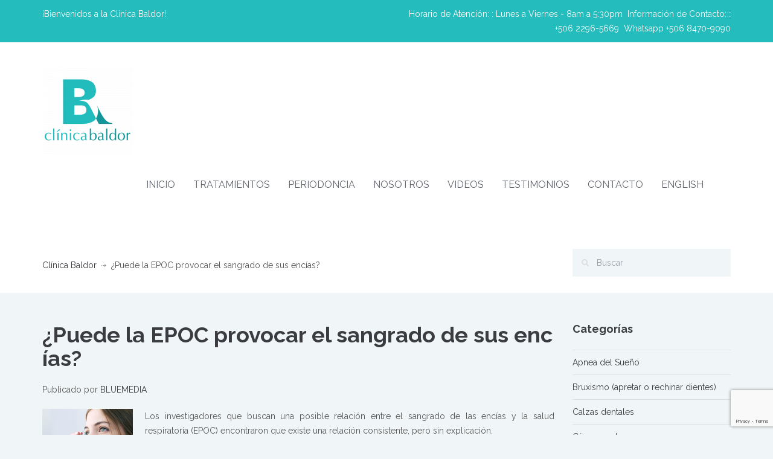

--- FILE ---
content_type: text/html; charset=UTF-8
request_url: https://clinicabaldor.com/consecuencias-epoc/
body_size: 16542
content:
<!DOCTYPE html>
<html lang="es">
<head>
    <meta charset="UTF-8">
    <meta name="viewport" content="width=device-width, initial-scale=1.0">
    <link rel="profile" href="https://gmpg.org/xfn/11">
    <meta name="format-detection" content="telephone=no"/>
	<link rel="pingback" href="https://clinicabaldor.com/xmlrpc.php"><meta name='robots' content='index, follow, max-image-preview:large, max-snippet:-1, max-video-preview:-1' />

	<!-- This site is optimized with the Yoast SEO plugin v25.3.1 - https://yoast.com/wordpress/plugins/seo/ -->
	<title>EPOC y el sangrado en las encías</title>
	<meta name="description" content="Los investigadores que buscan una posible relación entre el sangrado de las encías como consecuencia de la la salud respiratoria (EPOC)..." />
	<link rel="canonical" href="https://clinicabaldor.com/consecuencias-epoc/" />
	<meta property="og:locale" content="es_ES" />
	<meta property="og:type" content="article" />
	<meta property="og:title" content="EPOC y el sangrado en las encías" />
	<meta property="og:description" content="Los investigadores que buscan una posible relación entre el sangrado de las encías como consecuencia de la la salud respiratoria (EPOC)..." />
	<meta property="og:url" content="https://clinicabaldor.com/consecuencias-epoc/" />
	<meta property="og:site_name" content="Clínica Baldor" />
	<meta property="article:publisher" content="https://www.facebook.com/clinicabaldor" />
	<meta property="article:published_time" content="2016-02-22T22:44:17+00:00" />
	<meta property="article:modified_time" content="2024-08-21T14:23:24+00:00" />
	<meta name="author" content="BLUEMEDIA" />
	<meta name="twitter:card" content="summary_large_image" />
	<meta name="twitter:label1" content="Escrito por" />
	<meta name="twitter:data1" content="BLUEMEDIA" />
	<meta name="twitter:label2" content="Tiempo de lectura" />
	<meta name="twitter:data2" content="2 minutos" />
	<script type="application/ld+json" class="yoast-schema-graph">{"@context":"https://schema.org","@graph":[{"@type":"Article","@id":"https://clinicabaldor.com/consecuencias-epoc/#article","isPartOf":{"@id":"https://clinicabaldor.com/consecuencias-epoc/"},"author":{"name":"BLUEMEDIA","@id":"https://clinicabaldor.com/#/schema/person/589de6f58943f54c6db14e18caff8371"},"headline":"¿Puede la EPOC provocar el sangrado de sus encías?","datePublished":"2016-02-22T22:44:17+00:00","dateModified":"2024-08-21T14:23:24+00:00","mainEntityOfPage":{"@id":"https://clinicabaldor.com/consecuencias-epoc/"},"wordCount":466,"publisher":{"@id":"https://clinicabaldor.com/#organization"},"articleSection":["Encías (Periodoncia)","Enfermedad periodontal (de las encías)","Periodoncia Costa Rica"],"inLanguage":"es"},{"@type":"WebPage","@id":"https://clinicabaldor.com/consecuencias-epoc/","url":"https://clinicabaldor.com/consecuencias-epoc/","name":"EPOC y el sangrado en las encías","isPartOf":{"@id":"https://clinicabaldor.com/#website"},"datePublished":"2016-02-22T22:44:17+00:00","dateModified":"2024-08-21T14:23:24+00:00","description":"Los investigadores que buscan una posible relación entre el sangrado de las encías como consecuencia de la la salud respiratoria (EPOC)...","breadcrumb":{"@id":"https://clinicabaldor.com/consecuencias-epoc/#breadcrumb"},"inLanguage":"es","potentialAction":[{"@type":"ReadAction","target":["https://clinicabaldor.com/consecuencias-epoc/"]}]},{"@type":"BreadcrumbList","@id":"https://clinicabaldor.com/consecuencias-epoc/#breadcrumb","itemListElement":[{"@type":"ListItem","position":1,"name":"Portada","item":"https://clinicabaldor.com/"},{"@type":"ListItem","position":2,"name":"Blog","item":"https://clinicabaldor.com/informacionparapacientes/"},{"@type":"ListItem","position":3,"name":"¿Puede la EPOC provocar el sangrado de sus encías?"}]},{"@type":"WebSite","@id":"https://clinicabaldor.com/#website","url":"https://clinicabaldor.com/","name":"Clínica Baldor","description":"Especialistas en Odontología General, Periodoncia, Ronquidos y Dolor","publisher":{"@id":"https://clinicabaldor.com/#organization"},"potentialAction":[{"@type":"SearchAction","target":{"@type":"EntryPoint","urlTemplate":"https://clinicabaldor.com/?s={search_term_string}"},"query-input":{"@type":"PropertyValueSpecification","valueRequired":true,"valueName":"search_term_string"}}],"inLanguage":"es"},{"@type":"Organization","@id":"https://clinicabaldor.com/#organization","name":"Clinica Baldor","url":"https://clinicabaldor.com/","logo":{"@type":"ImageObject","inLanguage":"es","@id":"https://clinicabaldor.com/#/schema/logo/image/","url":"https://i2.wp.com/clinicabaldor.com/wp-content/uploads/2015/02/BRK-BAL-LOGO-WEB-20141125-av-v1-e1424152852386.png?fit=300%2C145&ssl=1","contentUrl":"https://i2.wp.com/clinicabaldor.com/wp-content/uploads/2015/02/BRK-BAL-LOGO-WEB-20141125-av-v1-e1424152852386.png?fit=300%2C145&ssl=1","width":300,"height":145,"caption":"Clinica Baldor"},"image":{"@id":"https://clinicabaldor.com/#/schema/logo/image/"},"sameAs":["https://www.facebook.com/clinicabaldor","https://www.youtube.com/channel/UCtSlXtbvGA-gh9A0UaU6ldQ"]},{"@type":"Person","@id":"https://clinicabaldor.com/#/schema/person/589de6f58943f54c6db14e18caff8371","name":"BLUEMEDIA","image":{"@type":"ImageObject","inLanguage":"es","@id":"https://clinicabaldor.com/#/schema/person/image/","url":"https://secure.gravatar.com/avatar/98cd2f811987b37fb365436b35559080?s=96&d=mm&r=g","contentUrl":"https://secure.gravatar.com/avatar/98cd2f811987b37fb365436b35559080?s=96&d=mm&r=g","caption":"BLUEMEDIA"}}]}</script>
	<!-- / Yoast SEO plugin. -->


<link rel='dns-prefetch' href='//fonts.googleapis.com' />
<link rel='dns-prefetch' href='//unpkg.com' />
<link rel="alternate" type="application/rss+xml" title="Clínica Baldor &raquo; Feed" href="https://clinicabaldor.com/feed/" />
<link rel="alternate" type="application/rss+xml" title="Clínica Baldor &raquo; Feed de los comentarios" href="https://clinicabaldor.com/comments/feed/" />
<link rel="alternate" type="application/rss+xml" title="Clínica Baldor &raquo; Comentario ¿Puede la EPOC provocar el sangrado de sus encías? del feed" href="https://clinicabaldor.com/consecuencias-epoc/feed/" />
<script type="text/javascript">
/* <![CDATA[ */
window._wpemojiSettings = {"baseUrl":"https:\/\/s.w.org\/images\/core\/emoji\/15.0.3\/72x72\/","ext":".png","svgUrl":"https:\/\/s.w.org\/images\/core\/emoji\/15.0.3\/svg\/","svgExt":".svg","source":{"concatemoji":"https:\/\/clinicabaldor.com\/wp-includes\/js\/wp-emoji-release.min.js"}};
/*! This file is auto-generated */
!function(i,n){var o,s,e;function c(e){try{var t={supportTests:e,timestamp:(new Date).valueOf()};sessionStorage.setItem(o,JSON.stringify(t))}catch(e){}}function p(e,t,n){e.clearRect(0,0,e.canvas.width,e.canvas.height),e.fillText(t,0,0);var t=new Uint32Array(e.getImageData(0,0,e.canvas.width,e.canvas.height).data),r=(e.clearRect(0,0,e.canvas.width,e.canvas.height),e.fillText(n,0,0),new Uint32Array(e.getImageData(0,0,e.canvas.width,e.canvas.height).data));return t.every(function(e,t){return e===r[t]})}function u(e,t,n){switch(t){case"flag":return n(e,"\ud83c\udff3\ufe0f\u200d\u26a7\ufe0f","\ud83c\udff3\ufe0f\u200b\u26a7\ufe0f")?!1:!n(e,"\ud83c\uddfa\ud83c\uddf3","\ud83c\uddfa\u200b\ud83c\uddf3")&&!n(e,"\ud83c\udff4\udb40\udc67\udb40\udc62\udb40\udc65\udb40\udc6e\udb40\udc67\udb40\udc7f","\ud83c\udff4\u200b\udb40\udc67\u200b\udb40\udc62\u200b\udb40\udc65\u200b\udb40\udc6e\u200b\udb40\udc67\u200b\udb40\udc7f");case"emoji":return!n(e,"\ud83d\udc26\u200d\u2b1b","\ud83d\udc26\u200b\u2b1b")}return!1}function f(e,t,n){var r="undefined"!=typeof WorkerGlobalScope&&self instanceof WorkerGlobalScope?new OffscreenCanvas(300,150):i.createElement("canvas"),a=r.getContext("2d",{willReadFrequently:!0}),o=(a.textBaseline="top",a.font="600 32px Arial",{});return e.forEach(function(e){o[e]=t(a,e,n)}),o}function t(e){var t=i.createElement("script");t.src=e,t.defer=!0,i.head.appendChild(t)}"undefined"!=typeof Promise&&(o="wpEmojiSettingsSupports",s=["flag","emoji"],n.supports={everything:!0,everythingExceptFlag:!0},e=new Promise(function(e){i.addEventListener("DOMContentLoaded",e,{once:!0})}),new Promise(function(t){var n=function(){try{var e=JSON.parse(sessionStorage.getItem(o));if("object"==typeof e&&"number"==typeof e.timestamp&&(new Date).valueOf()<e.timestamp+604800&&"object"==typeof e.supportTests)return e.supportTests}catch(e){}return null}();if(!n){if("undefined"!=typeof Worker&&"undefined"!=typeof OffscreenCanvas&&"undefined"!=typeof URL&&URL.createObjectURL&&"undefined"!=typeof Blob)try{var e="postMessage("+f.toString()+"("+[JSON.stringify(s),u.toString(),p.toString()].join(",")+"));",r=new Blob([e],{type:"text/javascript"}),a=new Worker(URL.createObjectURL(r),{name:"wpTestEmojiSupports"});return void(a.onmessage=function(e){c(n=e.data),a.terminate(),t(n)})}catch(e){}c(n=f(s,u,p))}t(n)}).then(function(e){for(var t in e)n.supports[t]=e[t],n.supports.everything=n.supports.everything&&n.supports[t],"flag"!==t&&(n.supports.everythingExceptFlag=n.supports.everythingExceptFlag&&n.supports[t]);n.supports.everythingExceptFlag=n.supports.everythingExceptFlag&&!n.supports.flag,n.DOMReady=!1,n.readyCallback=function(){n.DOMReady=!0}}).then(function(){return e}).then(function(){var e;n.supports.everything||(n.readyCallback(),(e=n.source||{}).concatemoji?t(e.concatemoji):e.wpemoji&&e.twemoji&&(t(e.twemoji),t(e.wpemoji)))}))}((window,document),window._wpemojiSettings);
/* ]]> */
</script>
<style id='wp-emoji-styles-inline-css' type='text/css'>

	img.wp-smiley, img.emoji {
		display: inline !important;
		border: none !important;
		box-shadow: none !important;
		height: 1em !important;
		width: 1em !important;
		margin: 0 0.07em !important;
		vertical-align: -0.1em !important;
		background: none !important;
		padding: 0 !important;
	}
</style>
<link rel='stylesheet' id='wp-block-library-css' href='https://clinicabaldor.com/wp-includes/css/dist/block-library/style.min.css' type='text/css' media='all' />
<style id='wp-block-library-theme-inline-css' type='text/css'>
.wp-block-audio :where(figcaption){color:#555;font-size:13px;text-align:center}.is-dark-theme .wp-block-audio :where(figcaption){color:#ffffffa6}.wp-block-audio{margin:0 0 1em}.wp-block-code{border:1px solid #ccc;border-radius:4px;font-family:Menlo,Consolas,monaco,monospace;padding:.8em 1em}.wp-block-embed :where(figcaption){color:#555;font-size:13px;text-align:center}.is-dark-theme .wp-block-embed :where(figcaption){color:#ffffffa6}.wp-block-embed{margin:0 0 1em}.blocks-gallery-caption{color:#555;font-size:13px;text-align:center}.is-dark-theme .blocks-gallery-caption{color:#ffffffa6}:root :where(.wp-block-image figcaption){color:#555;font-size:13px;text-align:center}.is-dark-theme :root :where(.wp-block-image figcaption){color:#ffffffa6}.wp-block-image{margin:0 0 1em}.wp-block-pullquote{border-bottom:4px solid;border-top:4px solid;color:currentColor;margin-bottom:1.75em}.wp-block-pullquote cite,.wp-block-pullquote footer,.wp-block-pullquote__citation{color:currentColor;font-size:.8125em;font-style:normal;text-transform:uppercase}.wp-block-quote{border-left:.25em solid;margin:0 0 1.75em;padding-left:1em}.wp-block-quote cite,.wp-block-quote footer{color:currentColor;font-size:.8125em;font-style:normal;position:relative}.wp-block-quote.has-text-align-right{border-left:none;border-right:.25em solid;padding-left:0;padding-right:1em}.wp-block-quote.has-text-align-center{border:none;padding-left:0}.wp-block-quote.is-large,.wp-block-quote.is-style-large,.wp-block-quote.is-style-plain{border:none}.wp-block-search .wp-block-search__label{font-weight:700}.wp-block-search__button{border:1px solid #ccc;padding:.375em .625em}:where(.wp-block-group.has-background){padding:1.25em 2.375em}.wp-block-separator.has-css-opacity{opacity:.4}.wp-block-separator{border:none;border-bottom:2px solid;margin-left:auto;margin-right:auto}.wp-block-separator.has-alpha-channel-opacity{opacity:1}.wp-block-separator:not(.is-style-wide):not(.is-style-dots){width:100px}.wp-block-separator.has-background:not(.is-style-dots){border-bottom:none;height:1px}.wp-block-separator.has-background:not(.is-style-wide):not(.is-style-dots){height:2px}.wp-block-table{margin:0 0 1em}.wp-block-table td,.wp-block-table th{word-break:normal}.wp-block-table :where(figcaption){color:#555;font-size:13px;text-align:center}.is-dark-theme .wp-block-table :where(figcaption){color:#ffffffa6}.wp-block-video :where(figcaption){color:#555;font-size:13px;text-align:center}.is-dark-theme .wp-block-video :where(figcaption){color:#ffffffa6}.wp-block-video{margin:0 0 1em}:root :where(.wp-block-template-part.has-background){margin-bottom:0;margin-top:0;padding:1.25em 2.375em}
</style>
<style id='classic-theme-styles-inline-css' type='text/css'>
/*! This file is auto-generated */
.wp-block-button__link{color:#fff;background-color:#32373c;border-radius:9999px;box-shadow:none;text-decoration:none;padding:calc(.667em + 2px) calc(1.333em + 2px);font-size:1.125em}.wp-block-file__button{background:#32373c;color:#fff;text-decoration:none}
</style>
<style id='global-styles-inline-css' type='text/css'>
:root{--wp--preset--aspect-ratio--square: 1;--wp--preset--aspect-ratio--4-3: 4/3;--wp--preset--aspect-ratio--3-4: 3/4;--wp--preset--aspect-ratio--3-2: 3/2;--wp--preset--aspect-ratio--2-3: 2/3;--wp--preset--aspect-ratio--16-9: 16/9;--wp--preset--aspect-ratio--9-16: 9/16;--wp--preset--color--black: #000000;--wp--preset--color--cyan-bluish-gray: #abb8c3;--wp--preset--color--white: #ffffff;--wp--preset--color--pale-pink: #f78da7;--wp--preset--color--vivid-red: #cf2e2e;--wp--preset--color--luminous-vivid-orange: #ff6900;--wp--preset--color--luminous-vivid-amber: #fcb900;--wp--preset--color--light-green-cyan: #7bdcb5;--wp--preset--color--vivid-green-cyan: #00d084;--wp--preset--color--pale-cyan-blue: #8ed1fc;--wp--preset--color--vivid-cyan-blue: #0693e3;--wp--preset--color--vivid-purple: #9b51e0;--wp--preset--gradient--vivid-cyan-blue-to-vivid-purple: linear-gradient(135deg,rgba(6,147,227,1) 0%,rgb(155,81,224) 100%);--wp--preset--gradient--light-green-cyan-to-vivid-green-cyan: linear-gradient(135deg,rgb(122,220,180) 0%,rgb(0,208,130) 100%);--wp--preset--gradient--luminous-vivid-amber-to-luminous-vivid-orange: linear-gradient(135deg,rgba(252,185,0,1) 0%,rgba(255,105,0,1) 100%);--wp--preset--gradient--luminous-vivid-orange-to-vivid-red: linear-gradient(135deg,rgba(255,105,0,1) 0%,rgb(207,46,46) 100%);--wp--preset--gradient--very-light-gray-to-cyan-bluish-gray: linear-gradient(135deg,rgb(238,238,238) 0%,rgb(169,184,195) 100%);--wp--preset--gradient--cool-to-warm-spectrum: linear-gradient(135deg,rgb(74,234,220) 0%,rgb(151,120,209) 20%,rgb(207,42,186) 40%,rgb(238,44,130) 60%,rgb(251,105,98) 80%,rgb(254,248,76) 100%);--wp--preset--gradient--blush-light-purple: linear-gradient(135deg,rgb(255,206,236) 0%,rgb(152,150,240) 100%);--wp--preset--gradient--blush-bordeaux: linear-gradient(135deg,rgb(254,205,165) 0%,rgb(254,45,45) 50%,rgb(107,0,62) 100%);--wp--preset--gradient--luminous-dusk: linear-gradient(135deg,rgb(255,203,112) 0%,rgb(199,81,192) 50%,rgb(65,88,208) 100%);--wp--preset--gradient--pale-ocean: linear-gradient(135deg,rgb(255,245,203) 0%,rgb(182,227,212) 50%,rgb(51,167,181) 100%);--wp--preset--gradient--electric-grass: linear-gradient(135deg,rgb(202,248,128) 0%,rgb(113,206,126) 100%);--wp--preset--gradient--midnight: linear-gradient(135deg,rgb(2,3,129) 0%,rgb(40,116,252) 100%);--wp--preset--font-size--small: 13px;--wp--preset--font-size--medium: 20px;--wp--preset--font-size--large: 36px;--wp--preset--font-size--x-large: 42px;--wp--preset--spacing--20: 0.44rem;--wp--preset--spacing--30: 0.67rem;--wp--preset--spacing--40: 1rem;--wp--preset--spacing--50: 1.5rem;--wp--preset--spacing--60: 2.25rem;--wp--preset--spacing--70: 3.38rem;--wp--preset--spacing--80: 5.06rem;--wp--preset--shadow--natural: 6px 6px 9px rgba(0, 0, 0, 0.2);--wp--preset--shadow--deep: 12px 12px 50px rgba(0, 0, 0, 0.4);--wp--preset--shadow--sharp: 6px 6px 0px rgba(0, 0, 0, 0.2);--wp--preset--shadow--outlined: 6px 6px 0px -3px rgba(255, 255, 255, 1), 6px 6px rgba(0, 0, 0, 1);--wp--preset--shadow--crisp: 6px 6px 0px rgba(0, 0, 0, 1);}:where(.is-layout-flex){gap: 0.5em;}:where(.is-layout-grid){gap: 0.5em;}body .is-layout-flex{display: flex;}.is-layout-flex{flex-wrap: wrap;align-items: center;}.is-layout-flex > :is(*, div){margin: 0;}body .is-layout-grid{display: grid;}.is-layout-grid > :is(*, div){margin: 0;}:where(.wp-block-columns.is-layout-flex){gap: 2em;}:where(.wp-block-columns.is-layout-grid){gap: 2em;}:where(.wp-block-post-template.is-layout-flex){gap: 1.25em;}:where(.wp-block-post-template.is-layout-grid){gap: 1.25em;}.has-black-color{color: var(--wp--preset--color--black) !important;}.has-cyan-bluish-gray-color{color: var(--wp--preset--color--cyan-bluish-gray) !important;}.has-white-color{color: var(--wp--preset--color--white) !important;}.has-pale-pink-color{color: var(--wp--preset--color--pale-pink) !important;}.has-vivid-red-color{color: var(--wp--preset--color--vivid-red) !important;}.has-luminous-vivid-orange-color{color: var(--wp--preset--color--luminous-vivid-orange) !important;}.has-luminous-vivid-amber-color{color: var(--wp--preset--color--luminous-vivid-amber) !important;}.has-light-green-cyan-color{color: var(--wp--preset--color--light-green-cyan) !important;}.has-vivid-green-cyan-color{color: var(--wp--preset--color--vivid-green-cyan) !important;}.has-pale-cyan-blue-color{color: var(--wp--preset--color--pale-cyan-blue) !important;}.has-vivid-cyan-blue-color{color: var(--wp--preset--color--vivid-cyan-blue) !important;}.has-vivid-purple-color{color: var(--wp--preset--color--vivid-purple) !important;}.has-black-background-color{background-color: var(--wp--preset--color--black) !important;}.has-cyan-bluish-gray-background-color{background-color: var(--wp--preset--color--cyan-bluish-gray) !important;}.has-white-background-color{background-color: var(--wp--preset--color--white) !important;}.has-pale-pink-background-color{background-color: var(--wp--preset--color--pale-pink) !important;}.has-vivid-red-background-color{background-color: var(--wp--preset--color--vivid-red) !important;}.has-luminous-vivid-orange-background-color{background-color: var(--wp--preset--color--luminous-vivid-orange) !important;}.has-luminous-vivid-amber-background-color{background-color: var(--wp--preset--color--luminous-vivid-amber) !important;}.has-light-green-cyan-background-color{background-color: var(--wp--preset--color--light-green-cyan) !important;}.has-vivid-green-cyan-background-color{background-color: var(--wp--preset--color--vivid-green-cyan) !important;}.has-pale-cyan-blue-background-color{background-color: var(--wp--preset--color--pale-cyan-blue) !important;}.has-vivid-cyan-blue-background-color{background-color: var(--wp--preset--color--vivid-cyan-blue) !important;}.has-vivid-purple-background-color{background-color: var(--wp--preset--color--vivid-purple) !important;}.has-black-border-color{border-color: var(--wp--preset--color--black) !important;}.has-cyan-bluish-gray-border-color{border-color: var(--wp--preset--color--cyan-bluish-gray) !important;}.has-white-border-color{border-color: var(--wp--preset--color--white) !important;}.has-pale-pink-border-color{border-color: var(--wp--preset--color--pale-pink) !important;}.has-vivid-red-border-color{border-color: var(--wp--preset--color--vivid-red) !important;}.has-luminous-vivid-orange-border-color{border-color: var(--wp--preset--color--luminous-vivid-orange) !important;}.has-luminous-vivid-amber-border-color{border-color: var(--wp--preset--color--luminous-vivid-amber) !important;}.has-light-green-cyan-border-color{border-color: var(--wp--preset--color--light-green-cyan) !important;}.has-vivid-green-cyan-border-color{border-color: var(--wp--preset--color--vivid-green-cyan) !important;}.has-pale-cyan-blue-border-color{border-color: var(--wp--preset--color--pale-cyan-blue) !important;}.has-vivid-cyan-blue-border-color{border-color: var(--wp--preset--color--vivid-cyan-blue) !important;}.has-vivid-purple-border-color{border-color: var(--wp--preset--color--vivid-purple) !important;}.has-vivid-cyan-blue-to-vivid-purple-gradient-background{background: var(--wp--preset--gradient--vivid-cyan-blue-to-vivid-purple) !important;}.has-light-green-cyan-to-vivid-green-cyan-gradient-background{background: var(--wp--preset--gradient--light-green-cyan-to-vivid-green-cyan) !important;}.has-luminous-vivid-amber-to-luminous-vivid-orange-gradient-background{background: var(--wp--preset--gradient--luminous-vivid-amber-to-luminous-vivid-orange) !important;}.has-luminous-vivid-orange-to-vivid-red-gradient-background{background: var(--wp--preset--gradient--luminous-vivid-orange-to-vivid-red) !important;}.has-very-light-gray-to-cyan-bluish-gray-gradient-background{background: var(--wp--preset--gradient--very-light-gray-to-cyan-bluish-gray) !important;}.has-cool-to-warm-spectrum-gradient-background{background: var(--wp--preset--gradient--cool-to-warm-spectrum) !important;}.has-blush-light-purple-gradient-background{background: var(--wp--preset--gradient--blush-light-purple) !important;}.has-blush-bordeaux-gradient-background{background: var(--wp--preset--gradient--blush-bordeaux) !important;}.has-luminous-dusk-gradient-background{background: var(--wp--preset--gradient--luminous-dusk) !important;}.has-pale-ocean-gradient-background{background: var(--wp--preset--gradient--pale-ocean) !important;}.has-electric-grass-gradient-background{background: var(--wp--preset--gradient--electric-grass) !important;}.has-midnight-gradient-background{background: var(--wp--preset--gradient--midnight) !important;}.has-small-font-size{font-size: var(--wp--preset--font-size--small) !important;}.has-medium-font-size{font-size: var(--wp--preset--font-size--medium) !important;}.has-large-font-size{font-size: var(--wp--preset--font-size--large) !important;}.has-x-large-font-size{font-size: var(--wp--preset--font-size--x-large) !important;}
:where(.wp-block-post-template.is-layout-flex){gap: 1.25em;}:where(.wp-block-post-template.is-layout-grid){gap: 1.25em;}
:where(.wp-block-columns.is-layout-flex){gap: 2em;}:where(.wp-block-columns.is-layout-grid){gap: 2em;}
:root :where(.wp-block-pullquote){font-size: 1.5em;line-height: 1.6;}
</style>
<link rel='stylesheet' id='contact-form-7-css' href='https://clinicabaldor.com/wp-content/plugins/contact-form-7/includes/css/styles.css' type='text/css' media='all' />
<link rel='stylesheet' id='float-menu-css' href='https://clinicabaldor.com/wp-content/plugins/float-menu/public/assets/css/style.min.css' type='text/css' media='all' />
<link rel='stylesheet' id='float-menu-fontawesome-css' href='https://clinicabaldor.com/wp-content/plugins/float-menu/vendors/fontawesome/css/all.min.css' type='text/css' media='all' />
<link rel='stylesheet' id='inspiry-google-fonts-css' href='//fonts.googleapis.com/css?family=Raleway%3A400%2C100%2C200%2C300%2C500%2C600%2C700%2C800%2C900%7CDroid+Serif%3A400%2C700%2C400italic%2C700italic&#038;subset=latin%2Clatin-ext' type='text/css' media='all' />
<link rel='stylesheet' id='font-awesome-css-css' href='https://clinicabaldor.com/wp-content/themes/inspiry-medicalpress/common/css/vendors/fontawesome-all.min.css' type='text/css' media='all' />
<link rel='stylesheet' id='swipebox-css-css' href='https://clinicabaldor.com/wp-content/themes/inspiry-medicalpress/common/js/vendors/swipebox/swipebox.css' type='text/css' media='all' />
<link rel='stylesheet' id='animations-css-css' href='https://clinicabaldor.com/wp-content/themes/inspiry-medicalpress/common/css/animations.css' type='text/css' media='all' />
<link rel='stylesheet' id='meanmenu-css-css' href='https://clinicabaldor.com/wp-content/themes/inspiry-medicalpress/common/js/vendors/meanmenu/meanmenu.css' type='text/css' media='all' />
<link rel='stylesheet' id='flexslider-css-css' href='https://clinicabaldor.com/wp-content/themes/inspiry-medicalpress/common/js/vendors/flexslider/flexslider.css' type='text/css' media='all' />
<link rel='stylesheet' id='datepicker-css-css' href='https://clinicabaldor.com/wp-content/themes/inspiry-medicalpress/common/css/datepicker.css' type='text/css' media='all' />
<link rel='stylesheet' id='select2-css' href='https://clinicabaldor.com/wp-content/themes/inspiry-medicalpress/common/js/vendors/select2/select2.min.css' type='text/css' media='all' />
<link rel='stylesheet' id='leaflet-css-css' href='https://unpkg.com/leaflet@1.5.1/dist/leaflet.css' type='text/css' media='all' />
<link rel='stylesheet' id='bootstrap-css-css' href='https://clinicabaldor.com/wp-content/themes/inspiry-medicalpress/assets/default/css/bootstrap.css' type='text/css' media='all' />
<link rel='stylesheet' id='main-css-css' href='https://clinicabaldor.com/wp-content/themes/inspiry-medicalpress/assets/default/css/main.css' type='text/css' media='all' />
<link rel='stylesheet' id='custom-responsive-css-css' href='https://clinicabaldor.com/wp-content/themes/inspiry-medicalpress/assets/default/css/custom-responsive.css' type='text/css' media='all' />
<link rel='stylesheet' id='parent-default-css' href='https://clinicabaldor.com/wp-content/themes/inspiry-medicalpress/style.css' type='text/css' media='all' />
<style id='parent-default-inline-css' type='text/css'>
/* Custom CSS */
			nav.main-menu ul > li ul li{
border-color:#25BCBD;
}

a{
color:#3a3c41;
}

a:hover, a:focus{
color:#25bcbd;
}

.btn, form input[type="submit"], .woocommerce a.added_to_cart, .woocommerce a.button, .woocommerce button.button, .woocommerce input.button, .woocommerce #respond input#submit, .woocommerce #respond input[type="submit"]{
background-color:#3a3c41;
}

.btn:hover, form input[type="submit"]:hover, form input[type="submit"]:focus, .woocommerce a.added_to_cart:hover, .woocommerce a.button:hover, .woocommerce button.button:hover, .woocommerce input.button:hover, .woocommerce #respond input#submit:hover, .woocommerce #respond input[type="submit"]:hover{
background-color:#25bcbd;
}

.btn, form input[type="submit"], .woocommerce a.added_to_cart, .woocommerce a.button, .woocommerce button.button, .woocommerce input.button, .woocommerce #respond input#submit, .woocommerce #respond input[type="submit"]{
color:#ffffff;
}

.btn:hover, form input[type="submit"]:hover, form input[type="submit"]:focus, .woocommerce a.added_to_cart:hover, .woocommerce a.button:hover, .woocommerce button.button:hover, .woocommerce input.button:hover, .woocommerce #respond input#submit:hover, .woocommerce #respond input[type="submit"]:hover{
color:#ffffff;
}

#scroll-top, .read-more, .woocommerce ul.products li.product .button, .woocommerce #respond input#submit.alt, .woocommerce a.button.alt, .woocommerce button.button.alt, .woocommerce input.button.alt, .home-slider .slide-content .btn{
background-color:#25bcbd;
}

#scroll-top:hover, .read-more:hover, .read-more:focus, .woocommerce ul.products li.product .button:hover, .woocommerce #respond input#submit.alt:hover, .woocommerce a.button.alt:hover, .woocommerce button.button.alt:hover, .woocommerce input.button.alt:hover, .home-slider .slide-content .btn:hover{
background-color:#25bcbd;
}

#scroll-top, .read-more, .woocommerce ul.products li.product .button, .woocommerce #respond input#submit.alt, .woocommerce a.button.alt, .woocommerce button.button.alt, .woocommerce input.button.alt{
color:#ffffff;
}

#scroll-top:hover, .read-more:hover, .read-more:focus, .woocommerce ul.products li.product .button:hover, .woocommerce #respond input#submit.alt:hover, .woocommerce a.button.alt:hover, .woocommerce button.button.alt:hover, .woocommerce input.button.alt:hover{
color:#ffffff;
}

.home-slider .make-appoint{
background-color:#3a3c41;
}

.home-slider .make-appoint:hover{
background-color:#000;
}

.home-slider .appointment-form, .ui-datepicker-header{
background-color:#25BCBD;
}

td .ui-state-active, td .ui-state-hover, td .ui-state-highlight, .ui-datepicker-header .ui-state-hover{
background-color:#25BCBD;
}

#main-footer, .footer-bottom, #main-footer .widget ul, #main-footer .widget ul li{
border-color:#FFFFFF;
}

#main-footer .widget a{
color:#ffffff;
}

#main-footer .widget a:hover{
color:#cbd1de;
}

#main-footer .widget a:active{
color:#cbd1de;
}

@media only screen and (max-width: 530px) {
.mean-container .mean-bar{
background-color:#25bcbd;
}

}

</style>
<link rel='stylesheet' id='parent-custom-css' href='https://clinicabaldor.com/wp-content/themes/inspiry-medicalpress/common/css/custom.css' type='text/css' media='all' />
<script type="text/javascript" src="https://clinicabaldor.com/wp-includes/js/jquery/jquery.min.js" id="jquery-core-js"></script>
<script type="text/javascript" src="https://clinicabaldor.com/wp-includes/js/jquery/jquery-migrate.min.js" id="jquery-migrate-js"></script>
<link rel="https://api.w.org/" href="https://clinicabaldor.com/wp-json/" /><link rel="alternate" title="JSON" type="application/json" href="https://clinicabaldor.com/wp-json/wp/v2/posts/1233" /><link rel="alternate" title="oEmbed (JSON)" type="application/json+oembed" href="https://clinicabaldor.com/wp-json/oembed/1.0/embed?url=https%3A%2F%2Fclinicabaldor.com%2Fconsecuencias-epoc%2F" />
<link rel="alternate" title="oEmbed (XML)" type="text/xml+oembed" href="https://clinicabaldor.com/wp-json/oembed/1.0/embed?url=https%3A%2F%2Fclinicabaldor.com%2Fconsecuencias-epoc%2F&#038;format=xml" />
<meta name="generator" content="Redux 4.5.7" /><!-- Google Tag Manager -->
<script>(function(w,d,s,l,i){w[l]=w[l]||[];w[l].push({'gtm.start':
new Date().getTime(),event:'gtm.js'});var f=d.getElementsByTagName(s)[0],
j=d.createElement(s),dl=l!='dataLayer'?'&l='+l:'';j.async=true;j.src=
'https://www.googletagmanager.com/gtm.js?id='+i+dl;f.parentNode.insertBefore(j,f);
})(window,document,'script','dataLayer','GTM-P83WDN5');</script>
<!-- End Google Tag Manager -->

<meta name="facebook-domain-verification" content="153w66lkpmrppuuoz5jtn3j4w22gme" />

<script type="text/javascript">
  var hh_widgets = ['Calendar'];
  (function(d, s, id) {
    var js, h = d.getElementsByTagName('head')[0];
    if (d.getElementById(id)) return;
    js = d.createElement(s); js.id = id;
    js.src = "//widgets.hulilabs.com/js/widgets/loader.js";
    h.appendChild(js);
  })(document, 'script', 'huli-loader');
</script>

<!-- Meta Pixel Code -->
<script type='text/javascript'>
!function(f,b,e,v,n,t,s){if(f.fbq)return;n=f.fbq=function(){n.callMethod?
n.callMethod.apply(n,arguments):n.queue.push(arguments)};if(!f._fbq)f._fbq=n;
n.push=n;n.loaded=!0;n.version='2.0';n.queue=[];t=b.createElement(e);t.async=!0;
t.src=v;s=b.getElementsByTagName(e)[0];s.parentNode.insertBefore(t,s)}(window,
document,'script','https://connect.facebook.net/en_US/fbevents.js?v=next');
</script>
<!-- End Meta Pixel Code -->
<script type='text/javascript'>var url = window.location.origin + '?ob=open-bridge';
            fbq('set', 'openbridge', '1605028369526617', url);
fbq('init', '1605028369526617', {}, {
    "agent": "wordpress-6.6.4-4.1.4"
})</script><script type='text/javascript'>
    fbq('track', 'PageView', []);
  </script><meta name="generator" content="Powered by WPBakery Page Builder - drag and drop page builder for WordPress."/>
<link rel="icon" href="https://clinicabaldor.com/wp-content/uploads/2015/02/BRK-BAL-FB-logo-20141017-av-v.1.2-130x130.png" sizes="32x32" />
<link rel="icon" href="https://clinicabaldor.com/wp-content/uploads/2015/02/BRK-BAL-FB-logo-20141017-av-v.1.2.png" sizes="192x192" />
<link rel="apple-touch-icon" href="https://clinicabaldor.com/wp-content/uploads/2015/02/BRK-BAL-FB-logo-20141017-av-v.1.2.png" />
<meta name="msapplication-TileImage" content="https://clinicabaldor.com/wp-content/uploads/2015/02/BRK-BAL-FB-logo-20141017-av-v.1.2.png" />
<style id="redux_demo-dynamic-css" title="dynamic-css" class="redux-options-output">nav.main-menu{margin-top:30px;margin-right:30px;margin-bottom:30px;margin-left:30px;}h1, h2, h3, h4, h5, h6, h1 a, h2 a, h3 a, h4 a, h5 a, h6 a, h1 span, h2 span, h3 span, h4 span, h5 span, h6 span{color:#3A3C41;}body{color:#555555;}body a{color:#3a3c41;}body a:hover{color:#25bcbd;}.header-top{background-color:#25bcbd;}.header-top p{color:#FFFFFF;}.header-top p span{color:#FEFEFE;}#header, .site-header{background-color:#ffffff;}nav.main-menu ul > li > a{color:#60646D;}nav.main-menu ul > li:hover > a, nav.main-menu ul > .current-menu-item > a, nav.main-menu ul > li ul{background-color:#25BCBD;}nav.main-menu ul > li:hover > a, nav.main-menu ul > .current-menu-item > a, nav.main-menu ul > li ul li a{color:#FFFFFF;}nav.main-menu ul > li ul li:hover a{background-color:#25BCBD;}.mean-container .mean-nav ul li a, .mean-container a.meanmenu-reveal{color:#ffffff;}.mean-container a.meanmenu-reveal span{background-color:#ffffff;}.mean-container .mean-bar a.meanmenu-reveal, .mean-container .mean-bar .mean-nav{background-color:#25bcbd;}.mean-container .mean-bar .mean-nav ul li a{border-color:#25bcbd;}.page-top{background-color:#ffffff;}#main-footer, .site-footer{background-color:#25BCBD;}#main-footer, .site-footer{color:#FFFFFF;}#main-footer .widget h3.title, .site-footer .title, .footer-social-nav-title{color:#FFFFFF;}.footer-bottom p{color:#FFFFFF;}</style><noscript><style> .wpb_animate_when_almost_visible { opacity: 1; }</style></noscript></head>
<body data-rsssl=1 class="post-template-default single single-post postid-1233 single-format-standard wp-custom-logo wp-embed-responsive inspiry-themes inspiry-medicalpress-theme sticky-header wpb-js-composer js-comp-ver-6.2.0 vc_responsive">
<div id="page">
    	<div class="header-top clearfix">
		<div class="container">
			<div class="row">
				<div class="col-lg-5 col-md-5 ">
											<p>¡Bienvenidos a la Clínica Baldor! </p>
										</div>
									<div class="col-lg-7 col-md-7  text-right">
												<p>
							Horario de Atención: : <span>Lunes a Viernes - 8am a 5:30pm</span><br class="visible-xs" />&nbsp;&nbsp;Información de Contacto: : <span>+506 2296-5669  Whatsapp +506 8470-9090</span>						</p>
					</div>
								</div>
		</div>
	</div>
		<header id="header">
		<div class="container">
			<div class="row">
				<div class="col-lg-12 col-md-12 col-sm-12">

					<!-- Website Logo -->
					<div class="logo clearfix">
						<a href="https://clinicabaldor.com/" class="custom-logo-link" rel="home"><img width="150" height="150" src="https://clinicabaldor.com/wp-content/uploads/2021/06/cropped-ClinicaBaldor_WEB_logoprincipal20-e1633529219807.png" class="custom-logo" alt="Clínica Baldor" decoding="async" srcset="https://clinicabaldor.com/wp-content/uploads/2021/06/cropped-ClinicaBaldor_WEB_logoprincipal20-e1633529219807.png 150w, https://clinicabaldor.com/wp-content/uploads/2021/06/cropped-ClinicaBaldor_WEB_logoprincipal20-e1633529219807-130x130.png 130w" sizes="(max-width: 150px) 100vw, 150px" /></a>					</div>

					<!-- Main Navigation -->
					<nav class="main-menu">
						<ul id="menu-clinica-baldor-v2" class="header-nav clearfix"><li id="menu-item-2436" class="menu-item menu-item-type-post_type menu-item-object-page menu-item-home menu-item-2436"><a href="https://clinicabaldor.com/">INICIO</a></li>
<li id="menu-item-2438" class="menu-item menu-item-type-custom menu-item-object-custom menu-item-has-children menu-item-2438"><a href="https://clinicabaldor.com/tratamientos/">TRATAMIENTOS</a>
<ul class="sub-menu">
	<li id="menu-item-2204" class="menu-item menu-item-type-post_type menu-item-object-service menu-item-2204"><a href="https://clinicabaldor.com/service/especialistas-en-ronquidos-y-apnea-del-sueno/">Ronquidos</a></li>
	<li id="menu-item-2439" class="menu-item menu-item-type-post_type menu-item-object-service menu-item-2439"><a href="https://clinicabaldor.com/service/bruxismo-rechinar-o-apretar-los-dientes/">Bruxismo</a></li>
	<li id="menu-item-2205" class="menu-item menu-item-type-post_type menu-item-object-service menu-item-2205"><a href="https://clinicabaldor.com/service/dolor-orofacial/">Dolor Crónico Orofacial</a></li>
	<li id="menu-item-2206" class="menu-item menu-item-type-post_type menu-item-object-service menu-item-2206"><a href="https://clinicabaldor.com/service/odontologia-restaurativa/">Odontología restaurativa en Costa Rica: recuperá tu sonrisa</a></li>
	<li id="menu-item-2440" class="menu-item menu-item-type-post_type menu-item-object-service menu-item-2440"><a href="https://clinicabaldor.com/service/cirugia-oral-e-implantes/">Cirugía Oral e Implantes</a></li>
	<li id="menu-item-2955" class="menu-item menu-item-type-post_type menu-item-object-page menu-item-2955"><a href="https://clinicabaldor.com/su-tratamiento-dental-financiado-por-panamerican/">Seguro médico</a></li>
</ul>
</li>
<li id="menu-item-2203" class="menu-item menu-item-type-post_type menu-item-object-service menu-item-has-children menu-item-2203"><a href="https://clinicabaldor.com/service/especialistas-en-periodoncia-en-costa-rica/">PERIODONCIA</a>
<ul class="sub-menu">
	<li id="menu-item-2517" class="menu-item menu-item-type-custom menu-item-object-custom menu-item-2517"><a href="https://clinicabaldor.com/service/tratamiento-periodontal/">Tratamiento</a></li>
	<li id="menu-item-2515" class="menu-item menu-item-type-taxonomy menu-item-object-category current-post-ancestor current-menu-parent current-post-parent menu-item-2515"><a href="https://clinicabaldor.com/category/encias/">Encías</a></li>
	<li id="menu-item-2516" class="menu-item menu-item-type-taxonomy menu-item-object-category current-post-ancestor current-menu-parent current-post-parent menu-item-2516"><a href="https://clinicabaldor.com/category/enfermedad-periodontal/">Enfermedad periodontal</a></li>
	<li id="menu-item-2518" class="menu-item menu-item-type-custom menu-item-object-custom menu-item-2518"><a href="https://clinicabaldor.com/category/mal-aliento/">Mal Aliento</a></li>
	<li id="menu-item-2519" class="menu-item menu-item-type-custom menu-item-object-custom menu-item-2519"><a href="https://clinicabaldor.com/videos/#1493150813311-5ebaf215-5686">Vídeos</a></li>
</ul>
</li>
<li id="menu-item-2449" class="menu-item menu-item-type-custom menu-item-object-custom menu-item-has-children menu-item-2449"><a href="#">NOSOTROS</a>
<ul class="sub-menu">
	<li id="menu-item-2447" class="menu-item menu-item-type-custom menu-item-object-custom menu-item-2447"><a href="https://clinicabaldor.com/especialistas-en-salud-dental-y-periodontal/">Especialistas</a></li>
	<li id="menu-item-2247" class="menu-item menu-item-type-post_type menu-item-object-gallery-item menu-item-2247"><a href="https://clinicabaldor.com/gallery-item/clinica-dental-costa-rica/">Clínica</a></li>
</ul>
</li>
<li id="menu-item-2609" class="menu-item menu-item-type-custom menu-item-object-custom menu-item-2609"><a href="https://clinicabaldor.com/videos/">VIDEOS</a></li>
<li id="menu-item-2443" class="menu-item menu-item-type-post_type menu-item-object-page menu-item-2443"><a href="https://clinicabaldor.com/testimonios/">TESTIMONIOS</a></li>
<li id="menu-item-2208" class="menu-item menu-item-type-post_type menu-item-object-page menu-item-2208"><a href="https://clinicabaldor.com/clinica-dental-en-sabana/">CONTACTO</a></li>
<li id="menu-item-2599" class="menu-item menu-item-type-post_type menu-item-object-page menu-item-has-children menu-item-2599"><a href="https://clinicabaldor.com/english-information/">ENGLISH</a>
<ul class="sub-menu">
	<li id="menu-item-2606" class="menu-item menu-item-type-post_type menu-item-object-page menu-item-2606"><a href="https://clinicabaldor.com/dental-treatments-costa-rica/">OUR TREATMENTS</a></li>
	<li id="menu-item-2607" class="menu-item menu-item-type-post_type menu-item-object-page menu-item-2607"><a href="https://clinicabaldor.com/periodonticscostarica/">PERIODONTICS</a></li>
	<li id="menu-item-2605" class="menu-item menu-item-type-post_type menu-item-object-page menu-item-2605"><a href="https://clinicabaldor.com/best-dental-treatments-in-costa-rica/">MEDICAL TOURISM</a></li>
</ul>
</li>
</ul>					</nav>

					<div id="responsive-menu-container"></div>

				</div>
			</div>
		</div>
	</header>


<div class=" page-top clearfix">
    <div class="container">
        <div class="row">
            <div class="col-lg-9 col-md-8 col-sm-12 ">
                <nav class="bread-crumb">
                    <a href="https://clinicabaldor.com">Clínica Baldor</a><span class="divider"></span>¿Puede la EPOC provocar el sangrado de sus encías?                </nav>
            </div>
            <div class="col-lg-3 col-md-4 col-sm-12 ">
                <div id="search" class="widget clearfix">
	<form role="search" method="get" id="searchform" class="searchform" action="https://clinicabaldor.com/">
				<div>
					<label class="screen-reader-text" for="s">Buscar:</label>
					<input type="text" value="" name="s" id="s" />
					<input type="submit" id="searchsubmit" value="Buscar" />
				</div>
			</form></div>            </div>
        </div>
    </div>
</div>

<div class="blog-page clearfix">
    <div class="container">
        <div class="row">
	                    <div class="col-lg-9 col-md-8 col-sm-12 ">
                <div class="blog-post-single clearfix">
                                                <article id="post-1233" class="post-1233 post type-post status-publish format-standard hentry category-encias category-enfermedad-periodontal category-periodoncia-costa-rica clearfix" >
                                <div class="left_meta clearfix entry-meta">
                                    <time class="entry-date published updated" datetime="2016-02-22T22:44:17-06:00">Feb                                        <strong>22</strong></time>
                                    <span class="comments_count clearfix entry-comments-link"><a href="https://clinicabaldor.com/consecuencias-epoc/#respond">0</a></span>
                                </div>
                                <div class="right-contents">
                                    <header class="entry-header">
                                                                                    <h1 class="entry-title">¿Puede la EPOC provocar el sangrado de sus encías?</h1>

                                            <span class="entry-author">
                                                Publicado por                                                <span class="entry-author-link vcard">
                                                    <a class="url fn" href="https://clinicabaldor.com/author/bluemedia/" title="Ver todas la publicaciones de BLUEMEDIA" rel="author">BLUEMEDIA</a>                                                </span>
                                            </span>
                                                                                </header>

	                                		                                <div class="entry-content">
			                                <p style="text-align: justify;"><a href="https://www.clinicabaldor.com/wp-content/uploads/2016/02/relación-entre-el-sangrado-de-encías-y-la-salud-respiratoria.png" rel="attachment wp-att-1234"><img decoding="async" class="alignleft wp-image-1234 size-thumbnail" src="https://clinicabaldor.com/wp-content/uploads/2016/02/relación-entre-el-sangrado-de-encías-y-la-salud-respiratoria-150x150.png" alt="la relación de la EPOC y el sangrado en sus encías" width="150" height="150" srcset="https://clinicabaldor.com/wp-content/uploads/2016/02/relación-entre-el-sangrado-de-encías-y-la-salud-respiratoria-150x150.png 150w, https://clinicabaldor.com/wp-content/uploads/2016/02/relación-entre-el-sangrado-de-encías-y-la-salud-respiratoria-130x130.png 130w, https://clinicabaldor.com/wp-content/uploads/2016/02/relación-entre-el-sangrado-de-encías-y-la-salud-respiratoria.png 200w" sizes="(max-width: 150px) 100vw, 150px" /></a>Los investigadores que buscan una posible relación entre el sangrado de las encías y la salud respiratoria (EPOC) encontraron que existe una relación consistente, pero sin explicación.<span id="more-1233"></span></p>
<p style="text-align: justify;">El estudio fue realizado por Francisco Gómez Real del Departamento de Ginecología y Obstetricia del Hospital Universitario de Haukeland en Bergen, Noruega, y sus colegas. Fue publicado en PLOS One en enero de 2016.</p>
<p style="text-align: justify;">A pesar de que la cavidad oral y las vías respiratorias inferiores están conectados directamente, la relación entre los dos no se entiende bien.</p>
<p style="text-align: justify;">Según los autores, el propósito de este estudio era investigar «las asociaciones entre el sangrado de las encías y los síntomas del asma, el asma y la EPOC (enfermedad pulmonar obstructiva crónica) auto-reportada,» así como para explorar «posibles explicaciones para este tipo de asociaciones, abordar el papel del fumado, medicación para el asma, vías metabólicas, las vías de desarrollo, y los factores locales tales como la higiene dental y el reflujo gastroesofágico (ERGE)».</p>
<p style="text-align: justify;">La población del estudio consistió en 13.409 personas en la población general del norte de Europa que completaron cuestionarios por correo. Las preguntas específicas evaluaron la salud respiratoria, la frecuencia de sangrado de las encías, historia de tabaquismo, así como los datos demográficos. Los investigadores descubrieron que <strong>el nivel de educación, mayor índice de masa corporal, enfermedades cardio-metabólicas, rareza de cepillarse los dientes, y la ERGE, aumentaron la probabilidad de sangrado de las encías</strong>.</p>
<p style="text-align: justify;">Los autores dicen: «<span style="color: #009697;"><strong>La prevalencia de todos los resultados respiratorios aumentó con el aumento de la frecuencia del sangrado de las encías</strong></span>.» Esto fue particularmente cierto para el asma y la EPOC auto-reportada, y «el riesgo de sibilancias con falta de aire cuando no se está con frío, era casi el triple en pacientes con frecuente sangrado de las encías «, según los investigadores.</p>
<p style="text-align: justify;">Aunque los científicos sabían que los medicamentos inhalados afectan la salud de las encías, en este estudio los investigadores encontraron que los «<span style="color: #009697;"><strong>síntomas de asma fueron aún más fuertemente asociados con el sangrado de las encías en los asmáticos que no utilizaban medicación para el asma</strong></span>«.</p>
<p style="text-align: justify;">Los investigadores sugieren que <strong>las bacterias orales pueden desempeñar un papel en la salud respiratoria, especialmente para los fumadores</strong>. También teorizan que «los factores sistémicos pueden influir en la mucosa oral, así como la mucosa de las vías respiratorias inferiores.»</p>
<p class="x_MsoNormal" style="text-align: right;"><strong>– Dra. Silvia Oreamuno</strong><br />
Especialista en Periodoncia</p>
<p class="x_MsoNormal" style="text-align: left;"><em>Fuente: <a href="http://www.hcplive.com/medical-news/can-copd-make-gums-bleed-#sthash.cJjHh1zt.dpuf" target="_blank" rel="noopener">hcplive.com</a><br />
</em></p>
<p>&nbsp;</p>
<p>Si desea contactar a un especialista <a href="https://clinicabaldor.com/clinica-dental-en-sabana/"><strong>AQUÍ</strong></a>, o escribirnos al correo info@clinicabaldor.com, o llamarnos directamente a los teléfonos (506) 2296-5669 / (506) 2296-1012.</p>
		                                </div>

	                                    <footer class="entry-footer">
	                                        <p class="entry-meta">
	                                            <span class="entry-categories">
	                                                <i class="fa fa-folder"></i>&nbsp; <a href="https://clinicabaldor.com/category/encias/" rel="category tag">Encías (Periodoncia)</a>, <a href="https://clinicabaldor.com/category/enfermedad-periodontal/" rel="category tag">Enfermedad periodontal (de las encías)</a>, <a href="https://clinicabaldor.com/category/periodoncia-costa-rica/" rel="category tag">Periodoncia Costa Rica</a>	                                            </span>
		                                        	                                        </p>
	                                    </footer>
		                                                                </div>
                            </article>
                                        </div>

                <div class="comments-wrapper">
                    <div class="row">
                        <div class="col-lg-12 col-md-12 col-sm-12">
                            <!-- start of comments section -->
<div id="comments-section">
    
    
    
</div>
<!-- end of comments -->                        </div>
                    </div>
                </div>

            </div>
	        		        <div class="col-lg-3 col-md-4 col-sm-12 ">
			        <aside class="sidebar clearfix">
    <section id="categories-2" class="widget widget_categories"><h3 class="title">Categorías</h3>
			<ul>
					<li class="cat-item cat-item-46"><a href="https://clinicabaldor.com/category/apnea-del-sueno/">Apnea del Sueño</a>
</li>
	<li class="cat-item cat-item-42"><a href="https://clinicabaldor.com/category/bruxismo-costa-rica/">Bruxismo (apretar o rechinar dientes)</a>
</li>
	<li class="cat-item cat-item-108"><a href="https://clinicabaldor.com/category/calzas-dentales/">Calzas dentales</a>
</li>
	<li class="cat-item cat-item-78"><a href="https://clinicabaldor.com/category/cancer-oral/">Cáncer oral</a>
</li>
	<li class="cat-item cat-item-79"><a href="https://clinicabaldor.com/category/casos-de-exito/">Casos de Éxito</a>
</li>
	<li class="cat-item cat-item-77"><a href="https://clinicabaldor.com/category/diabetes/">Diabetes</a>
</li>
	<li class="cat-item cat-item-47"><a href="https://clinicabaldor.com/category/dispositivo-de-avance-mandibular/">DOAM -Dispositivo Ortopédico de Avance Mandibular</a>
</li>
	<li class="cat-item cat-item-59"><a href="https://clinicabaldor.com/category/dolor-orofacial/">Dolor orofacial</a>
</li>
	<li class="cat-item cat-item-62"><a href="https://clinicabaldor.com/category/dolores-cabeza-cuello-dientes-mandibula/">Dolores &#8211; cabeza / cuello / dientes / mandíbula</a>
</li>
	<li class="cat-item cat-item-53"><a href="https://clinicabaldor.com/category/encias/">Encías (Periodoncia)</a>
</li>
	<li class="cat-item cat-item-58"><a href="https://clinicabaldor.com/category/enfermedad-periodontal/">Enfermedad periodontal (de las encías)</a>
</li>
	<li class="cat-item cat-item-63"><a href="https://clinicabaldor.com/category/higiene-dentalbucal/">Higiene dental/bucal</a>
</li>
	<li class="cat-item cat-item-57"><a href="https://clinicabaldor.com/category/implantes-dentales/">Implantes dentales</a>
</li>
	<li class="cat-item cat-item-76"><a href="https://clinicabaldor.com/category/mal-aliento/">Mal aliento</a>
</li>
	<li class="cat-item cat-item-64"><a href="https://clinicabaldor.com/category/mujeres-salud-oral/">Mujeres &#8211; Salud Oral &#8211; Embarazo</a>
</li>
	<li class="cat-item cat-item-80"><a href="https://clinicabaldor.com/category/odontologos-y-medicos/">Odontólogos y Médicos</a>
</li>
	<li class="cat-item cat-item-106"><a href="https://clinicabaldor.com/category/periodoncia-costa-rica/">Periodoncia Costa Rica</a>
</li>
	<li class="cat-item cat-item-107"><a href="https://clinicabaldor.com/category/ronquidos-costa-rica/">Ronquidos</a>
</li>
	<li class="cat-item cat-item-1"><a href="https://clinicabaldor.com/category/salud-oral/">Salud oral</a>
</li>
	<li class="cat-item cat-item-74"><a href="https://clinicabaldor.com/category/trastornos-temporomandibulares/">Trastornos Temporomandibulares</a>
</li>
			</ul>

			</section></aside>		        </div>
		                </div>
    </div>
</div>

    
<footer id="main-footer" class="site-footer clearfix">
	<div class="container">
		<div class="row">
			<div class="animated fadeInLeft col-lg-3 col-md-3 col-sm-6  ">
				<section id="block-2" class="widget widget_block">
<h1 class="wp-block-heading"><span style="color:#FFFFFF;">Sobre Clínica Baldor</span></h1>
</section><section id="block-3" class="widget widget_block"><title></title></section><section id="block-4" class="widget widget_block widget_text">
<p>La Clínica Baldor cuenta con médicos especializados en periodoncia, odontología restaurativa, dolor orofacial, problemas de la articulación de la mandíbula y dolores de cabeza crónicos. Además ofrece servicios de: Coronas, Puentes, Prótesis, Cirugía Oral e Implantes. Así mismo contamos con modernas y cómodas instalaciones, con parqueo propio y estamos estratégicamente ubicados en Sabana Norte, lo que nos hace un lugar muy accesible desde cualquier punto de San José.</p>
</section>			</div>

			<div class="animated fadeInLeft col-lg-3 col-md-3 col-sm-6  ">
				<section id="block-23" class="widget widget_block">
<h1 class="wp-block-heading"><span style="color:#FFFFFF;">Noticias Recientes</span></h1>
</section>
		<section id="recent-posts-3" class="widget widget_recent_entries">
		<h3 class="title">Artículos de Interés</h3>
		<ul>
											<li>
					<a href="https://clinicabaldor.com/tratamiento-para-los-ronquidos/">Ronquidos: Tratamiento definitivo para controlarlos</a>
									</li>
											<li>
					<a href="https://clinicabaldor.com/dolores-orofaciales-diagnostico-y-tratamiento/">Dolores orofaciales: Diagnóstico y Tratamiento</a>
									</li>
											<li>
					<a href="https://clinicabaldor.com/use-el-hilo-dental-antes-de-cepillarse/">¿Cepillarse o usar el hilo dental primero?</a>
									</li>
											<li>
					<a href="https://clinicabaldor.com/tratamiento-del-mal-aliento/">Lo que necesita saber sobre el mal aliento</a>
									</li>
											<li>
					<a href="https://clinicabaldor.com/injertos-de-encia/">Injertos de encía</a>
									</li>
					</ul>

		</section>			</div>

			<div class="clearfix visible-sm"></div>

			<div class="animated fadeInLeft col-lg-3 col-md-3 col-sm-6  ">
				<section id="block-18" class="widget widget_block">
<h3 class="wp-block-heading has-large-font-size"><span style="color:#FFFFFF;">Nuestras Membresías</span></h3>
</section><section id="block-19" class="widget widget_block widget_text">
<p></p>
</section><section id="block-20" class="widget widget_block widget_media_image">
<figure class="wp-block-image is-resized"><a href="https://www.perio.org/" target="_blank"><img decoding="async" src="https://www.clinicabaldor.com/wp-content/uploads/2019/02/american-academy-of-periodontology.png" alt="Logo AAA" class="wp-image-334" style="width:129px;height:132px"/></a></figure>
</section><section id="block-21" class="widget widget_block widget_media_image">
<figure class="wp-block-image is-resized"><a href="https://www.perio.org/" target="_blank"><img decoding="async" src="https://www.clinicabaldor.com/wp-content/uploads/2019/02/asociacion-costarricense-de-especialistas-en-periodoncia.png" alt="Logo AAA" class="wp-image-334" style="width:124px;height:123px"/></a></figure>
</section><section id="block-22" class="widget widget_block widget_media_image">
<figure class="wp-block-image is-resized"><a href="https://www.iasp-pain.org/" target="_blank"><img loading="lazy" decoding="async" width="225" height="75" src="https://www.clinicabaldor.com/wp-content/uploads/2014/12/logo_iasp.jpg" alt="logo_iasp" class="wp-image-335" style="width:139px;height:46px"/></a></figure>
</section><section id="block-24" class="widget widget_block"><html>
<head>
	<title></title>
</head>
<body data-rsssl=1>
<p><img decoding="async" alt="" src="https://www.clinicabaldor.com/wp-content/uploads/2018/04/AAPB-e1524009641129.jpg" style="width: 150px; height: 92px;" /></p>
</body>
</html></section>			</div>

			<div class="animated fadeInLeft col-lg-3 col-md-3 col-sm-6  ">
				<section id="block-29" class="widget widget_block">
<h3 class="wp-block-heading has-white-color has-text-color has-link-color has-large-font-size wp-elements-211060dd03ca108a71760f29cdc4bbaa"><span style="color:#FFFFFF;">Seguro</span>s Médicos</h3>
</section><section id="block-26" class="widget widget_block widget_media_image">
<figure class="wp-block-image size-full is-resized"><img loading="lazy" decoding="async" width="457" height="178" src="https://clinicabaldor.com/wp-content/uploads/2024/09/Assa.png" alt="" class="wp-image-3058" style="width:269px;height:auto" srcset="https://clinicabaldor.com/wp-content/uploads/2024/09/Assa.png 457w, https://clinicabaldor.com/wp-content/uploads/2024/09/Assa-300x117.png 300w" sizes="(max-width: 457px) 100vw, 457px" /></figure>
</section><section id="block-27" class="widget widget_block widget_media_image">
<figure class="wp-block-image size-full is-resized"><img loading="lazy" decoding="async" width="1022" height="328" src="https://clinicabaldor.com/wp-content/uploads/2024/09/Ins.png" alt="" class="wp-image-3059" style="width:275px;height:auto" srcset="https://clinicabaldor.com/wp-content/uploads/2024/09/Ins.png 1022w, https://clinicabaldor.com/wp-content/uploads/2024/09/Ins-300x96.png 300w, https://clinicabaldor.com/wp-content/uploads/2024/09/Ins-768x246.png 768w, https://clinicabaldor.com/wp-content/uploads/2024/09/Ins-732x235.png 732w" sizes="(max-width: 1022px) 100vw, 1022px" /></figure>
</section><section id="block-28" class="widget widget_block widget_media_image">
<figure class="wp-block-image size-full is-resized"><img loading="lazy" decoding="async" width="800" height="200" src="https://clinicabaldor.com/wp-content/uploads/2024/09/panamericanlife.png" alt="" class="wp-image-3057" style="width:275px;height:auto" srcset="https://clinicabaldor.com/wp-content/uploads/2024/09/panamericanlife.png 800w, https://clinicabaldor.com/wp-content/uploads/2024/09/panamericanlife-300x75.png 300w, https://clinicabaldor.com/wp-content/uploads/2024/09/panamericanlife-768x192.png 768w, https://clinicabaldor.com/wp-content/uploads/2024/09/panamericanlife-732x183.png 732w" sizes="(max-width: 800px) 100vw, 800px" /></figure>
</section><section id="block-30" class="widget widget_block widget_text">
<p></p>
</section>			</div>

			<div class="col-lg-12 col-md-12 col-sm-12 ">
				<div class="footer-bottom animated fadeInDown clearfix">
					<div class="row">
													<div class="col-lg-5 col-md-5 col-sm-5 col-xs-12  clearfix">
								<ul class="list-unstyled clearfix footer-social-nav" ><li><a class="facebook" target="_blank" href="https://www.facebook.com/clinicabaldor"><i class="fab fab fa-facebook"></i></a></li><li><a class="instagram" target="_blank" href="https://www.instagram.com/clinicabaldor/"><i class="fab fab fa-instagram"></i></a></li><li><a class="youtube" target="_blank" href="https://www.youtube.com/channel/UCtSlXtbvGA-gh9A0UaU6ldQ"><i class="fab fab fa-youtube"></i></a></li></ul>							</div>
												</div>
				</div>
			</div>
		</div>
	</div>
</footer>
</div><!-- #page -->
<a id="scroll-top" class="scroll-top" href="#top"><i class="fa fa-chevron-up"></i></a>
<div dir="ltr" class="floating-menu notranslate float-menu-1" style="--fm-link-duration:400;--fm-z-index:9;" data-float-menu="{&quot;position&quot;:[&quot;right&quot;,&quot;center&quot;],&quot;appearance&quot;:{&quot;shape&quot;:&quot;-square&quot;,&quot;sideSpace&quot;:true,&quot;buttonSpace&quot;:true,&quot;labelConnected&quot;:true},&quot;mobile&quot;:[&quot;480&quot;,&quot;24&quot;,&quot;15&quot;,0,12],&quot;label&quot;:{&quot;space&quot;:2},&quot;mobileRules&quot;:true,&quot;remove&quot;:true}"><ul class="fm-bar"><li class='fm-item' style='--fm-color:#ffffff;--fm-background:#25bcbd;--fm-hover-color:#ffffff;--fm-hover-background:#184c72;'><a class="fm-link" href="https://wa.me/50684709090" target="_blank"><span class="fm-icon"><span class="fab fa-whatsapp"></span></span><span class="fm-label">8470-9090</span></a></li><li class='fm-item' style='--fm-color:#ffffff;--fm-background:#25bcbd;--fm-hover-color:#ffffff;--fm-hover-background:#184c72;'><a class="fm-link" href="tel:22965669" target="_blank"><span class="fm-icon"><span class="fas fa-phone"></span></span><span class="fm-label">2296-5669</span></a></li><li class='fm-item' style='--fm-color:#ffffff;--fm-background:#25bcbd;--fm-hover-color:#ffffff;--fm-hover-background:#184c72;'><a class="fm-link" href="mailto:info@clinicabaldor.com" target="_blank"><span class="fm-icon"><span class="far fa-envelope"></span></span><span class="fm-label">&#105;&#110;fo&#64;c&#108;&#105;ni&#99;&#97;baldo&#114;.&#99;&#111;m</span></a></li><li class='fm-item' style='--fm-color:#ffffff;--fm-background:#25bcbd;--fm-hover-color:#ffffff;--fm-hover-background:#184c72;'><a class="fm-link" href="https://www.facebook.com/clinicabaldor" target="_blank"><span class="fm-icon"><span class="fab fa-facebook"></span></span><span class="fm-label">Facebook</span></a></li><li class='fm-item' style='--fm-color:#ffffff;--fm-background:#25bcbd;--fm-hover-color:#ffffff;--fm-hover-background:#184c72;'><a class="fm-link" href="https://www.instagram.com/clinicabaldor/" target="_blank"><span class="fm-icon"><span class="fab fa-instagram"></span></span><span class="fm-label">Instagram</span></a></li><li class='fm-item' style='--fm-color:#ffffff;--fm-background:#25bcbd;--fm-hover-color:#ffffff;--fm-hover-background:#184c72;'><a class="fm-link" href="https://www.youtube.com/channel/UCtSlXtbvGA-gh9A0UaU6ldQ" target="_blank"><span class="fm-icon"><span class="fab fa-youtube"></span></span><span class="fm-label">Youtube</span></a></li></ul></div>    <!-- Meta Pixel Event Code -->
    <script type='text/javascript'>
        document.addEventListener( 'wpcf7mailsent', function( event ) {
        if( "fb_pxl_code" in event.detail.apiResponse){
            eval(event.detail.apiResponse.fb_pxl_code);
        }
        }, false );
    </script>
    <!-- End Meta Pixel Event Code -->
        <div id='fb-pxl-ajax-code'></div><link rel='stylesheet' id='remove-style-meta-css' href='https://clinicabaldor.com/wp-content/plugins/wp-author-date-and-meta-remover/css/entrymetastyle.css' type='text/css' media='all' />
<style id='core-block-supports-inline-css' type='text/css'>
.wp-elements-211060dd03ca108a71760f29cdc4bbaa a:where(:not(.wp-element-button)){color:var(--wp--preset--color--white);}
</style>
<script type="text/javascript" src="https://clinicabaldor.com/wp-includes/js/dist/hooks.min.js" id="wp-hooks-js"></script>
<script type="text/javascript" src="https://clinicabaldor.com/wp-includes/js/dist/i18n.min.js" id="wp-i18n-js"></script>
<script type="text/javascript" id="wp-i18n-js-after">
/* <![CDATA[ */
wp.i18n.setLocaleData( { 'text direction\u0004ltr': [ 'ltr' ] } );
/* ]]> */
</script>
<script type="text/javascript" src="https://clinicabaldor.com/wp-content/plugins/contact-form-7/includes/swv/js/index.js" id="swv-js"></script>
<script type="text/javascript" id="contact-form-7-js-extra">
/* <![CDATA[ */
var wpcf7 = {"api":{"root":"https:\/\/clinicabaldor.com\/wp-json\/","namespace":"contact-form-7\/v1"}};
/* ]]> */
</script>
<script type="text/javascript" id="contact-form-7-js-translations">
/* <![CDATA[ */
( function( domain, translations ) {
	var localeData = translations.locale_data[ domain ] || translations.locale_data.messages;
	localeData[""].domain = domain;
	wp.i18n.setLocaleData( localeData, domain );
} )( "contact-form-7", {"translation-revision-date":"2024-07-17 09:00:42+0000","generator":"GlotPress\/4.0.1","domain":"messages","locale_data":{"messages":{"":{"domain":"messages","plural-forms":"nplurals=2; plural=n != 1;","lang":"es"},"This contact form is placed in the wrong place.":["Este formulario de contacto est\u00e1 situado en el lugar incorrecto."],"Error:":["Error:"]}},"comment":{"reference":"includes\/js\/index.js"}} );
/* ]]> */
</script>
<script type="text/javascript" src="https://clinicabaldor.com/wp-content/plugins/contact-form-7/includes/js/index.js" id="contact-form-7-js"></script>
<script type="text/javascript" src="https://clinicabaldor.com/wp-content/plugins/float-menu/public/assets/js/floatMenu.min.js" id="float-menu-js"></script>
<script type="text/javascript" src="https://clinicabaldor.com/wp-content/plugins/js_composer/assets/lib/bower/isotope/dist/isotope.pkgd.min.js" id="isotope-js"></script>
<script type="text/javascript" src="https://clinicabaldor.com/wp-content/themes/inspiry-medicalpress/common/js/vendors/select2/select2.min.js" id="select2-js-js"></script>
<script type="text/javascript" src="https://clinicabaldor.com/wp-content/themes/inspiry-medicalpress/common/js/vendors/meanmenu/jquery.meanmenu.min.js" id="meanmenu-js"></script>
<script type="text/javascript" src="https://clinicabaldor.com/wp-content/themes/inspiry-medicalpress/common/js/vendors/jquery.velocity.min.js" id="velocity-js"></script>
<script type="text/javascript" src="https://clinicabaldor.com/wp-content/plugins/js_composer/assets/lib/bower/flexslider/jquery.flexslider-min.js" id="flexslider-js"></script>
<script type="text/javascript" src="https://clinicabaldor.com/wp-content/themes/inspiry-medicalpress/common/js/vendors/jquery.jplayer.min.js" id="jplayer-js"></script>
<script type="text/javascript" src="https://clinicabaldor.com/wp-content/themes/inspiry-medicalpress/assets/default/js/vendors/bootstrap.min.js" id="bootstrap-js"></script>
<script type="text/javascript" src="https://clinicabaldor.com/wp-content/themes/inspiry-medicalpress/common/js/vendors/jquery.appear.js" id="appear-js"></script>
<script type="text/javascript" src="https://clinicabaldor.com/wp-content/themes/inspiry-medicalpress/assets/default/js/vendors/jquery.autosize.min.js" id="autosize-js"></script>
<script type="text/javascript" src="https://clinicabaldor.com/wp-content/themes/inspiry-medicalpress/common/js/vendors/swipebox/jquery.swipebox.min.js" id="swipebox-js"></script>
<script type="text/javascript" src="https://clinicabaldor.com/wp-includes/js/comment-reply.min.js" id="comment-reply-js" async="async" data-wp-strategy="async"></script>
<script type="text/javascript" src="https://clinicabaldor.com/wp-includes/js/jquery/ui/core.min.js" id="jquery-ui-core-js"></script>
<script type="text/javascript" src="https://clinicabaldor.com/wp-includes/js/jquery/ui/datepicker.min.js" id="jquery-ui-datepicker-js"></script>
<script type="text/javascript" id="jquery-ui-datepicker-js-after">
/* <![CDATA[ */
jQuery(function(jQuery){jQuery.datepicker.setDefaults({"closeText":"Cerrar","currentText":"Hoy","monthNames":["enero","febrero","marzo","abril","mayo","junio","julio","agosto","septiembre","octubre","noviembre","diciembre"],"monthNamesShort":["Ene","Feb","Mar","Abr","May","Jun","Jul","Ago","Sep","Oct","Nov","Dic"],"nextText":"Siguiente","prevText":"Anterior","dayNames":["domingo","lunes","martes","mi\u00e9rcoles","jueves","viernes","s\u00e1bado"],"dayNamesShort":["Dom","Lun","Mar","Mi\u00e9","Jue","Vie","S\u00e1b"],"dayNamesMin":["D","L","M","X","J","V","S"],"dateFormat":"MM d, yy","firstDay":1,"isRTL":false});});
/* ]]> */
</script>
<script type="text/javascript" src="https://clinicabaldor.com/wp-content/themes/inspiry-medicalpress/common/js/custom-common.js" id="custom-common-script-js"></script>
<script type="text/javascript" id="custom-script-js-extra">
/* <![CDATA[ */
var MPstrings = {"search_placeholder":"Buscar"};
/* ]]> */
</script>
<script type="text/javascript" src="https://clinicabaldor.com/wp-content/themes/inspiry-medicalpress/assets/default/js/custom.js" id="custom-script-js"></script>
<script type="text/javascript" id="custom-script-js-after">
/* <![CDATA[ */
$.datepicker.setDefaults( $.datepicker.regional[ "es" ] );
$('#datepicker').datepicker({
            numberOfMonths: 2,
            showButtonPanel: true,
            dateFormat : 'dd/mm/yy'
        });
/* ]]> */
</script>
<script type="text/javascript" src="https://www.google.com/recaptcha/api.js?render=6Lfo17QoAAAAAErrpeOI-0rVgTIJtSyOCNJpS2Jm" id="google-recaptcha-js"></script>
<script type="text/javascript" src="https://clinicabaldor.com/wp-includes/js/dist/vendor/wp-polyfill.min.js" id="wp-polyfill-js"></script>
<script type="text/javascript" id="wpcf7-recaptcha-js-extra">
/* <![CDATA[ */
var wpcf7_recaptcha = {"sitekey":"6Lfo17QoAAAAAErrpeOI-0rVgTIJtSyOCNJpS2Jm","actions":{"homepage":"homepage","contactform":"contactform"}};
/* ]]> */
</script>
<script type="text/javascript" src="https://clinicabaldor.com/wp-content/plugins/contact-form-7/modules/recaptcha/index.js" id="wpcf7-recaptcha-js"></script>
</body>
</html>
<p style="text-align: center;"> Clínica Baldor | Todos Los Derechos Reservados 2023 | Diseño Web <a href="https://baraka-digital.com/" target="_blank"><span style="color:#dd3333;"><strong>BARAKA DIGITAL</strong></span></a></p>

--- FILE ---
content_type: text/html; charset=utf-8
request_url: https://www.google.com/recaptcha/api2/anchor?ar=1&k=6Lfo17QoAAAAAErrpeOI-0rVgTIJtSyOCNJpS2Jm&co=aHR0cHM6Ly9jbGluaWNhYmFsZG9yLmNvbTo0NDM.&hl=en&v=PoyoqOPhxBO7pBk68S4YbpHZ&size=invisible&anchor-ms=20000&execute-ms=30000&cb=npnksxm60ms4
body_size: 48662
content:
<!DOCTYPE HTML><html dir="ltr" lang="en"><head><meta http-equiv="Content-Type" content="text/html; charset=UTF-8">
<meta http-equiv="X-UA-Compatible" content="IE=edge">
<title>reCAPTCHA</title>
<style type="text/css">
/* cyrillic-ext */
@font-face {
  font-family: 'Roboto';
  font-style: normal;
  font-weight: 400;
  font-stretch: 100%;
  src: url(//fonts.gstatic.com/s/roboto/v48/KFO7CnqEu92Fr1ME7kSn66aGLdTylUAMa3GUBHMdazTgWw.woff2) format('woff2');
  unicode-range: U+0460-052F, U+1C80-1C8A, U+20B4, U+2DE0-2DFF, U+A640-A69F, U+FE2E-FE2F;
}
/* cyrillic */
@font-face {
  font-family: 'Roboto';
  font-style: normal;
  font-weight: 400;
  font-stretch: 100%;
  src: url(//fonts.gstatic.com/s/roboto/v48/KFO7CnqEu92Fr1ME7kSn66aGLdTylUAMa3iUBHMdazTgWw.woff2) format('woff2');
  unicode-range: U+0301, U+0400-045F, U+0490-0491, U+04B0-04B1, U+2116;
}
/* greek-ext */
@font-face {
  font-family: 'Roboto';
  font-style: normal;
  font-weight: 400;
  font-stretch: 100%;
  src: url(//fonts.gstatic.com/s/roboto/v48/KFO7CnqEu92Fr1ME7kSn66aGLdTylUAMa3CUBHMdazTgWw.woff2) format('woff2');
  unicode-range: U+1F00-1FFF;
}
/* greek */
@font-face {
  font-family: 'Roboto';
  font-style: normal;
  font-weight: 400;
  font-stretch: 100%;
  src: url(//fonts.gstatic.com/s/roboto/v48/KFO7CnqEu92Fr1ME7kSn66aGLdTylUAMa3-UBHMdazTgWw.woff2) format('woff2');
  unicode-range: U+0370-0377, U+037A-037F, U+0384-038A, U+038C, U+038E-03A1, U+03A3-03FF;
}
/* math */
@font-face {
  font-family: 'Roboto';
  font-style: normal;
  font-weight: 400;
  font-stretch: 100%;
  src: url(//fonts.gstatic.com/s/roboto/v48/KFO7CnqEu92Fr1ME7kSn66aGLdTylUAMawCUBHMdazTgWw.woff2) format('woff2');
  unicode-range: U+0302-0303, U+0305, U+0307-0308, U+0310, U+0312, U+0315, U+031A, U+0326-0327, U+032C, U+032F-0330, U+0332-0333, U+0338, U+033A, U+0346, U+034D, U+0391-03A1, U+03A3-03A9, U+03B1-03C9, U+03D1, U+03D5-03D6, U+03F0-03F1, U+03F4-03F5, U+2016-2017, U+2034-2038, U+203C, U+2040, U+2043, U+2047, U+2050, U+2057, U+205F, U+2070-2071, U+2074-208E, U+2090-209C, U+20D0-20DC, U+20E1, U+20E5-20EF, U+2100-2112, U+2114-2115, U+2117-2121, U+2123-214F, U+2190, U+2192, U+2194-21AE, U+21B0-21E5, U+21F1-21F2, U+21F4-2211, U+2213-2214, U+2216-22FF, U+2308-230B, U+2310, U+2319, U+231C-2321, U+2336-237A, U+237C, U+2395, U+239B-23B7, U+23D0, U+23DC-23E1, U+2474-2475, U+25AF, U+25B3, U+25B7, U+25BD, U+25C1, U+25CA, U+25CC, U+25FB, U+266D-266F, U+27C0-27FF, U+2900-2AFF, U+2B0E-2B11, U+2B30-2B4C, U+2BFE, U+3030, U+FF5B, U+FF5D, U+1D400-1D7FF, U+1EE00-1EEFF;
}
/* symbols */
@font-face {
  font-family: 'Roboto';
  font-style: normal;
  font-weight: 400;
  font-stretch: 100%;
  src: url(//fonts.gstatic.com/s/roboto/v48/KFO7CnqEu92Fr1ME7kSn66aGLdTylUAMaxKUBHMdazTgWw.woff2) format('woff2');
  unicode-range: U+0001-000C, U+000E-001F, U+007F-009F, U+20DD-20E0, U+20E2-20E4, U+2150-218F, U+2190, U+2192, U+2194-2199, U+21AF, U+21E6-21F0, U+21F3, U+2218-2219, U+2299, U+22C4-22C6, U+2300-243F, U+2440-244A, U+2460-24FF, U+25A0-27BF, U+2800-28FF, U+2921-2922, U+2981, U+29BF, U+29EB, U+2B00-2BFF, U+4DC0-4DFF, U+FFF9-FFFB, U+10140-1018E, U+10190-1019C, U+101A0, U+101D0-101FD, U+102E0-102FB, U+10E60-10E7E, U+1D2C0-1D2D3, U+1D2E0-1D37F, U+1F000-1F0FF, U+1F100-1F1AD, U+1F1E6-1F1FF, U+1F30D-1F30F, U+1F315, U+1F31C, U+1F31E, U+1F320-1F32C, U+1F336, U+1F378, U+1F37D, U+1F382, U+1F393-1F39F, U+1F3A7-1F3A8, U+1F3AC-1F3AF, U+1F3C2, U+1F3C4-1F3C6, U+1F3CA-1F3CE, U+1F3D4-1F3E0, U+1F3ED, U+1F3F1-1F3F3, U+1F3F5-1F3F7, U+1F408, U+1F415, U+1F41F, U+1F426, U+1F43F, U+1F441-1F442, U+1F444, U+1F446-1F449, U+1F44C-1F44E, U+1F453, U+1F46A, U+1F47D, U+1F4A3, U+1F4B0, U+1F4B3, U+1F4B9, U+1F4BB, U+1F4BF, U+1F4C8-1F4CB, U+1F4D6, U+1F4DA, U+1F4DF, U+1F4E3-1F4E6, U+1F4EA-1F4ED, U+1F4F7, U+1F4F9-1F4FB, U+1F4FD-1F4FE, U+1F503, U+1F507-1F50B, U+1F50D, U+1F512-1F513, U+1F53E-1F54A, U+1F54F-1F5FA, U+1F610, U+1F650-1F67F, U+1F687, U+1F68D, U+1F691, U+1F694, U+1F698, U+1F6AD, U+1F6B2, U+1F6B9-1F6BA, U+1F6BC, U+1F6C6-1F6CF, U+1F6D3-1F6D7, U+1F6E0-1F6EA, U+1F6F0-1F6F3, U+1F6F7-1F6FC, U+1F700-1F7FF, U+1F800-1F80B, U+1F810-1F847, U+1F850-1F859, U+1F860-1F887, U+1F890-1F8AD, U+1F8B0-1F8BB, U+1F8C0-1F8C1, U+1F900-1F90B, U+1F93B, U+1F946, U+1F984, U+1F996, U+1F9E9, U+1FA00-1FA6F, U+1FA70-1FA7C, U+1FA80-1FA89, U+1FA8F-1FAC6, U+1FACE-1FADC, U+1FADF-1FAE9, U+1FAF0-1FAF8, U+1FB00-1FBFF;
}
/* vietnamese */
@font-face {
  font-family: 'Roboto';
  font-style: normal;
  font-weight: 400;
  font-stretch: 100%;
  src: url(//fonts.gstatic.com/s/roboto/v48/KFO7CnqEu92Fr1ME7kSn66aGLdTylUAMa3OUBHMdazTgWw.woff2) format('woff2');
  unicode-range: U+0102-0103, U+0110-0111, U+0128-0129, U+0168-0169, U+01A0-01A1, U+01AF-01B0, U+0300-0301, U+0303-0304, U+0308-0309, U+0323, U+0329, U+1EA0-1EF9, U+20AB;
}
/* latin-ext */
@font-face {
  font-family: 'Roboto';
  font-style: normal;
  font-weight: 400;
  font-stretch: 100%;
  src: url(//fonts.gstatic.com/s/roboto/v48/KFO7CnqEu92Fr1ME7kSn66aGLdTylUAMa3KUBHMdazTgWw.woff2) format('woff2');
  unicode-range: U+0100-02BA, U+02BD-02C5, U+02C7-02CC, U+02CE-02D7, U+02DD-02FF, U+0304, U+0308, U+0329, U+1D00-1DBF, U+1E00-1E9F, U+1EF2-1EFF, U+2020, U+20A0-20AB, U+20AD-20C0, U+2113, U+2C60-2C7F, U+A720-A7FF;
}
/* latin */
@font-face {
  font-family: 'Roboto';
  font-style: normal;
  font-weight: 400;
  font-stretch: 100%;
  src: url(//fonts.gstatic.com/s/roboto/v48/KFO7CnqEu92Fr1ME7kSn66aGLdTylUAMa3yUBHMdazQ.woff2) format('woff2');
  unicode-range: U+0000-00FF, U+0131, U+0152-0153, U+02BB-02BC, U+02C6, U+02DA, U+02DC, U+0304, U+0308, U+0329, U+2000-206F, U+20AC, U+2122, U+2191, U+2193, U+2212, U+2215, U+FEFF, U+FFFD;
}
/* cyrillic-ext */
@font-face {
  font-family: 'Roboto';
  font-style: normal;
  font-weight: 500;
  font-stretch: 100%;
  src: url(//fonts.gstatic.com/s/roboto/v48/KFO7CnqEu92Fr1ME7kSn66aGLdTylUAMa3GUBHMdazTgWw.woff2) format('woff2');
  unicode-range: U+0460-052F, U+1C80-1C8A, U+20B4, U+2DE0-2DFF, U+A640-A69F, U+FE2E-FE2F;
}
/* cyrillic */
@font-face {
  font-family: 'Roboto';
  font-style: normal;
  font-weight: 500;
  font-stretch: 100%;
  src: url(//fonts.gstatic.com/s/roboto/v48/KFO7CnqEu92Fr1ME7kSn66aGLdTylUAMa3iUBHMdazTgWw.woff2) format('woff2');
  unicode-range: U+0301, U+0400-045F, U+0490-0491, U+04B0-04B1, U+2116;
}
/* greek-ext */
@font-face {
  font-family: 'Roboto';
  font-style: normal;
  font-weight: 500;
  font-stretch: 100%;
  src: url(//fonts.gstatic.com/s/roboto/v48/KFO7CnqEu92Fr1ME7kSn66aGLdTylUAMa3CUBHMdazTgWw.woff2) format('woff2');
  unicode-range: U+1F00-1FFF;
}
/* greek */
@font-face {
  font-family: 'Roboto';
  font-style: normal;
  font-weight: 500;
  font-stretch: 100%;
  src: url(//fonts.gstatic.com/s/roboto/v48/KFO7CnqEu92Fr1ME7kSn66aGLdTylUAMa3-UBHMdazTgWw.woff2) format('woff2');
  unicode-range: U+0370-0377, U+037A-037F, U+0384-038A, U+038C, U+038E-03A1, U+03A3-03FF;
}
/* math */
@font-face {
  font-family: 'Roboto';
  font-style: normal;
  font-weight: 500;
  font-stretch: 100%;
  src: url(//fonts.gstatic.com/s/roboto/v48/KFO7CnqEu92Fr1ME7kSn66aGLdTylUAMawCUBHMdazTgWw.woff2) format('woff2');
  unicode-range: U+0302-0303, U+0305, U+0307-0308, U+0310, U+0312, U+0315, U+031A, U+0326-0327, U+032C, U+032F-0330, U+0332-0333, U+0338, U+033A, U+0346, U+034D, U+0391-03A1, U+03A3-03A9, U+03B1-03C9, U+03D1, U+03D5-03D6, U+03F0-03F1, U+03F4-03F5, U+2016-2017, U+2034-2038, U+203C, U+2040, U+2043, U+2047, U+2050, U+2057, U+205F, U+2070-2071, U+2074-208E, U+2090-209C, U+20D0-20DC, U+20E1, U+20E5-20EF, U+2100-2112, U+2114-2115, U+2117-2121, U+2123-214F, U+2190, U+2192, U+2194-21AE, U+21B0-21E5, U+21F1-21F2, U+21F4-2211, U+2213-2214, U+2216-22FF, U+2308-230B, U+2310, U+2319, U+231C-2321, U+2336-237A, U+237C, U+2395, U+239B-23B7, U+23D0, U+23DC-23E1, U+2474-2475, U+25AF, U+25B3, U+25B7, U+25BD, U+25C1, U+25CA, U+25CC, U+25FB, U+266D-266F, U+27C0-27FF, U+2900-2AFF, U+2B0E-2B11, U+2B30-2B4C, U+2BFE, U+3030, U+FF5B, U+FF5D, U+1D400-1D7FF, U+1EE00-1EEFF;
}
/* symbols */
@font-face {
  font-family: 'Roboto';
  font-style: normal;
  font-weight: 500;
  font-stretch: 100%;
  src: url(//fonts.gstatic.com/s/roboto/v48/KFO7CnqEu92Fr1ME7kSn66aGLdTylUAMaxKUBHMdazTgWw.woff2) format('woff2');
  unicode-range: U+0001-000C, U+000E-001F, U+007F-009F, U+20DD-20E0, U+20E2-20E4, U+2150-218F, U+2190, U+2192, U+2194-2199, U+21AF, U+21E6-21F0, U+21F3, U+2218-2219, U+2299, U+22C4-22C6, U+2300-243F, U+2440-244A, U+2460-24FF, U+25A0-27BF, U+2800-28FF, U+2921-2922, U+2981, U+29BF, U+29EB, U+2B00-2BFF, U+4DC0-4DFF, U+FFF9-FFFB, U+10140-1018E, U+10190-1019C, U+101A0, U+101D0-101FD, U+102E0-102FB, U+10E60-10E7E, U+1D2C0-1D2D3, U+1D2E0-1D37F, U+1F000-1F0FF, U+1F100-1F1AD, U+1F1E6-1F1FF, U+1F30D-1F30F, U+1F315, U+1F31C, U+1F31E, U+1F320-1F32C, U+1F336, U+1F378, U+1F37D, U+1F382, U+1F393-1F39F, U+1F3A7-1F3A8, U+1F3AC-1F3AF, U+1F3C2, U+1F3C4-1F3C6, U+1F3CA-1F3CE, U+1F3D4-1F3E0, U+1F3ED, U+1F3F1-1F3F3, U+1F3F5-1F3F7, U+1F408, U+1F415, U+1F41F, U+1F426, U+1F43F, U+1F441-1F442, U+1F444, U+1F446-1F449, U+1F44C-1F44E, U+1F453, U+1F46A, U+1F47D, U+1F4A3, U+1F4B0, U+1F4B3, U+1F4B9, U+1F4BB, U+1F4BF, U+1F4C8-1F4CB, U+1F4D6, U+1F4DA, U+1F4DF, U+1F4E3-1F4E6, U+1F4EA-1F4ED, U+1F4F7, U+1F4F9-1F4FB, U+1F4FD-1F4FE, U+1F503, U+1F507-1F50B, U+1F50D, U+1F512-1F513, U+1F53E-1F54A, U+1F54F-1F5FA, U+1F610, U+1F650-1F67F, U+1F687, U+1F68D, U+1F691, U+1F694, U+1F698, U+1F6AD, U+1F6B2, U+1F6B9-1F6BA, U+1F6BC, U+1F6C6-1F6CF, U+1F6D3-1F6D7, U+1F6E0-1F6EA, U+1F6F0-1F6F3, U+1F6F7-1F6FC, U+1F700-1F7FF, U+1F800-1F80B, U+1F810-1F847, U+1F850-1F859, U+1F860-1F887, U+1F890-1F8AD, U+1F8B0-1F8BB, U+1F8C0-1F8C1, U+1F900-1F90B, U+1F93B, U+1F946, U+1F984, U+1F996, U+1F9E9, U+1FA00-1FA6F, U+1FA70-1FA7C, U+1FA80-1FA89, U+1FA8F-1FAC6, U+1FACE-1FADC, U+1FADF-1FAE9, U+1FAF0-1FAF8, U+1FB00-1FBFF;
}
/* vietnamese */
@font-face {
  font-family: 'Roboto';
  font-style: normal;
  font-weight: 500;
  font-stretch: 100%;
  src: url(//fonts.gstatic.com/s/roboto/v48/KFO7CnqEu92Fr1ME7kSn66aGLdTylUAMa3OUBHMdazTgWw.woff2) format('woff2');
  unicode-range: U+0102-0103, U+0110-0111, U+0128-0129, U+0168-0169, U+01A0-01A1, U+01AF-01B0, U+0300-0301, U+0303-0304, U+0308-0309, U+0323, U+0329, U+1EA0-1EF9, U+20AB;
}
/* latin-ext */
@font-face {
  font-family: 'Roboto';
  font-style: normal;
  font-weight: 500;
  font-stretch: 100%;
  src: url(//fonts.gstatic.com/s/roboto/v48/KFO7CnqEu92Fr1ME7kSn66aGLdTylUAMa3KUBHMdazTgWw.woff2) format('woff2');
  unicode-range: U+0100-02BA, U+02BD-02C5, U+02C7-02CC, U+02CE-02D7, U+02DD-02FF, U+0304, U+0308, U+0329, U+1D00-1DBF, U+1E00-1E9F, U+1EF2-1EFF, U+2020, U+20A0-20AB, U+20AD-20C0, U+2113, U+2C60-2C7F, U+A720-A7FF;
}
/* latin */
@font-face {
  font-family: 'Roboto';
  font-style: normal;
  font-weight: 500;
  font-stretch: 100%;
  src: url(//fonts.gstatic.com/s/roboto/v48/KFO7CnqEu92Fr1ME7kSn66aGLdTylUAMa3yUBHMdazQ.woff2) format('woff2');
  unicode-range: U+0000-00FF, U+0131, U+0152-0153, U+02BB-02BC, U+02C6, U+02DA, U+02DC, U+0304, U+0308, U+0329, U+2000-206F, U+20AC, U+2122, U+2191, U+2193, U+2212, U+2215, U+FEFF, U+FFFD;
}
/* cyrillic-ext */
@font-face {
  font-family: 'Roboto';
  font-style: normal;
  font-weight: 900;
  font-stretch: 100%;
  src: url(//fonts.gstatic.com/s/roboto/v48/KFO7CnqEu92Fr1ME7kSn66aGLdTylUAMa3GUBHMdazTgWw.woff2) format('woff2');
  unicode-range: U+0460-052F, U+1C80-1C8A, U+20B4, U+2DE0-2DFF, U+A640-A69F, U+FE2E-FE2F;
}
/* cyrillic */
@font-face {
  font-family: 'Roboto';
  font-style: normal;
  font-weight: 900;
  font-stretch: 100%;
  src: url(//fonts.gstatic.com/s/roboto/v48/KFO7CnqEu92Fr1ME7kSn66aGLdTylUAMa3iUBHMdazTgWw.woff2) format('woff2');
  unicode-range: U+0301, U+0400-045F, U+0490-0491, U+04B0-04B1, U+2116;
}
/* greek-ext */
@font-face {
  font-family: 'Roboto';
  font-style: normal;
  font-weight: 900;
  font-stretch: 100%;
  src: url(//fonts.gstatic.com/s/roboto/v48/KFO7CnqEu92Fr1ME7kSn66aGLdTylUAMa3CUBHMdazTgWw.woff2) format('woff2');
  unicode-range: U+1F00-1FFF;
}
/* greek */
@font-face {
  font-family: 'Roboto';
  font-style: normal;
  font-weight: 900;
  font-stretch: 100%;
  src: url(//fonts.gstatic.com/s/roboto/v48/KFO7CnqEu92Fr1ME7kSn66aGLdTylUAMa3-UBHMdazTgWw.woff2) format('woff2');
  unicode-range: U+0370-0377, U+037A-037F, U+0384-038A, U+038C, U+038E-03A1, U+03A3-03FF;
}
/* math */
@font-face {
  font-family: 'Roboto';
  font-style: normal;
  font-weight: 900;
  font-stretch: 100%;
  src: url(//fonts.gstatic.com/s/roboto/v48/KFO7CnqEu92Fr1ME7kSn66aGLdTylUAMawCUBHMdazTgWw.woff2) format('woff2');
  unicode-range: U+0302-0303, U+0305, U+0307-0308, U+0310, U+0312, U+0315, U+031A, U+0326-0327, U+032C, U+032F-0330, U+0332-0333, U+0338, U+033A, U+0346, U+034D, U+0391-03A1, U+03A3-03A9, U+03B1-03C9, U+03D1, U+03D5-03D6, U+03F0-03F1, U+03F4-03F5, U+2016-2017, U+2034-2038, U+203C, U+2040, U+2043, U+2047, U+2050, U+2057, U+205F, U+2070-2071, U+2074-208E, U+2090-209C, U+20D0-20DC, U+20E1, U+20E5-20EF, U+2100-2112, U+2114-2115, U+2117-2121, U+2123-214F, U+2190, U+2192, U+2194-21AE, U+21B0-21E5, U+21F1-21F2, U+21F4-2211, U+2213-2214, U+2216-22FF, U+2308-230B, U+2310, U+2319, U+231C-2321, U+2336-237A, U+237C, U+2395, U+239B-23B7, U+23D0, U+23DC-23E1, U+2474-2475, U+25AF, U+25B3, U+25B7, U+25BD, U+25C1, U+25CA, U+25CC, U+25FB, U+266D-266F, U+27C0-27FF, U+2900-2AFF, U+2B0E-2B11, U+2B30-2B4C, U+2BFE, U+3030, U+FF5B, U+FF5D, U+1D400-1D7FF, U+1EE00-1EEFF;
}
/* symbols */
@font-face {
  font-family: 'Roboto';
  font-style: normal;
  font-weight: 900;
  font-stretch: 100%;
  src: url(//fonts.gstatic.com/s/roboto/v48/KFO7CnqEu92Fr1ME7kSn66aGLdTylUAMaxKUBHMdazTgWw.woff2) format('woff2');
  unicode-range: U+0001-000C, U+000E-001F, U+007F-009F, U+20DD-20E0, U+20E2-20E4, U+2150-218F, U+2190, U+2192, U+2194-2199, U+21AF, U+21E6-21F0, U+21F3, U+2218-2219, U+2299, U+22C4-22C6, U+2300-243F, U+2440-244A, U+2460-24FF, U+25A0-27BF, U+2800-28FF, U+2921-2922, U+2981, U+29BF, U+29EB, U+2B00-2BFF, U+4DC0-4DFF, U+FFF9-FFFB, U+10140-1018E, U+10190-1019C, U+101A0, U+101D0-101FD, U+102E0-102FB, U+10E60-10E7E, U+1D2C0-1D2D3, U+1D2E0-1D37F, U+1F000-1F0FF, U+1F100-1F1AD, U+1F1E6-1F1FF, U+1F30D-1F30F, U+1F315, U+1F31C, U+1F31E, U+1F320-1F32C, U+1F336, U+1F378, U+1F37D, U+1F382, U+1F393-1F39F, U+1F3A7-1F3A8, U+1F3AC-1F3AF, U+1F3C2, U+1F3C4-1F3C6, U+1F3CA-1F3CE, U+1F3D4-1F3E0, U+1F3ED, U+1F3F1-1F3F3, U+1F3F5-1F3F7, U+1F408, U+1F415, U+1F41F, U+1F426, U+1F43F, U+1F441-1F442, U+1F444, U+1F446-1F449, U+1F44C-1F44E, U+1F453, U+1F46A, U+1F47D, U+1F4A3, U+1F4B0, U+1F4B3, U+1F4B9, U+1F4BB, U+1F4BF, U+1F4C8-1F4CB, U+1F4D6, U+1F4DA, U+1F4DF, U+1F4E3-1F4E6, U+1F4EA-1F4ED, U+1F4F7, U+1F4F9-1F4FB, U+1F4FD-1F4FE, U+1F503, U+1F507-1F50B, U+1F50D, U+1F512-1F513, U+1F53E-1F54A, U+1F54F-1F5FA, U+1F610, U+1F650-1F67F, U+1F687, U+1F68D, U+1F691, U+1F694, U+1F698, U+1F6AD, U+1F6B2, U+1F6B9-1F6BA, U+1F6BC, U+1F6C6-1F6CF, U+1F6D3-1F6D7, U+1F6E0-1F6EA, U+1F6F0-1F6F3, U+1F6F7-1F6FC, U+1F700-1F7FF, U+1F800-1F80B, U+1F810-1F847, U+1F850-1F859, U+1F860-1F887, U+1F890-1F8AD, U+1F8B0-1F8BB, U+1F8C0-1F8C1, U+1F900-1F90B, U+1F93B, U+1F946, U+1F984, U+1F996, U+1F9E9, U+1FA00-1FA6F, U+1FA70-1FA7C, U+1FA80-1FA89, U+1FA8F-1FAC6, U+1FACE-1FADC, U+1FADF-1FAE9, U+1FAF0-1FAF8, U+1FB00-1FBFF;
}
/* vietnamese */
@font-face {
  font-family: 'Roboto';
  font-style: normal;
  font-weight: 900;
  font-stretch: 100%;
  src: url(//fonts.gstatic.com/s/roboto/v48/KFO7CnqEu92Fr1ME7kSn66aGLdTylUAMa3OUBHMdazTgWw.woff2) format('woff2');
  unicode-range: U+0102-0103, U+0110-0111, U+0128-0129, U+0168-0169, U+01A0-01A1, U+01AF-01B0, U+0300-0301, U+0303-0304, U+0308-0309, U+0323, U+0329, U+1EA0-1EF9, U+20AB;
}
/* latin-ext */
@font-face {
  font-family: 'Roboto';
  font-style: normal;
  font-weight: 900;
  font-stretch: 100%;
  src: url(//fonts.gstatic.com/s/roboto/v48/KFO7CnqEu92Fr1ME7kSn66aGLdTylUAMa3KUBHMdazTgWw.woff2) format('woff2');
  unicode-range: U+0100-02BA, U+02BD-02C5, U+02C7-02CC, U+02CE-02D7, U+02DD-02FF, U+0304, U+0308, U+0329, U+1D00-1DBF, U+1E00-1E9F, U+1EF2-1EFF, U+2020, U+20A0-20AB, U+20AD-20C0, U+2113, U+2C60-2C7F, U+A720-A7FF;
}
/* latin */
@font-face {
  font-family: 'Roboto';
  font-style: normal;
  font-weight: 900;
  font-stretch: 100%;
  src: url(//fonts.gstatic.com/s/roboto/v48/KFO7CnqEu92Fr1ME7kSn66aGLdTylUAMa3yUBHMdazQ.woff2) format('woff2');
  unicode-range: U+0000-00FF, U+0131, U+0152-0153, U+02BB-02BC, U+02C6, U+02DA, U+02DC, U+0304, U+0308, U+0329, U+2000-206F, U+20AC, U+2122, U+2191, U+2193, U+2212, U+2215, U+FEFF, U+FFFD;
}

</style>
<link rel="stylesheet" type="text/css" href="https://www.gstatic.com/recaptcha/releases/PoyoqOPhxBO7pBk68S4YbpHZ/styles__ltr.css">
<script nonce="d5DK33ax7WslfcCo4xT8Yg" type="text/javascript">window['__recaptcha_api'] = 'https://www.google.com/recaptcha/api2/';</script>
<script type="text/javascript" src="https://www.gstatic.com/recaptcha/releases/PoyoqOPhxBO7pBk68S4YbpHZ/recaptcha__en.js" nonce="d5DK33ax7WslfcCo4xT8Yg">
      
    </script></head>
<body><div id="rc-anchor-alert" class="rc-anchor-alert"></div>
<input type="hidden" id="recaptcha-token" value="[base64]">
<script type="text/javascript" nonce="d5DK33ax7WslfcCo4xT8Yg">
      recaptcha.anchor.Main.init("[\x22ainput\x22,[\x22bgdata\x22,\x22\x22,\[base64]/[base64]/[base64]/bmV3IHJbeF0oY1swXSk6RT09Mj9uZXcgclt4XShjWzBdLGNbMV0pOkU9PTM/bmV3IHJbeF0oY1swXSxjWzFdLGNbMl0pOkU9PTQ/[base64]/[base64]/[base64]/[base64]/[base64]/[base64]/[base64]/[base64]\x22,\[base64]\x22,\x22w71OwpvDnsOdwrgpGmjDuh4awqYOL8O2VWdvXcK/wrVKTcORwpXDosOAF2TCosKvw6bCqAbDhcK/w5fDh8K4wos0wqpycHxUw6LCmTFbfMKBw5nCicK/eMO2w4rDgMKXwrNWQF9lDsKrAsKywp0TAcOiIMOHL8OMw5HDumHClmzDqcKpwqTChsKOwpNGfMO4wqrDg0cMDw3Cmygxw5EpwoUqwobCkl7CjcOzw53DsmBVwrrCqcO6CT/Cm8OBw6hEwrrCkR9ow5tiwqgfw7pkw4HDnsO4YcO4wrw6wqpjBcK6MsOYSCXCv2jDnsO+UsKcbsK/wqlpw61hH8Ofw6cpwrNCw4w7M8KOw6/CtsOzc0sNw7IQwrzDjsOvB8OLw7HCrcK0wodIwp3DmsKmw6LDjMOiCAY4woFvw6g+LA5Mw6pSOsOdM8OLwppywp9Ewq3CvsK/wps8JMKxwoXCrsKbNETDrcK9QiFQw5BwIF/CncOUG8OhwqLDhcKOw7rDphoow5vCs8KowrgLw6jCrCjCm8OIwrDCusKDwqcaGyXCsEhyasOuYcKaaMKCNsOOXsO7w65AEAXDhsKWbMOWbwF3A8Kqw5wLw63CkMKgwqcww6TDicO7w7/DqGdsQxxKVDxAAS7Dl8Orw7DCrcO8VjxEABHCnsKGKlFpw75ZSXJYw7QAQy9YFcKtw7/CoisJaMOmSMOLY8K2w6Nbw7PDrTdAw5vDpsOHS8KWFcKCGcO/wpwwbyDCk23CgMKnVMOqOxvDlUQ6NC10wpQww6TDm8KTw7tzU8O6wqhzw6TCoBZFwrrDkDTDt8OxGR1Lwp9CEU5ww6LCk2vDtMKqOcKfYT03dMO1wpfCgwrCv8KERMKFwpHCkEzDrmUYMsKiH1TCl8KgwosQwrLDrEzDok90w4FpbiTDssKdHsOzw7/[base64]/Dj8Ohw6IfdRLCkWHCtnQHwq9BT8KZB8KrP17Dv8KMwoIawqZHTlXCo2nCicK8GydSAQwqEE3ClMKLwqQ5w5rClsK5wpwgISczP2AWY8O1B8Oow515R8Kaw7kYwophw7nDiTTDgArCgsKvbX0sw4/CrzdYw6/DpMKDw5wtw4VBGMKmwrI3BsKUw4gEw5rDqsOMWMKew7HDjsOWSsK+JMK7W8OUJzfCugDDiCRBw4HCuC1WN3/CvcOGJ8OHw5VrwpI0aMOvwoPDt8KmaQ/CnTd1w43DsynDkns+wrRUw4PClU8uYT4mw5HDoFVRwpLDp8O8woUnwpUgw6PCosKebywSIijDi1p6YMO1HsOhY3DCmsOXU1R4w7bDtsO9w7HCsF3DncKrYVAIwr9AwofDplnDssOjw5rClsKLwo7DlsKDwplUR8K/Llo8wrw1XkZfw6Ygw6/CqMOhw5VBIsKaVcOtJMK2HXXCu0vCgD99w6PCuMOBSyUbBUfDrSYaER/CrsK6akHDiw3Dp1rCg3Imw65GUxPCm8O2ZsOew6LCgsKdw63Cu1ENAcKAfBXDscKQw6TClwDCqifCvsO/PMOZe8Kow5JgwozCtT5LHlNXw55Lwro/O2IvS25Pw7oiw79+w7jDs2MlFlvClsKvw4t/w7Ebw7zClsKvw6zDpcK6ccO9Th16wqdWwoo/[base64]/Ct1HDvF89ckzDvwZPw7MYB8OSw6wuw4xZwq0jw5k+w7tIC8KTwrw5w4zDtRU4CSLCq8KVHMKmKMO/w5Q+K8OEPArCj1drwr/CjAnCrl9Fw7Ahw5Y9AgQ8KAPDgjzCnsOXAsOiAxfDusK9w5BtGmdrw7PCosOTaiPDlURHw7XDisOHwqzCjcK/d8KSfF8kXAhawplYwrxiwpBWwonCq0fDi1fDoVZWw4HDjkgDw4pwdghew73DignDvsKfSRJeJ27DrV7CrsKMGkjCmsOZw7RENTg/wp5CU8KGOsOyw5BSw7NwQsOUK8OZw4oawo3DvEHCusKGw5UIbMOhwq1yaF/Csld2OcO0dsOZBsODWcOvaG7DjBfDkFfClFLDrSvCgcO4w7ZOwp5JwrHCh8Khw4XCjXVCw6gQGcKxwqjCjcKswoXCq0k9UMKsc8KYw4ccCS/Dj8Oiwog5KMK+ecOBD2HDi8KNw71gO25FbSLCrhvDisKSPiTDglBew5zCqhPDtSnDpcKcIG7DikLCg8OKbUs0wp4Lw7Q1XcOmTnN/w6fClFnCkMKoJnnCpnjCgC9gwo/Dh2LCmcOdwq7ChwBtYcKXccKZw51HRMKWw700bsK9wqrCkjhXdw0zIk/DnS9JwqE2XHEyWQg8w74LwrvDhQ5HH8OsUhjDkRPCmnfDucKsRMKbw5xzcBIuwqAdc0MbY8OYbUEAwr7DkgJawpxjbcKJGRACJMOlw4DDpsO9wrnDu8OVRcO2wp4qUsKzw6nDlMOVw4zDgXsHcQrDjmwFwqfCv0jDhQkzwrkAPsOFwr/DuMO9w6XCoMO6MFbDjAg+w6LDnsOBJcOHw6Y7w4zDrXvDnD/DiVXCpE9le8O2cCnDrAFWwoXDrlAywpRiw60NHW7DtsONJsK2eMKqUMOdQsKId8OfXQ13JsKfXsK0TkZGw5PChBDDllbChTHDlk3DnGZ/w44qIcOxf34TwrrDsA5iFGjCh3USwpTDuEXDjMKJw6DChQInwo/[base64]/CssKvF8OQbXfDn8Ouw7nCh8Oiw63DpTggw5tWVElLw4lwDxQsElXDs8OHHWbChlfCjW/DpMOlXRTCucKCOmvCnE/CuicFE8OBwrPCk0jDgVJ7NRvDriPDm8KtwrMfKkATKMOpdMKVwoPClsO0JwDDrkrDl8OwFcO5wo/[base64]/[base64]/CnAkqwrQhw6LCgg3CmSXDjMK2w4gTwp3Do2zDjMK5w5jCgwbDp8Kad8O+w7EUAnTDsMKsEA5swrw6w4nChsKqwrrDi8OlacKjwroBYDrDgsOhV8K8U8OFd8OswqrDhyrCjsKAw6rColU5AE0Zw5hVSgjCrsKSD3JOGVRuw5Fzw7/CusOXKmzCv8O3EWTDo8O7w4rChF/CisKHa8KELMKLwqRKwpYBw5XDq3TCni3DtsKRwr1FAzJVF8OWwonDnmPCjsKqAmvConM0wr/[base64]/[base64]/Eh49W1zCuTJWRsO3wo3DiWnCncK5UsOKO8O3w6rDgMKuG8K2w6hFwqbDkCrDpMKDWzBRED8Uw6VoJiRNwocKwqc6BMOeQ8Kcwp82HhHDlQDDlALCncOFw4AJcgV6wpzDi8KYNMO4eMKqwozCmMK7dn5+EwTDpVTCicKhQMOuXMKFG07CisKLR8O1SsKlNMO/w6/DowfDo1IvUMODwrXCoj7DtAcywqXDucOtw4rCu8OnDVLCmcK8wpgMw6TCqsOPw6LDvm7DqsK5wo/Cv0HChsK2w7rCo0/DhMKsSSXCkcKJwqnDhHzDmAfDlygrwq1ZPsOPbsOBwoLCqjTCj8Ohw5hGY8KFw6HClcOWFTtowr7Dly7CvsKWwrwqwoEBBMOGH8K6DcKMURsAw5dZCsK8wofCt0LCpCF/wpvCqsKFN8OPw6AzGMKIeSEQwrZ9wpggPMKBEcKXIMOHXU57wpbCvcOmI04NUn5UA2tqanTDqVgDFMKBc8O2wqbCrMKFYwR0dMOIMRkNX8K+w47DrgFqwoFEdA/[base64]/[base64]/CqDHChHjDg1TDtGbDlUZjwqfCvSPDsMKCwo/CsC7DsMOiNyguw6Aqwpd7worDnMKpCjQLw4xqw59EdMOPQ8KzQcK0byp0DcOqKxvCiMKLf8KSLzplwonCn8OUwp7DucO/BWEswoUJJiPCs0LCqMO9UMKEwqLDi2jDvcOzw4clwqMbwpsVwokMw4HDlFRPw40IbxN7woHCtcO6w53CusKGwoLDlsOZw5g/ST8pTMKtw78LQG1xOhRRKlDDuMKGwo8DLMKbw4cvS8KrQ2zCsRDDsMKNwpXCqV8Lw4PCjhN6NMKZw5fDlX0eGcOmdmPCqcKLw7/[base64]/DosOxw5dZBQnCpsOHARBAE0A1AsOwwrZQwpxJBgt3w5d2wqrCqMOuw7vDhsObwr9gWMK0w4tDw4zDl8Oew7ljXcOebhfDu8O5wqNsLMKjw4rChcO/[base64]/CjmtewqPCs305L2zDhMOkw5HDoDVpScKfw5kVw7nCscKbwoPDlMOuJ8OswpoAPMOoccKVa8KHF2omwonCscK/K8KZUxlEAMOWOy3CjcODwoskHBvDjkvCjRDCkMOvw7HDmQPCpSDCg8Orwrw/w5RkwroZwpDCqcKmw63CkT5Ew4xaYHXDj8KdwoFxXSAHf1ZsSW/DmMKVUjJCHgpWesOMMMOLUMKDdxTCicOkOxTClcORJcKHwpzDtRt0LWMcwqAhRMO6wrHCgyBlD8K/KCDDncO5wrxYw70ZJcOZFwrDohnCjjsMw4gNw6/DiMKaw6bCsHoiAFtRXcOPR8K/JsOqw6LDhCdLw7/[base64]/[base64]/CpCo0wrPDmmNUEcOCwr3Dum8YLTMpw7/DqsO1fFUpOsOIM8KZw4HCulbDrcOJMMKPw6tFw5HCpcK+w6DDvVbDqUXDosOlw67Ck2DCg0bCkMKmw7k4wrtHwq5HVQsiw7TDn8Kow5sNwrHDmcKKQ8Orwo8RXsOaw6IQMH/CpF17w7Zdw4g4w5Q8wp3DusO5Oh7DtWbDo0/Chj3DnsKewoPCm8OLXMO7e8OFOEtiw5pnw7XCiHvCgsOACcO0w75tw43DhyJkNz3DqhHCmQ1XwoPCnR4RB2vDm8KdUxNUw4R2R8KcRETCnTtSC8Okw5Vdw6rCq8KaLD/DjMK0wrRZNcOZdHbDhQYQwrAHw5wbJUAGwpLDuMOZw5MiLHZ9DBHDlcKmJ8KTfMOgw7RNFTwnwqomw63DlGMIw6nDocKaFMORA8KuDsKeanLCsEZNW3rDjMKqwpNaQcO5w6LDsMKsZmjClyjCl8OyD8K4w5Eqwp/[base64]/w4dNw7DDi8KVCFQ0RsOIEBXCpznDocOQw6xoGVjCr8KRb0fDu8Kzw44/w6xVwqdSAn/DnsOANcKPe8K8ZXxzw6nDsVhVBDnCv35LBsKuVBRew4vCjsOoBi3Dr8K1PcKIw4fDpsKbLMOXwrMWwrPDmcKFI8OCw7jCmsKxUsKfJAPCm3vDgkkbTcKawqLCvsOyw4sNw4c4HsOPw6Z/C2nDnD57aMO0O8K7D0wJw6VwQ8K2XMK/wq/CqsKrwppRRi7CtcK1woDCrBPDvh/DnMOGNsKIwonDpGbCmmPDjmbCtiA8wpM1VcOiwrjCisOaw55+wqHDssO5cyYrw6d/U8OEYGpzwoImw6vDllJeIn/CqmrCnMK/w6xoR8OewqQ1w4Quw47DucKpDHEEwq7CtFBNQ8KuCcO/A8OvwqTCuxAuZMKjwqzCnMOJAVNewoXDq8ONwqV5N8Oow4DCsTwqVnrDvUnDlsO8w4g/w6bDr8KcwrfDsTPDnmbCgyHDpMOGwolLw4hKeMKYwrZYbAsqIMK+NTRrI8Kww5FTw6/Chx3DolXDuVvDtsKBwqzCiF/DqMO2woTDlXnDocOpw73CtCMlw6wSw6J8w6sXdm5UBcKLw65zwrnDscO6wq3DgcO2eTjCq8KUZR0YWMKvJ8OebMOnw6laEsOVwp4xVELDm8Kqwo7DgXZkworDoTbDqQLCv2lJKHFOwq/CtlHDn8KfXcOgwqcID8K8b8Ouwp7Cm1NeSWwRN8Kewq42wrFHw61Ow6TDikDCoMO8w6txw5vCgldPw58wa8KVCUfCoMOuwoPDqRLChcKDwojDolxLwqpNw40YwrpzwrMBPsO/[base64]/[base64]/CosKxw4XCpMOkP3vDqsOnw6LCq1TCvcOOKC3CpMKiwoXDn07DkT4Qwo4Rw6bDjMOSXFQeNl/CvsOhwrvClcKQUMO+W8OXKsKpd8KrCMOAWyTCnRJUEcOywoHDjsKswo/CmiY5CsKPwrzDt8OZRgB/woLCmMKmMV/[base64]/[base64]/BMKTw6cldMOnJg3CokUaSmgtw7nDpUQBw7nDt8KUdsOWQ8O/wq/Co8O+KXHCiMK8HkhqwoLCvsOPbsOeO37Ck8KhUxTDvMK9woY5wpFnwoXCn8OQRz1md8K7RkbDp3JvGcK3KDzClcKSwppObRzCgGXCiCXChxTDkG0dwo9bwpbCpnrCqVFZLMORJn0Cw6PCsMOtN1LChxHDuMO5w5Y4wo8Aw58/RAjCujrCo8KCw7cgwoYna2wQw44SHsOuTsO5Q8OVwq5qwoTDpi8hw7bDsMKvXBbCusKpw79uwpHCkMK1EMOBUkLDpAnDkjjClUnCnDLDmlBnwppJwq/[base64]/ChibDoE0Kwr/Cs8O2w4nCucO4YMOWWjMMwp0mw6s9bMKRwpFLKycuw51VeAAVEcKVw4vCk8OwKsOjw5DDjiLDpjTChjzCsAdGecKuw78Bw4dMw74qw7NIwq/CnH3CkURqYF5hfWvDkcONRsKRVxnCo8KFw45AGxgDUcO1wrQNL3dowrUpOsKywogeChLDp1/CssKew7dLS8KeAcKVwpzCtsKiwoY4EcKhbMOvb8K9w7YUQcKKIgYiEMKGGTrDssOMw511KMOjGwbDk8KQwozDtcKRwploYUJWVhAhwq/[base64]/[base64]/CiMOxYQ3DgEXChsOhPcOVLSbDl8KaBcKIwo8HH1t4R8K0wol/wqTCsxlmw7zCpcKGN8KWwpogw40GY8O9CArCpsKSCsK7AwNjwrjClMO1OMKYw7IRwoRuehdhw6vDqgddM8KbCsKnc2MQw4cSw4LCtcODOsO7w6NnJcONBsKtRzRbwo7CnsKSKMKCDcOOdsOOT8OOQsK9B3ArY8KZwqshw7/Cg8KEw45jIFnCgsKPw4PCpB1/OjRjwqPCs2UBw7/[base64]/CtW1OU8Oww5/CrcOQAMKVw5h/wq5Rwqdaw55yMgYXw5jDscOpS3TCvjkDW8O/KMOZCMKKw4xeIjDDi8Olw4LCkMKQwrvCoxbCj2jDgR3DtTLChRDCv8KOwpDDiTzDhWltNsOIwrPCgRzDsE/CoFZiw7UdwpXDjsKsw6PDlWgie8Okw5PDn8KHe8KOw5rDo8KKw4fCqiVdw5ZTwq1jw6AAwpTCojV1w6t7GkXDv8O6EHfDpXrDvMOzMsO1w4V7w75IN8O2wq/[base64]/Dsj4Ywp/CtwIRHAcvF8K7SnnCqMOEw4XDhcKzaUPDnSVeCsKLwq8YWXjCl8O0woRJCmQcW8Kow6nDsCnDscO0wpcGWRzCmxR0w4ULw6dYKsK0GQnDmk3DhsO4wr84w5lEFwrDvMOwZ23Co8OHw7rCk8O/WwBLNsKjw6rDpVsIS2g+wq4XAk7DgXHCmXh8U8Omw50Yw7jCo1HDqHfCvCfDtWzClBHDhcKWe8KrNAsww44lGRZBw6I2w7wDKcKxMBMMMF4dKiQVw7TCtU3DkA7Cj8OvwqIqwq0cwq/DocK5w50vaMKKwoLCuMOBOn7DnVjCusOswpYKwoI2w6wvNGzCk1R1w5FNejfCrcKqBMKvQTrCrFoPY8OSwpkjNlIsTcOOw4DCtAo1wpLDt8K+wojDoMO3LlhBJ8KDw7/Cj8KEVHzCvcO4w63DhwvDocOEw6LDpcKDwokWNm/[base64]/w7LCosOQK8Okwr7ChXLDu3XDryLDrikrC8K6GcK/UyDDgsKZAmUBwobCnRHCkTcYwo7Cv8OPw4gFw67CvcOWMsK8AsKwEMOYwpULMwHCnVFMIV3CosKtKQQQJsOAw5gVwpJmRMOWw6sUw4NawrIQecOeOcO/w6ZBW3Vow5xAw4LCv8OXSsOVUzHCjMOKw6Fdw7fDvcK7ecOmwpDDlsOiwrV9wq3CgcO4R1DCsURwwp7ClsOGJDFBUMKbNlXDvMOdwoN0w7HCi8OVwpI9wpLDgVtxw4Rvwrw6wpUUVT/[base64]/[base64]/CjMOfwqJpSMKZNsO6SELDoMKJw67Dsg/CucKPUMOaeMOSIWdPdjomwoxcw70Tw6/DnEXColwgEcOybzDDkH8SBMOHw5/Dh2NswpfDlEQnQBXCuQrDiGlUw7BpS8O2c2gvw5EYKEo3woLClU/DucOew4cINsOTBMKCT8Kdw41gNcKAw4DCuMONO8KQwrDCu8OPDwvDicOCwqhiAGLCgWjCuBoCEMKjbG9iw53CmjLDjMOmHVLDlQdYw49Aw7fDpsKMwpzCncK+dT/CjGjCpMKJwqjCvcOzZMO/w7U1wrTCrsKHC1Y5ax4UBcKnwofCgGbDgAXDsgguwrx/wrDCjMO7VsKOFlXCr0wRYMK6wpPCr0QrYVUEw5bCtxpSw4lrQGvDsAbCoSdYEMKiw7bCnMK/w6wXX1LDlMOFw53CocOpI8KPYcOPUMOiw5TDlnjCv2bDgcO/TMKzaCzCs21KMMONwpMTQsOhwo0QEMKsw4ZywpBKGMO0w7XCosKLSzpww6HDrsK5XBXDhWTDu8OrMQbCmTpIOi4uw5bCklzDliXDtDALA1HDvAPClXxNIhADw6/[base64]/wpHCucKcTzzCvXInKcOUwpPDqMOswrxlV1syIRvDqhR4wqHDkEo9w53DqcKyw4LCncKbwo/[base64]/Dg8KQw5t4CMKYw7M2wp/Dr2tswr7CgXvDrmPCmsKEw5XCqHVjTsO+w6YVeTHDkMKxBUgLw5A2J8KYVCFMQMO8wo9FcMKqw53DrgDCsMOkwqx3w7leDcO0w4xmUGwiQzN0w6YecyPDvH9Uw5bDn8KEEmVyZMKNQ8O9HxhRw7fCoWh0FyRnMMOWwr/CthV3wpxpw4o4KWzDhAvDrsKZL8O9wpLCgsKFwrHDo8OpDgfCusKXRRvCqcOPwpMfw5fDlMKmw4FOVMOcw559wol2w57Cj1EEwrFufsOUw5suNMO5w5bCl8O0w6Aswo7DkMOBfcKaw6VUw77CmXYMfsOow7Rpwr7CsEHCsDrDmzsCw6had3jDiX/DhSdNwqfDvsOENSY4w7MZLhzClsKyw6HCvxrCu2TDgBDDrcOgwoN3w5Yqw5HClmzCj8KKcMKxw6UwXy5Ww70ow6NJCgwIesKKw6EBwpLDoDJkwofCoT/Cs2rCjld/woXChMKyw5rCqC0Yw5dpw4hPScOhwo3CqsKBw4fDoMOzL0sowr7ClMKOXw/DlsO/w68Fw4/[base64]/[base64]/CmMOWwoZXKsOPRkrCvhfCvEvDhRLDvQAzw4nDocKgAgAow7I/QsO7wqoAXcOrHlVmQMO2HcKBRsO1wofDmGHCqV4dCMOtGwXCpcKYw4bDhGtnwq9VNcOgIcOrwqTDhwJQw4/DuHxyw6/Cr8KawoTCssO7wr/[base64]/ChzvDg8OOTALCm1nCncOYMi/CvsKmYkTCosOywrI3D3guwq/Dsk4qUMOsZ8KCwofCojbCocKLWsOKwr/DtAlnKyLCtSHDmsKrwplfwo7CisOPwqDDmyrDnsOGw7TCqQ41wo3ClA3DgcKnMBEfKQHDlsO1dH/CrcK9wqV0wpTClkATwol6w57Cs1LCmcKjw67DscOpMMOjWMKwOsOyEcOHwp9XSMKvw4/Dm3BFcMOGNsOdSsOmH8O2LivCicK5wrkkfhjCoiHDksOXwpPClDkUwqxRwp7CmS7CgXZrwp/Dr8KNw63Ds0J4wqhgFcK4KsO0wpZDWcKdEUENw7vCsBjDmMKqwoQ9BcKKCAkewoIKwpQDHzzDlCEww7k7w6xrw7zCpX/ChC1dw7/DpiwILHrCq1tPwprChmfDgkvDnsKoSkIBw43DhyLClgrCscKqwqjDkcK9w6Rxw4RFMQbCsFBrw47CisKVJsK2wr/[base64]/CjjvDuURtwoUGKCXDojIOGcO2wrPDvlg/w5bCkcOZZUUvw6XDrsO9w4TDvMOcfzpXwp0jwobCqyAVXxDDuz/CncOPwqTCkBJRL8KlK8ORworDq1LCsQzCt8KnfV0dw48/E0vDucKST8OFw5XCsFXDo8KXwrEHQUY5w5nCk8OFw6wYw6LDknrDmgfDn1s7w4bDk8Kcw43DpMK/w7XCqwwmw7A9RMKQJEzCnTrDpg4vw50yKl08F8KUwrFyHHEkXSPCqCHCrMO7CsK+Qj3CtHogwoxmw4TClxJ9w4Q/PxHChsKYwq4ow4rCocO/PFkdwpXDtMKpw7BdI8Kiw7Vbw77Dn8OSwrUtw4FVw5rCpMOoewPDgSDDqMK7eEhewoUUdlbDqsK4D8Kvw4tnw7saw6bDm8Kjw50XwrDCrcOnwrTCqkFaEBPCrcKOw6zDok1gw4Vuw6fCll8nwpTCsUvDr8KPw694w5XDp8OuwqA/YcOIGsK/wqjDgMKswo1FWHkSw7RXw73CpArCqictbQkLZVDCucOUXcKrwq1XN8OlbcODQxJCVsO6Dj9YwppEw7FDaMK3UsKjwr7Cg33DoBQuNMKQwovDpiVbZMKgBMOWdFk0wqzDqMO1ChzDisOcw6BnbgnDtsOvw71LC8O/[base64]/[base64]/[base64]/CvMOLP8OKwqU5wqDDtsKgNUXCmFMiw67CkVNZS8KjFnFcw5XCrcOaw7nDvsKOOl7CiDwdK8OLE8KSScOAwohABDfDvcO/[base64]/[base64]/[base64]/Cuy7ClsOvFTHChnwZBVBqwqDDlMO/JcKJGcKjDTDDscKQw7MIRMKsCkFzccKUYMK6ZA/ChnfCnsOYwoXDm8O4DcOawoPDgcKRw5fDhggZw5Aewrw+NXUqXltHw7/[base64]/DgX3CrVjCocOEbGRrc2tAwqjDv205H8KTwp0HwrMZwpbCjVrDi8ORBcK8a8KzK8OmwpErwqo9VFxFAUx4wo4zw4gRw6BmaTHDlcKiT8OqwotXwo/Di8KTw5XCmFpEwprDksK1CcKqwq/Cn8OsO1vCsE3DrcKFwr/DvsKnZMOVHhXCqsKgwoHDlx3CmsOrEyHCv8KXUEUTw4cJw4PDpEbDpm7Dt8KSw5oBBlLDgk7Dg8K+fMO0TsOqU8O3JjPDv1BHwrB/a8OvNB1LfCVhwqTCjcKZVEHCmcOiwqHDvMKSX1M/QGnDucOGS8KCUH4JWVp6wpPCriJYw5LDp8OUIQAaw6TClcKLw79lw68CwpTCnlRfwrEzGhsVw5/Dt8K/[base64]/wpPDnAs2LcO+woXDusKmwqxIw4XCnQxgJyNdJ8O7KcKcw6NMwppfQ8Ovd09Tw5rCoVPDqiDClMO6w6jDisKzwpQ1wodFD8Oewp/DisKmWWbChilGwrLDsE5fw70SQ8O0TsOhHgcLwrB4fcO8w6/CkMKeaMOMAsKcw7JeaxrCvMKmDsK9W8KCNH4Gwppmw5d6WcOTwqjDscO8w7tfUcKEawgtw7M5w7PCjlTDlsKVw7Mywp3DlsOOHcOnX8OJdB97w7pOLinDkcKDNEhTw53CjsKLZsO4GxzCq0fCoRYhdMKCQMOPXsOmMcO1UsKRBcKvw6zCohfDtXjDtsK/ekjCjXbCv8K4XcKkwpnDnsO0w4RMw5DCg1omH1jCtMKww4TDsWvDisKuwrMDKsOGLMOOUMKMw78ywpnCllLDvF/CrV7Dgh/Dpw7DucOlwqp0w7TCjsOhwrVpwqkNwosQwp0jw5XDpcKlUDDDgR7CkxzCgcOkPsOPaMKGIsOqQsO0IsK4FSh9Yg/CusKFO8KPwrETFj01HsOBw78fE8ONBMKHC8KjwrDCl8Otw5UrOMKWN3TDsBnCvGnDsXnCiGsewpcccSszcMK3wozDkVXDoDUHw63ColjDkMOAdcKFwpVWwoDDoMKHwokdwrnCn8Kmw4FOw5BFwonDkMO9w7DCnD/DkSXCv8O+bxTCkMKHTsOMwozCvgbDj8KkwpFKX8KGwrIyScOnKMKjwrYqcMKsw7XDj8KtaRDDpyzDt1g/[base64]/[base64]/CkMOQDsKHwqhQccKDwqnCpMO0w7rDlsOEw7ceJ8KFb8OWw6jDrMKLwpNrw5bDhMOpbggsOzZQw7B9b0YIw7o7w7AISV/[base64]/Dg8Oew7Bbwpk5w5XCn2/DrzhpHcOgwqzCu8KzBAhUZ8Kow7V7wpDDmEvCicKrbFQRw7ISwoxkQcKqTAceT8OHV8Klw5/CnQVMwpFJwqDDpT8iw584w4nDv8OucsKDw7/CsDNHw6pJPB0kw6XDvMKyw6HDlMOBa1fDoWPCpcKPeV0LM33DucKXIsOBDDZSIBgWD2XDpMO9P2IVV1orwr/DgHjCv8Kpw65wwr3CjBk7w64Wwp5/BFLDjcO9UMOWwofCgMOfccKkasK3bT9OYiV5Mm9Pw6/ChjXCoVgvZVPDlMK8YlrDlcOfP3DCjlh/U8OQYBXCmMKMwofCrGdKT8OPQMOUwrwNwo/CjMORZXscw6XCu8OKwoUxdQPCucKuw5VAw6nCvsKKL8OeYmdOw6LCucKJw4pHwpjCn13DnBISUMKZwqonBHklGcKLY8ORwpHDksKMw63DuMOsw4Nqwp7CrcKmGsODUMOoQhLCoMOrwqEfw6YTwqlAYQ/CnWrCjwJQYsOZF1XDrsKyBcKhWmjCksOLPcONeFLDscOSeAPDsArDkcOuC8O2GCLDnMK+Sm0UVll+UsOsZD1Jw69eB8O9w7tkw5PCnSIdwpjCosK1w7TCs8KyBMKbbgwGGRMDewvDucOnawF0UcKwZl7Ds8Kaw4LDpXsKwrvClsOyXSgBwrAYOMKcZMK4cTPCncK/wqM9DBjDhMOCKMKiw7ENwo3DvD3CvRrDixtdwqI4w7nDt8KvwqEIKSrDpsKZwonCpRoxw5zCuMKzWMKuwoXDvFbDjcK7wojCl8K2w7/CkMKFwozClFzDlsOKwrt2ZAMSw6XCocO1wrHDkQMzZjXDvmZTYcOlIMO/w7PDmcKswrRdwpNjCcOGVx7ClDnDgEPChsKBFMOzw7pGKMOeH8OmwpjCm8K5PcOEfcO1w5TDpX9rF8OwTW/CrljDsSfDuRk0wo4/PXnCosKKwqzDqMOuKsKQP8OjfMKDbMOmAVV5wpUFAmt6wqDCpMKLcBnDrcKoVcOOwokWw6YpR8KMw6vDqcK9FMKUKyjDq8OIIVRvFFbCuXNPw5Y+w6PCtcKEaMKJN8KFwpdvw6ElCF4XGgfDosOtwqjDr8KjQFl0BMOMRTkMw4lHOnV4R8OWQ8OQKB/CqCLCqhlnwrHCnVbDiwDCk2t9w4NPTRQEE8KVZMKtExEJOX17JMO+wrjDvWTDl8KNw6zCjHfCj8KWw480J1rCkcK6C8KacWh6w4xzwpHChMKowqXCgMKVw4FqfMOGw51hV8OAHV5nLEDClWzCrBTCsMKdwqjCgcKlwpXChy9IMcOvbQjDtMK0wpN/OE7DpXrDuEDDuMKrw5XDmcK3w6A+LVnCjRnCnW5fEMKfwoXDoAXCtkbCgj5tIsONw6k2DyBVAcK6wp1PwrvCkMOowoJSwrPDjycjwpnCkRHCm8KNw69Nf2fCmjDDt1TClDjDgMOmwqd/wrnDn3xaAsKYbxnCijduBQjClQzDucO2w43Dp8OIwrjDhCjCnVEwbsOhw4jCp8OXZ8K8w5N3worCocK5wphZw4YMw5B6EsOTwolUXMO9wqc3w4tIeMK3wqc3w4zDkGUFwqnDusKPWXfCrxxCZR3CgsOAQMOXwoPCkcOGwo1VJ0/[base64]/[base64]/DtTBsXcKaacK+dQU1w7/DosKTZMKHw4hnfB3Do2MjPF/DpsObwr3DuA3CoFrDjmfCg8KuHh8qDcKURxgywosZwpDDosOCecOFacKWLBENwrHDvEFVJMOLw7nDgcKeJMKYworDqsOYRm8jNcOYHsO8wp/Cs2jCksKZcXTCgsOFSiTDnsKbSTA7woVEwqR/wrXCkkzDvMKkw5A8YMO/[base64]/DhmDDlsOAFsODLig1w7HDmTzDsxrCtRpYw4FrbMOgwq/Dkj9AwotUw5Eve8Olw4cKFxzCvSTDr8Kaw41QMMKowpNFw7Rnwr1rw4FUwrETw47CoMKUWkHCu1RBw5oOw6XDmVXDm2xsw553w71Iw60ww53DqXwVNsKuS8Kpw7DClMOpw6V6wpfDvMOlwpLDjlwpwrxyw4DDriHCin7Do1/CpFDCpcO1w6vDtcORQHFpw694wrjDj2HDlcKEwrXDkhsFHl/Do8O/WXIfJsKNbgIMwqTDlSPCt8KlSW7CrMKmOMKKw7DDkMOiwpTDmMKmw6TCmkFJwqQgBMKVw4wawqxNwoLCuBzDhcOfdznCjcOObVLDt8OLb1lTDcOXUMK2wo/[base64]/[base64]/FxEqw4LCnifDjQzDjhZKNGUaPCDCncOqEwIQwqPCgkPCn17Cl8K5wpjDj8OwXDHDgw/[base64]/DksKlw7Nnw6VpasKHw4vDvlXCshVBw7vCm8K7GcOzwrczPHXCk0LCkcOVKsKtPsKhDVzCpGAzTMKrw4XCn8K3wphTw5bDpcKIJMORYVFrVcO9MG5AGU7DgMOBwociw6XDgF/CqsKCX8O3w5dDbsOow63CksKqbhHDunvDssKyPMOGw6PChifChHEDPsOIdMKTwoXDqWPDqsKVwrbDvcKQw5oKXmbCpMOtNFQJcsKLwqIVw4Ucwq7CmFdfw6Q/wpPCoDkoUH0VJH7Cn8OPRsKXeA4jwqVsccOnwqMIaMKwwpUZw6vDg3k9XcKmEHR6FsKaa0zCqSjCgMO9SgzDjwYKwoBQFBQ+w5bDhi3Ci09YN3cEw5fDvxtGwq9Sw4t+w6tYPcOlw7vDp3vCr8Ojw5vDsMK0w60OEcKEwocGw5hzwocPUcKHBsO6wrjCgMK4w73Djz/Cq8OmwoTCusKMw6FaJWM1w6jDnFHDscKmIXJ8N8KuaCtEwr3DjsOmw6LCjy9gwptlw5dIwrXCu8K4Dmxyw5fCkMO6ccOlw6F4eAbCqcOnMRU9w7chc8KfwrzCmAjCnE7DhsKbMW7Cs8O0w7XDusKhYEbCisKTw5kOXx/CtMOlwroNwpzCsHQlVnrDnzfDoMOOdB3CgsK5LEVjJ8OYLcKhC8KcwoVCw5jCmzJPCsKgMcOUXMKjMcOmQTjChEfChnDDgMKSCsOOJcOzw5hJbcKAW8OOwqs9wqA3GRA/YcOCUBLDksOjwqHDpMKsw77DpsObEsKqV8OhbMOkKMOKwo56wpzCuSjCsVR0YHbCjcKLYUPDrQkFX1HDum4Bwo0NCsKiSG/[base64]/[base64]/bcKZTg8jMlAWwpLDjMKDB8OrwpIHfULCtTrCv8KpY10twoscHMOhHRrDtMKVCRtaw6vDjMKfJW4uO8Kuwrl3NhEgBMK/YA7CvFTDly9lZxvCvTcMwp94woc7dyw0W0bDhMORwqhJWMOtJwEVB8KjeGlkwqMTw4TDq2REf0nDjh7DssKcPMKxw6XCrXt0QsOZwoFRUMKuAyHChnUcI3AtKF/[base64]/Dj2DDqcOyw7lESMOVw5gzJcOoOifDoxgZwqVzYh/DoyDCvVnCg8OrD8OYAFrDhsOywqrDqUlAw7XClMOYwpnCs8OcUsKrO3lsDMK4w7pNWi3CgWTCgX/DisOkCn0zwpZNWQxDRsK6wq3CkMOwZ2TCiDQnSiVdCnnDnw8TaWjCq3PDvhQkQW/Cu8KBwpLDvMKMw4TCqUkQwrPDuMK0w4VtBcKrf8Obw6hEw5Enw4PDlsKPw7trL3AxV8Krfn1Ow457w4FwcBQPW0vDqi/CvcKnw6Y+MC0Sw4bCosOkw491w4nCt8OAw5ABSMOXGl/[base64]/[base64]/[base64]/[base64]\\u003d\\u003d\x22],null,[\x22conf\x22,null,\x226Lfo17QoAAAAAErrpeOI-0rVgTIJtSyOCNJpS2Jm\x22,0,null,null,null,1,[21,125,63,73,95,87,41,43,42,83,102,105,109,121],[1017145,739],0,null,null,null,null,0,null,0,null,700,1,null,0,\[base64]/76lBhn6iwkZoQoZnOKMAhnM8xEZ\x22,0,0,null,null,1,null,0,0,null,null,null,0],\x22https://clinicabaldor.com:443\x22,null,[3,1,1],null,null,null,1,3600,[\x22https://www.google.com/intl/en/policies/privacy/\x22,\x22https://www.google.com/intl/en/policies/terms/\x22],\x22bkA1LyJgHvdWcfRGaQvoM7ScLALbb3ecFlqyWMPZF1w\\u003d\x22,1,0,null,1,1768990004959,0,0,[56,43],null,[33,227,111,162,223],\x22RC-QoeY-obwK7aCmA\x22,null,null,null,null,null,\x220dAFcWeA7NAQy1s6f3UWOmYS1nGI8nWlIGMuAsJZ4rGcZ9btCTO9QpBmYgNbfq5iQs_-O9arbrX3wsE7j_EwVOAjrRfjvlzoUKbw\x22,1769072804911]");
    </script></body></html>

--- FILE ---
content_type: text/css
request_url: https://clinicabaldor.com/wp-content/themes/inspiry-medicalpress/assets/default/css/main.css
body_size: 19601
content:
/*------------------------------------------------------*/
/* Common Styles for overall theme
/*------------------------------------------------------*/
body {
  background: #f0f5f7;
}
h1,
h2,
h3,
h4,
h5,
h6 {
  color: #3a3c41;
}
h1 span,
h2 span,
h3 span,
h4 span,
h5 span,
h6 span {
  font-weight: 700;
  color: #3a3c41;
}
a,
a:hover,
a:focus {
  text-decoration: none;
  outline: none;
}
button::-moz-focus-inner {
  border: 0;
}
input::-moz-focus-inner {
  border: 0;
}
img {
  max-width: 100%;
  height: auto;
}
label {
  color: #3a3c41;
  font-weight: 500;
  font-size: 16px;
}
/* slogan section */
.slogan-section {
  margin-bottom: 50px;
  text-align: center;
}
.slogan-section h2 {
  margin: 0 0 10px;
  font-weight: 400;
}
.text-left {
  text-align: left;
}
.line-section {
  margin-bottom: 20px;
}
.line-section h3,
.line-section h4,
.line-section h5 {
  margin: 0 0 20px;
}
.for-border {
  position: relative;
  height: 0;
  width: 94%;
  text-align: center;
  border-bottom: 1px solid #dfe1e6;
  margin: 0 auto;
}
.for-border:after {
  content: '';
  width: 12px;
  height: 12px;
  background-color: #dfe1e6;
  position: absolute;
  left: auto;
  right: auto;
  z-index: 14;
  margin-left: -8px;
  margin-top: -6px;
}
.for-border .fa-plus {
  position: absolute;
  left: auto;
  right: auto;
  font-size: 7px;
  line-height: 12px;
  z-index: 15;
  margin-left: -5px;
  top: -5px;
}
h2 {
  font-size: 30px;
}
h2.blue {
  font-weight: 800;
  color: #66c9e0;
}
h2.blue a {
  font-weight: 800;
  color: #66c9e0;
}
h2.blue a:hover {
  color: #65a1b0;
}
h3 {
  font-size: 24px;
  font-weight: 700;
}
h3 a {
  font-size: 24px;
  color: #3a3c41;
  font-weight: 700;
}
h3.blue {
  font-weight: 700;
  color: #66c9e0;
}
h3.blue a {
  font-weight: 800;
  color: #66c9e0;
}
h3.blue a:hover {
  color: #65a1b0;
}
h4 {
  font-size: 21px;
  font-weight: 700;
}
h5 {
  font-size: 18px;
  font-weight: 700;
}
h5 a {
  font-size: 18px;
  font-weight: 700;
  color: #3a3c41;
}
h6 {
  font-size: 14px;
}
p {
  font-size: 14px;
  font-weight: 400;
  margin: 0;
  line-height: 1.75;
}
.btn {
  font-size: 18px;
  font-weight: 600;
  color: #fff;
  padding: 10px 15px;
  border-radius: 0;
}
a:active {
  background-color: transparent;
}
input,
textarea {
  font-size: 14px;
  font-weight: 600;
  color: #9ba0aa;
  resize: none;
}
.btn:focus,
input:focus,
textarea:focus,
select:focus {
  outline: none;
}
.btn,
.read-more {
  font-size: 14px;
  font-weight: 700;
  background-color: #67c9e0;
  padding: 10px 20px;
  color: #fff;
  text-decoration: none;
  display: inline-block;
  letter-spacing: 1px;
}
.btn:active,
.read-more:active,
.btn:focus,
.read-more:focus,
.btn:hover,
.read-more:hover {
  background-color: #f15b5a;
  color: #fff;
}
.read-more.black {
  background-color: #3a3c41;
}
.read-more.black:active,
.read-more.black:focus,
.read-more.black:hover {
  background-color: #f15b5a;
}
.read-more.red {
  background-color: #f15b5a;
}
.read-more.red:active,
.read-more.red:focus,
.read-more.red:hover {
  background-color: #e15251;
}
.read-more.orange {
  background-color: #ffa13c;
}
.read-more.orange:active,
.read-more.orange:focus,
.read-more.orange:hover {
  background-color: #e19132;
}
.read-more.yellow {
  background-color: #ffd543;
}
.read-more.yellow:active,
.read-more.yellow:focus,
.read-more.yellow:hover {
  background-color: #e1b63f;
}
.read-more.green {
  background-color: #6dc068;
}
.read-more.green:active,
.read-more.green:focus,
.read-more.green:hover {
  background-color: #65b760;
}
.common-style {
  padding: 81px 0;
}
.nothing-found {
  padding: 20px;
  background-color: #fff;
}
.arrow-style {
  padding-left: 0;
  text-align: left;
}
.arrow-style li {
  background: url("../images/list-arrow-style.png") left 3px no-repeat;
  padding-left: 25px;
  line-height: 21px;
  margin-bottom: 30px;
  list-style: none;
  color: #999ca5;
}
.plus-icon:after {
  content: url("../images/plus-red2.png");
  margin-left: 10px;
}
::-webkit-input-placeholder {
  color: #9ba0aa;
}
::-moz-placeholder {
  color: #9ba0aa;
}
:-ms-input-placeholder {
  color: #9ba0aa;
}
input:-moz-placeholder {
  color: #9ba0aa;
}
#message-sent {
  clear: both;
}
.gray-scale img:hover {
  -ms-transform: scale(1.1, 1.1);
  transform: scale(1.1, 1.1);
}
.gray-scale img {
  transition: all 0.2s linear;
}
.isotope-wrapper {
  box-sizing: content-box;
  position: relative;
}
/*------------------------------------------------------*/
/* WordPress Core
/*------------------------------------------------------*/
a img.alignnone,
.alignnone {
  float: none;
}
.aligncenter,
a img.aligncenter,
div.aligncenter {
  display: block;
  margin: 20px auto;
}
a img.alignright,
.alignright {
  float: right;
  margin: 0 0 15px 20px;
}
a img.alignleft,
.alignleft {
  float: left;
  margin: 0 20px 15px 0;
}
p.wp-caption {
  margin: 0;
}
.wp-caption.alignnone {
  float: none;
}
.wp-caption.alignleft {
  float: left;
}
.wp-caption.alignright {
  float: right;
}
.wp-caption p.wp-caption-text {
  margin: 0;
  margin-top: 5px;
  font-weight: 400;
  text-align: center;
  font-size: 11px;
  letter-spacing: 1px;
  color: #7b7d85;
}
blockquote p {
  margin-bottom: 0;
}
.wp-caption-text,
.gallery-caption {
  margin: 0;
  margin-top: 5px;
  font-weight: 400;
  text-align: center;
  font-size: 11px;
  letter-spacing: 1px;
  color: #888;
}
/*------------------------------------------------------*/
/* Layout
/*------------------------------------------------------*/
@media (min-width: 1200px) {
  .inspiry-boxed-layout #page {
    max-width: 1200px;
    margin-left: auto;
    margin-right: auto;
    background-color: #fff;
    box-shadow: 0 0 4px rgba(0, 0, 0, 0.2);
  }
  .inspiry-boxed-layout .container {
    width: auto;
    padding-left: 30px;
    padding-right: 30px;
  }
  .inspiry-boxed-layout .flexslider .content-wrapper {
    transition: padding 0.3s ease-in-out;
  }
  .inspiry-boxed-layout .flexslider:hover .content-wrapper {
    padding-left: 45px;
    padding-right: 45px;
  }
  .inspiry-boxed-layout .flex-direction-nav a {
    z-index: 1000;
  }
}
/*------------------------------------------------------*/
/* Similar Page styles
/*------------------------------------------------------*/
.banner {
  width: 100%;
  min-height: 180px;
}
.page-top {
  padding: 27px 0;
  background: #fff;
}
.page-top h1,
.page-top h2 {
  margin: 0 15px 0 0;
  font-size: 30px;
  font-weight: 400;
  float: left;
  line-height: 46px;
}
.bread-crumb {
  padding: 0;
  font-size: 14px;
  font-weight: 400;
  margin-top: 17px;
}
.bread-crumb .breadcrumb {
  padding: 0;
  background: none;
  border-radius: 0;
  margin: 0;
}
.bread-crumb .breadcrumb li {
  display: block;
  float: left;
}
.bread-crumb .breadcrumb > li + li:before {
  content: "";
  padding: 0;
}
.bread-crumb .breadcrumb li.active {
  color: #f15b5a;
}
.bread-crumb .divider {
  display: inline-block;
  background: url("../images/breadcrumbs-divider.png") center center no-repeat;
  width: 24px;
  height: 10px;
}
.bread-crumb a {
  font-weight: 400;
  color: #3a3c41;
  display: inline-block;
}
.bread-crumb a:hover {
  text-decoration: underline;
}
#search {
  margin-bottom: 0;
}
#search form {
  position: relative;
}
#search form label {
  display: none;
}
#search form input[type="text"] {
  background-color: #f0f5f7;
  width: 100%;
  padding: 13px 10px 13px 40px;
  border: none;
  outline: none;
  font-weight: 400;
  color: #3a3c41;
  margin-bottom: 0;
}
#search form input[type="submit"] {
  background: url("../images/search-submit.png") center no-repeat;
  width: 12px;
  height: 12px;
  position: absolute;
  left: 15px;
  top: 17px;
  z-index: 999;
  border: none;
  outline: none;
  padding: 0;
  font-size: 0;
}
#filters {
  padding: 0;
  border-bottom: 1px solid #dcdee4;
  margin-bottom: 30px;
  margin-top: -30px;
}
#filters li {
  list-style: none;
  display: inline-block;
  margin: 30px 18px -1px 0;
  padding-bottom: 2px;
}
#filters li a {
  font-size: 14px;
  font-weight: 400;
  padding-bottom: 20px;
  display: inline-block;
  text-decoration: none;
}
#filters li:hover {
  padding-bottom: 0;
  border-bottom: 2px solid #f15b5a;
}
#filters li:hover a {
  padding-bottom: 20px;
}
#filters li.active {
  padding-bottom: 0;
  border-bottom: 2px solid #f15b5a;
}
#filters li.active a {
  padding-bottom: 20px;
}
.pagination {
  display: block;
  text-align: center;
  margin-left: -8px;
}
.pagination a,
.pagination span {
  background-color: #fff;
  font-size: 16px;
  color: #3a3c41;
  display: inline-block;
  margin: 0 0 8px 8px;
  font-weight: 700;
  padding: 10px 20px;
  text-decoration: none;
}
.pagination a:hover,
.pagination span:hover {
  background-color: #66c9e0;
  color: #fff;
}
.pagination span.current {
  background-color: #66c9e0;
  color: #fff;
}
.social-icon ul {
  padding: 0;
}
.social-icon ul li {
  list-style: none;
  background-color: #dcdee4;
  display: inline-block;
}
.social-icon ul li a {
  width: 36px;
  height: 36px;
  display: inline-block;
}
.social-icon ul li .fa,
.social-icon ul li .fab,
.social-icon ul li .fal,
.social-icon ul li .far,
.social-icon ul li .fas {
  font-size: 18px;
  color: #fff;
  display: block;
  text-align: center;
  line-height: 36px;
}
.social-icon ul li:hover {
  background-color: #66c9e0;
  transition: all 0.3s ease;
}
code {
  white-space: normal;
}
#scroll-top {
  display: inline;
}
.loader {
  position: fixed;
  top: 0;
  bottom: 0;
  left: 0;
  right: 0;
  width: 100%;
  height: 100%;
  background-color: #67c9e0;
  text-align: center;
  display: table;
  z-index: 99999999;
}
.loader .table-cell {
  display: table-cell;
  vertical-align: middle;
  min-height: 100%;
}
.loader h1 {
  margin-top: 2rem;
  font-size: 4rem;
  line-height: 4rem;
  color: #fff;
  font-weight: 800;
}
form input[type="text"],
form input[type="email"],
form input[type="search"],
form input[type="url"],
form input[type="tel"],
form input[type="number"],
form input[type="date"],
form input[type="range"],
form input[type="password"],
form input[type="text"],
form textarea {
  width: 100%;
  height: auto;
  border: 1px solid #dcdee4;
  background-color: #fff;
  margin-bottom: 20px;
  padding: 11px 10px;
  color: #3a3c41;
  font-weight: 500;
}
form input[type="file"] {
  margin-bottom: 30px;
  color: #3a3c41;
}
form input[type="submit"] {
  padding: 12px 25px;
  background-color: #3a3c41;
  font-size: 14px;
  color: #fff;
  font-weight: 700;
  border: none;
  cursor: pointer;
  letter-spacing: 1px;
}
form input[type="submit"]:hover {
  background-color: #f15b5a;
}
form input.error,
form textarea.error {
  border: 1px solid #ff0000;
}
form fieldset label {
  font-size: 14px;
  color: #999ca5;
  font-weight: 500;
  border-bottom: 1px solid #dcdee4;
  padding: 5px;
  float: left;
}
form fieldset .common {
  display: inline-block;
  float: left;
  margin-left: 7px;
}
form p {
  margin: 0;
}
textarea,
input[type="text"],
input[type="email"],
input[type="url"],
input[type="tel"],
input[type="number"],
input[type="date"],
input[type="range"],
input[type="password"],
input[type="text"] {
  -webkit-appearance: none;
  -webkit-border-radius: 0;
}
#error-container {
  margin: 0;
}
#error-container label {
  font-size: 14px;
  display: block;
}
.link-container p {
  color: #ffffff;
}
/* IE8 Specific Styles */
.ie8 img {
  width: inherit;
  max-width: 100% !important;
  height: auto !important;
}
.ie8 .features-var-three .feature-icon img,
.ie8 .features-var-two .single-feature img,
.ie8 .home-testimonial .flexslider-three .slides img,
.ie8 .appoint-page .appoint-section .top-icon img {
  width: auto !important;
}
.ie8 .overlay {
  visibility: hidden;
}
/* Block related front end styles */
.wp-block-cover-image h2 a:active,
.wp-block-cover h2 a:active,
.wp-block-cover-image .wp-block-cover-text a:active,
.wp-block-cover .wp-block-cover-text a:active,
.wp-block-cover-image .wp-block-cover-image-text a:active,
.wp-block-cover .wp-block-cover-image-text a:active,
.wp-block-cover-image h2 a:focus,
.wp-block-cover h2 a:focus,
.wp-block-cover-image .wp-block-cover-text a:focus,
.wp-block-cover .wp-block-cover-text a:focus,
.wp-block-cover-image .wp-block-cover-image-text a:focus,
.wp-block-cover .wp-block-cover-image-text a:focus,
.wp-block-cover-image h2 a:hover,
.wp-block-cover h2 a:hover,
.wp-block-cover-image .wp-block-cover-text a:hover,
.wp-block-cover .wp-block-cover-text a:hover,
.wp-block-cover-image .wp-block-cover-image-text a:hover,
.wp-block-cover .wp-block-cover-image-text a:hover {
  color: #eaeaea;
}
.wp-block-embed__wrapper {
  position: relative;
  padding-bottom: 56.25%;
  /* 16:9 */
  padding-top: 25px;
  height: 0;
}
.wp-block-embed__wrapper iframe {
  position: absolute;
  top: 0;
  left: 0;
  width: 100%;
  height: 100%;
}
/*------------------------------------------------------*/
/*  Header styles
/*------------------------------------------------------*/
.header-top {
  background-color: #60646d;
  padding: 11px 0;
}
.header-top p {
  color: #bbbfc9;
}
.header-top p span {
  color: #fefefe;
  white-space: pre;
}
.header-top #inspiry_language_list {
  margin-left: 5px;
  float: right;
}
.header-top #inspiry_language_list ul {
  list-style: none;
  padding: 0;
}
.header-top #inspiry_language_list ul li {
  float: left;
  margin: 0 0 0 10px;
}
.header-top #inspiry_language_list ul li img {
  margin: 0 0 0 0;
  vertical-align: bottom;
}
.header-top #inspiry_language_list ul li span {
  font-size: 12px;
}
.header-top #inspiry_language_list ul li a {
  font-size: 12px;
  color: #bbbfc9;
}
.header-top #inspiry_language_list ul li a:hover {
  color: #fefefe;
}
.nav-toggle {
  display: none;
}
#header {
  padding: 30px 0;
  background: #fff;
}
#header .logo {
  text-align: center;
  margin-bottom: 30px;
}
@media (min-width: 531px) {
  #header .logo {
    float: left;
    margin-bottom: 0;
  }
}
#header .logo h1 {
  margin: 0;
}
#header .logo h1 a {
  font-size: 30px;
  font-weight: 800;
}
#header .logo img {
  margin-top: 7px;
}
@media (min-width: 768px) {
  nav.main-menu {
    float: right;
  }
}
nav.main-menu ul {
  list-style: none;
  margin: 0;
  padding: 0;
}
nav.main-menu ul > li {
  margin: 0;
  float: left;
  position: relative;
}
nav.main-menu ul > li > a {
  width: 100%;
  display: block;
  padding: 8px 15px;
  text-decoration: none;
  color: #60646d;
  font-size: 16px;
  font-weight: 400;
  text-align: left;
}
nav.main-menu ul > li ul {
  z-index: 9999;
  padding: 0;
  margin: 0;
  position: absolute;
  top: 38px;
  left: 0;
  width: 190px;
  display: none;
  background-color: #67c9e0;
}
nav.main-menu ul > li ul li {
  list-style: none;
  float: none;
  position: relative;
  border-bottom: 1px solid #73d1e7;
}
nav.main-menu ul > li ul li a {
  font-size: 14px;
  color: #fff;
  padding: 10px 20px;
}
nav.main-menu ul > li ul li:hover a {
  background-color: #53c3dd;
}
nav.main-menu ul > li ul li ul {
  position: absolute;
  left: 190px;
  top: 0;
}
nav.main-menu ul > li.two-cols-menu ul {
  width: 350px;
}
nav.main-menu ul > li.two-cols-menu ul li {
  width: 50%;
  float: left;
}
nav.main-menu ul > li.two-cols-menu ul li ul {
  left: 175px;
}
nav.main-menu ul > li:hover > a,
nav.main-menu ul > .current-menu-item > a {
  background-color: #67c9e0;
  color: #fff;
}
#header.stick {
  position: fixed;
  z-index: 9999;
  width: 100%;
  top: 0;
}
.mean-container .mean-nav {
  margin-top: 0;
}
.mean-container .mean-bar {
  min-height: inherit;
}
@media (min-width: 531px) {
  .mean-container .mean-bar {
    background: transparent;
  }
  .mean-container .mean-bar a.meanmenu-reveal {
    top: -40px;
  }
}
/*------------------------------------------------------*/
/* Main Slider styles
/*------------------------------------------------------*/
.home-slider {
  position: relative;
}
.home-slider .flexslider {
  background: none;
  border: none;
  margin: 0;
  border-radius: 0;
  overflow: hidden;
}
.home-slider .flexslider.loading {
  min-height: 550px;
  background: transparent url('../images/slider-loader.gif') no-repeat center center;
}
.home-slider .flex-direction-nav a {
  width: 53px;
  height: 53px;
  margin: -27px 0 0;
  border-radius: 50%;
  font-size: 0;
}
.home-slider .flex-direction-nav a:before {
  display: none;
}
.home-slider .flex-direction-nav a.flex-next,
.home-slider .flex-direction-nav a.flex-prev {
  background: url("../images/icon-sprites.png") 16px -109px no-repeat #f15b5a;
}
.home-slider .flex-direction-nav a.flex-next {
  background-position-x: -30px;
}
.home-slider .content-wrapper {
  position: absolute;
  top: 20%;
  left: 0;
  right: 0;
  z-index: 999;
}
.home-slider .slide-content {
  width: 55%;
}
@media (min-width: 1200px) {
  .home-slider .slide-content {
    width: 44%;
  }
}
.home-slider .slide-content h1,
.home-slider .slide-content h2 {
  font-size: 36px;
  margin: 0 0 20px;
  font-weight: 400;
}
.home-slider .slide-content h1 span,
.home-slider .slide-content h2 span {
  font-weight: 800;
}
.home-slider .slide-content h1 .fa-plus,
.home-slider .slide-content h2 .fa-plus {
  display: inline-block;
  width: 24px;
  height: 24px;
  background-color: #f15b5a;
  font-size: 16px;
  color: #ffffff;
  text-align: center;
  line-height: 24px;
  vertical-align: middle;
  margin-left: 10px;
}
@media (min-width: 1200px) {
  .home-slider .slide-content h1,
  .home-slider .slide-content h2 {
    font-size: 48px;
  }
}
.home-slider .slide-content p {
  display: none;
  font-size: 14px;
  color: #3a3c41;
  margin-bottom: 20px;
  line-height: 26px;
}
@media (min-width: 992px) {
  .home-slider .slide-content p {
    display: block;
  }
}
@media (min-width: 1200px) {
  .home-slider .slide-content p {
    font-size: 18px;
  }
}
.home-slider .slide-content .btn {
  padding: 10px 30px;
  background-color: #f15b5a;
}
.home-slider .slide-content .btn:hover {
  background-color: #3a3c41;
  color: #fff;
}
.home-slider .slide-content.display-bg {
  background-color: rgba(225, 255, 255, 0.6);
  padding: 20px;
}
.home-slider .slide-content.display-bg h1 {
  font-size: 42px;
}
@media (min-width: 768px) {
  .home-slider .appointment {
    margin-top: -37px;
  }
}
@media (min-width: 991px) {
  .home-slider .appointment {
    position: absolute;
    bottom: 0;
    left: 0;
    width: 100%;
  }
}
.home-slider .make-appoint {
  font-size: 15px;
  background-color: #3a3c41;
  display: block;
  text-align: left;
  position: relative;
  z-index: 99;
  padding: 7px 15px;
}
.home-slider .make-appoint i {
  width: 42px;
  padding: 9px 0;
  font-size: 18px;
  display: inline-block;
  position: absolute;
  right: 0;
  top: 0;
  color: #fff;
  text-align: center;
  transition-duration: 0.2s;
}
.home-slider .make-appoint:hover {
  background-color: #000;
  color: #fff;
}
.home-slider .make-appoint.open i {
  transform: rotate(180deg);
  -ms-transform: rotate(180deg);
  /* IE 9 */
  -webkit-transform: rotate(180deg);
  /* Safari and Chrome */
}
.home-slider .appointment-two input[type="submit"] {
  margin-top: 15px;
}
.home-slider .variation-two .appointment-form {
  padding: 30px 20px;
}
.home-slider .variation-two #appointment-loader {
  margin-top: 15px;
}
.home-slider .make-appoint-one {
  width: 22%;
}
.home-slider .make-appoint-one .make-appoint .fa {
  background: none;
}
.home-slider .appointment-form {
  background-color: #67c9e0;
  padding: 16px 10px 15px;
  position: relative;
  z-index: 9998;
}
.home-slider .appointment-form label.error {
  display: none !important;
}
.home-slider .common {
  padding-left: 9px;
  padding-right: 9px;
}
.home-slider input[type="text"],
.home-slider input[type="email"],
.home-slider input[type="number"],
.home-slider textarea {
  background: none;
  color: #fff;
  border: 0;
  border-bottom: 2px solid #adebfa;
  width: 100%;
  display: inline-block;
  resize: none;
  padding: 0 5px 5px 5px;
  margin-bottom: 0;
}
.home-slider .select2-container {
  width: 100% !important;
  margin-bottom: 23px;
}
.home-slider .select2-container .select2-selection--single {
  border: none;
  background: none;
  border-bottom: 2px solid #adebfa;
}
.home-slider .select2-container .select2-selection--single .select2-selection__rendered {
  color: #ffffff;
  font-weight: 500;
  padding: 0 15px 5px 5px;
}
.home-slider .select2-container .select2-selection--single .select2-selection__arrow b {
  border-color: #fff transparent transparent transparent;
}
.home-slider textarea {
  height: auto;
  margin: 0;
  line-height: 20px;
  transition: height 0.2s;
}
.home-slider input[type="text"]:focus,
.home-slider input[type="email"]:focus,
.home-slider textarea:focus {
  outline: none;
  border-bottom: 2px solid #fff;
}
.home-slider input[type="text"],
.home-slider input[type="email"] {
  margin-bottom: 23px;
}
.home-slider input[type="submit"] {
  font-size: 14px;
  font-weight: 700;
  border: 0;
  padding: 6px 19px;
  color: #3a3c41;
  background-color: #fff;
  border: none;
  border-image: none;
  letter-spacing: 0;
  outline: none;
}
.home-slider input[type="submit"]:hover {
  background-color: #3a3c41;
  color: #fff;
}
.home-slider input[type="submit"]:focus {
  outline: none;
  background-color: #fafafa;
  color: #3a3c41;
}
.home-slider input.error,
.home-slider textarea.error {
  border: 0;
  border-bottom: 2px solid #ff0000;
}
.home-slider input.error:focus,
.home-slider textarea.error:focus {
  border-bottom: 2px solid #fff;
}
.home-slider ::-webkit-input-placeholder {
  color: #fff;
}
.home-slider :-moz-placeholder {
  color: #fff;
}
.home-slider ::-moz-placeholder {
  color: #fff;
}
.home-slider :-ms-input-placeholder {
  color: #fff;
}
.home-slider #message-sent {
  clear: both;
  padding: 10px 0;
  font-weight: 600;
  color: #fff;
  display: none;
}
#appointment_form_two .gdpr-checkbox-wrapper {
  margin-top: 1.4rem;
  margin-bottom: 0;
  color: #fff;
}
@media (min-width: 992px) {
  #appointment_form_two .gdpr-checkbox-wrapper {
    position: relative;
    overflow: hidden;
  }
  #appointment_form_two .gdpr-checkbox-wrapper:hover {
    overflow: visible;
  }
  #appointment_form_two .gdpr-checkbox-wrapper:hover .gdpr-text {
    opacity: 1;
    bottom: 100%;
  }
  #appointment_form_two .gdpr-checkbox-wrapper .gdpr-checkbox-label {
    display: inline-block;
    font-weight: normal;
    margin-bottom: 0;
  }
  #appointment_form_two .gdpr-checkbox-wrapper input[type="checkbox"] {
    margin-top: 4px;
    float: left;
  }
  #appointment_form_two .gdpr-checkbox-wrapper .gdpr-text {
    position: absolute;
    bottom: 200%;
    left: 0;
    padding: 5px 0;
    background-color: #66c9e1;
    z-index: 1;
    opacity: 0;
    transition: all 0.2s linear;
  }
}
#appointment_form_two .mpu-recaptcha-wrapper {
  margin-top: 1.4rem;
}
#appointment_form_two .mpu-google-recaptcha > div {
  max-width: 100% !important;
}
#appointment_form_two .recaptcha-col {
  padding-left: 9px;
}
#appointment_form_one #app-message {
  margin-top: 5px;
  margin-bottom: 0;
}
#appointment_form_one #appointment-loader {
  margin-top: 10px;
}
#appointment_form_one .mpu-recaptcha-wrapper {
  margin-top: -25px;
  margin-left: -51px;
  -ms-transform: scale(0.57);
  transform: scale(0.57);
}
#appointment_form_one .gdpr-checkbox-wrapper {
  margin: 10px 0 0;
}
#appointment_form_one .gdpr-checkbox-wrapper .gdpr-checkbox-label {
  display: none;
}
#appointment_form_one .gdpr-checkbox-wrapper .gdpr-text {
  color: #ffffff;
}
#appointment_form_one .apo-resp-fix {
  display: none;
}
.appoint-var-three {
  padding: 40px 0;
  background-position: 85% 0;
  background-repeat: no-repeat;
  background-color: #f0f5f7;
}
.appoint-var-three .slogan-section {
  text-align: left;
  margin-bottom: 30px;
}
.appoint-var-three .slogan-section h3 {
  margin: 0 0 10px;
}
.appoint-var-three .appointment-form input[type="text"],
.appoint-var-three .appointment-form input[type="email"],
.appoint-var-three .appointment-form textarea {
  background: none;
  border: 0;
  border-bottom: 2px solid #d3d8da;
  width: 100%;
  display: inline-block;
  resize: none;
  padding: 0 5px 5px 5px;
}
.appoint-var-three .appointment-form input[type="text"]:focus,
.appoint-var-three .appointment-form input[type="email"]:focus,
.appoint-var-three .appointment-form textarea:focus {
  outline: none;
  border-bottom: 2px solid #fff;
}
.appoint-var-three .appointment-form ::-webkit-input-placeholder {
  color: #a7adaf;
}
.appoint-var-three .appointment-form :-moz-placeholder {
  color: #a7adaf;
}
.appoint-var-three .appointment-form ::-moz-placeholder {
  color: #a7adaf;
}
.appoint-var-three .appointment-form :-ms-input-placeholder {
  color: #a7adaf;
}
.appoint-var-three .appointment-form input[type="text"],
.appoint-var-three .appointment-form input[type="email"] {
  margin-bottom: 23px;
}
.appoint-var-three .appointment-form .select2-container {
  width: 100% !important;
  margin-bottom: 40px;
}
.appoint-var-three .appointment-form .select2-container .select2-selection--single {
  border: none;
  background: none;
  border-bottom: 2px solid #d3d8da;
}
.appoint-var-three .appointment-form .select2-container .select2-selection--single .select2-selection__rendered {
  color: #aab0b2;
  font-weight: 500;
  padding: 0 15px 5px 5px;
}
.appoint-var-three .appointment-form input[type="submit"] {
  font-size: 14px;
  border: 0;
  padding: 10px 20px;
  color: #fff;
  background-color: #f15b5a;
  margin: 5px 0 20px;
}
.appoint-var-three .appointment-form input[type="submit"]:hover {
  background-color: #898e99;
}
.appoint-var-three .appointment-form input.error,
.appoint-var-three .appointment-form textarea.error {
  border: 0;
  border-bottom: 2px solid #ff0000;
}
.appoint-var-three .appointment-form #appointment-loader {
  margin: -10px 0 0 20px;
}
.appoint-var-three .appointment-form #message-sent {
  clear: both;
  font-weight: 600;
  font-size: 16px;
}
.appoint-var-three .mpu-recaptcha-wrapper {
  margin-bottom: 2rem;
}
.appoint-var-three #response-container:not(:empty),
.appoint-var-three #error-container:not(:empty),
.appoint-var-three #message-sent:not(:empty) {
  margin-top: 0;
}
#appointment-loader {
  display: none;
}
/*------------------------------------------------------*/
/* Home Contents
/*------------------------------------------------------*/
.default-contents {
  margin: 60px 0;
}
/*------------------------------------------------------*/
/* Home Features Styles
/*------------------------------------------------------*/
.home-features {
  padding: 90px 0 30px;
  background-color: #fff;
}
.home-features .features-intro h2 {
  margin: 0 0 30px;
  font-weight: 400;
}
.home-features .features-intro p {
  margin-bottom: 30px;
}
.home-features .features-intro .read-more {
  background-color: #f15b5a;
  color: #fff;
  padding: 15px 30px;
  text-transform: uppercase;
  font-size: 16px;
}
.home-features .features-intro .read-more:hover {
  background-color: #3a3c41;
  color: #fff;
}
.home-features .single-feature {
  margin-bottom: 60px;
}
.home-features .single-feature h3 {
  margin: 0 0 15px;
  font-size: 22px;
}
.home-features .icon-wrapper {
  text-align: right;
}
.home-features .icon-wrapper .fa {
  font-size: 60px;
  color: #67c9e0;
}
/*------------------------------------------------------*/
/* Home Features Variation Two
/*------------------------------------------------------*/
.features-var-two {
  padding: 90px 0 30px;
  background-color: #fff;
}
.features-var-two .slogan-section {
  margin-bottom: 50px;
}
.features-var-two .single-feature {
  margin-bottom: 60px;
}
.features-var-two .single-feature img {
  margin: 0 auto 30px;
}
.features-var-two .single-feature h3 {
  margin: 0 0 20px;
  font-size: 18px;
}
.features-var-two .single-feature h3 a {
  font-size: 18px;
}
.features-var-two .single-feature .for-border {
  margin-bottom: 20px;
}
/*------------------------------------------------------*/
/* Home Features Variation Three
/*------------------------------------------------------*/
.features-var-three {
  padding: 90px 0 30px;
  background-color: #fff;
}
.features-var-three .slogan-section {
  margin-bottom: 60px;
}
.features-var-three .single-feature {
  margin-bottom: 55px;
}
.features-var-three .single-feature h5 {
  margin: 0 0 15px;
  font-weight: 500;
  font-size: 18px;
}
.features-var-three .single-feature h5 a {
  font-size: 18px;
}
.features-var-three .single-feature p {
  color: #b0b1b6;
}
.features-var-three .feature-icon img {
  transition-duration: 0.5s;
  transition-property: transform;
}
.features-var-three .single-feature:hover img {
  -webkit-transform: rotatey(180deg);
  -moz-transform: rotatey(180deg);
  -o-transform: rotatey(180deg);
}
/*------------------------------------------------------*/
/*  Home Team Styles
/*------------------------------------------------------*/
.home-doctors {
  text-align: center;
  padding: 70px 0 40px;
}
.home-doctors .doctor-wrapper {
  margin-bottom: 40px;
}
.home-doctors .common-doctor {
  background-color: #fff;
}
.home-doctors .common-doctor figure {
  overflow: hidden;
}
.home-doctors .common-doctor h5 {
  margin: 0 0 20px;
}
.home-doctors .common-doctor .for-border {
  margin-bottom: 20px;
}
.home-doctors .common-doctor .text-content {
  padding: 20px 15px 30px;
}
.home-doctors .overlay {
  background: url("../../../common/images/doctor-interface-symbol.png") center center no-repeat #67c9e0;
}
.home-doctors.doctors-var-two {
  text-align: left;
  background-color: #fff;
}
.home-doctors.doctors-var-two .slogan-section {
  text-align: left;
}
.home-doctors.doctors-var-two .common-doctor {
  background-color: transparent;
}
.home-doctors.doctors-var-two .common-doctor .for-border {
  display: none;
}
.home-doctors.doctors-var-two .common-doctor .text-content {
  padding: 20px 0 20px;
}
.home-doctors.doctors-var-two .text-center {
  text-align: left;
}
/*------------------------------------------------------*/
/* Home Single Doctor
/*------------------------------------------------------*/
.home-single-doctor {
  padding: 70px 0 40px;
}
.home-single-doctor .entry-meta {
  background-color: #fff;
  margin-bottom: 40px;
}
.home-single-doctor .entry-meta figure {
  margin: 0;
}
.home-single-doctor .entry-meta h5 {
  margin: 0 25px 10px 25px;
}
.home-single-doctor .entry-meta div.doctor-departments {
  margin: 0 0 30px;
}
.home-single-doctor .doc-schedule {
  background-color: #f8fbfc;
  padding: 30px 25px 10px;
}
.home-single-doctor .doc-schedule p {
  margin-bottom: 25px;
  color: #3a3c41;
  display: block;
}
.home-single-doctor .doc-schedule p strong {
  margin-right: 5%;
  color: #3a3c41;
  min-width: 25%;
  display: inline-block;
}
.home-single-doctor .doc-schedule p span {
  overflow: hidden;
  width: 70%;
}
.home-single-doctor .social-icon {
  padding: 0 0 20px;
  margin: 0;
  background-color: #f8fbfc;
}
.home-single-doctor .social-icon ul {
  text-align: center;
}
.home-single-doctor .social-icon ul li {
  margin: 0 5px 5px 0;
}
.home-single-doctor .social-icon .doc-social-nav {
  margin: 0 25px;
  text-align: left;
}
.home-single-doctor .side-content {
  border-bottom: 1px solid #dcdee4;
}
.home-single-doctor .side-content h3 {
  font-weight: 400;
  margin-bottom: 30px;
  line-height: 30px;
}
.home-single-doctor .side-content h3 span {
  font-size: 24px;
}
.home-single-doctor .side-content strong {
  font-size: 14px;
  font-weight: 700;
  margin-right: 15px;
  display: inline-block;
  float: left;
  line-height: 24px;
}
.home-single-doctor .side-content .content strong {
  width: 13%;
}
.home-single-doctor .side-content .content p {
  width: 85%;
  float: right;
}
.home-single-doctor .top-area {
  border-bottom: 2px solid #dcdee4;
  margin-bottom: 25px;
}
/*------------------------------------------------------*/
/* Home Blog Styles
/*------------------------------------------------------*/
.home-blog {
  padding: 90px 0;
  background-color: #fff;
}
.home-blog .common-blog-post {
  background-color: #f0f5f7;
  line-height: 20px;
}
.home-blog .common-blog-post figure {
  overflow: hidden;
}
.home-blog .common-blog-post .text-content {
  padding: 25px;
  text-align: left;
}
.home-blog .common-blog-post .text-content h5 {
  margin: 0 0 10px;
}
.home-blog .common-blog-post .text-content p {
  margin: 0 0 15px;
}
.home-blog .common-blog-post .entry-meta {
  margin: 0 0 20px;
  font-style: italic;
}
.home-blog .common-blog-post .entry-meta time {
  color: #a1a9b0;
}
.home-blog .common-blog-post .entry-meta a {
  text-transform: capitalize;
  font-weight: 500;
}
.home-blog .common-blog-post .for-border {
  margin-bottom: 15px;
}
.home-blog .common-blog-post .gallery-slider {
  margin: 0;
}
.home-blog .common-blog-post .video {
  margin: 0;
}
.home-blog .video .video-wrapper {
  padding-bottom: 61%;
}
.home-blog .video .video-wrapper video {
  position: absolute;
  top: 0;
  left: 0;
  width: 100%;
  height: 100%;
  border: 0;
}
.home-blog .col-sm-12 img {
  width: 100%;
}
.home-blog .col-sm-12 .text-content {
  text-align: center;
}
.home-blog.blog-var-two .col-sm-12 .text-content {
  text-align: left;
}
.news-shortcode .text-content {
  padding: 25px;
  text-align: left;
}
.news-shortcode .text-content h5 {
  margin: 0 0 10px;
}
.news-shortcode .text-content p {
  margin: 0 0 15px;
}
.news-shortcode .for-border {
  margin: 0 0 15px;
}
.doctors-shortcode .for-border {
  margin: 0 0 15px;
}
.home-blog.blog-var-two .slogan-section {
  text-align: left;
}
.home-blog.blog-var-two .common-blog-post {
  background: transparent;
}
.home-blog.blog-var-two .common-blog-post .text-content {
  padding: 25px 0 10px;
}
.home-blog.blog-var-two .entry-meta {
  margin: 0 0 20px;
  font-style: normal;
}
.home-blog.blog-var-two .for-border {
  display: none;
}
/*------------------------------------------------------*/
/* Gallery Slider
/*------------------------------------------------------*/
.gallery-slider {
  position: relative;
  zoom: 1;
  margin: 0 0 24px;
  padding: 0;
}
.gallery-slider.loading {
  min-height: 220px;
  background: #f0f5f7 url('../images/loader.gif') no-repeat center center;
}
.gallery-slider .slides {
  zoom: 1;
}
.gallery-slider .slides img {
  width: 100%;
  display: block;
}
.gallery-slider .slides > li {
  display: none;
  -webkit-backface-visibility: hidden;
}
.gallery-slider .flex-direction-nav a {
  width: 40px;
  height: 40px;
  border-radius: 0;
  margin-top: -20px;
}
.gallery-slider .flex-direction-nav a:before {
  display: none;
}
.gallery-slider .flex-direction-nav a.flex-prev,
.gallery-slider .flex-direction-nav a.flex-next {
  background: #67c9e0 url("../images/icon-sprites.png") 11px -61px no-repeat;
  font-size: 0;
  left: -20px;
  background-size: inherit;
}
.gallery-slider .flex-direction-nav a.flex-next {
  background-position-x: -25px;
  right: -20px;
  left: auto;
}
.gallery-slider:hover .flex-direction-nav a.flex-prev {
  opacity: 0.7;
  left: 0;
}
.gallery-slider:hover .flex-direction-nav a.flex-prev:hover {
  opacity: 1;
}
.gallery-slider:hover .flex-direction-nav a.flex-next {
  opacity: 0.7;
  right: 0;
}
.gallery-slider:hover .flex-direction-nav a.flex-next:hover {
  opacity: 1;
}
@media screen and (-webkit-min-device-pixel-ratio: 0) {
  /*.gallery-slider .slides img { margin-left: -1px; }*/
  .gallery-slider .flex-direction-nav .flex-prev {
    margin-left: -0.5px;
  }
  .safari .gallery-slider .slides img {
    margin-left: 0;
  }
  .safari .gallery-slider .flex-direction-nav .flex-prev {
    margin-left: 0;
  }
  .safari .gallery-single #carousel .flex-viewport {
    padding: 8px;
  }
}
/*------------------------------------------------------*/
/*  Home Testimonial Styles
/*------------------------------------------------------*/
.home-testimonial {
  padding: 80px 0;
}
.home-testimonial .flexslider-three {
  position: relative;
  zoom: 1;
  margin: 0;
  padding: 0;
}
.home-testimonial .flexslider-three .slides {
  zoom: 1;
}
.home-testimonial .flexslider-three .slides img {
  margin-bottom: 36px;
  background-color: #eaeaea;
}
.home-testimonial .flexslider-three .slides > li {
  display: none;
  -webkit-backface-visibility: hidden;
}
.home-testimonial .flexslider-three .flex-direction-nav a {
  top: 80px;
  width: 14px;
  height: 17px;
  font-size: 0;
  transition: none;
}
.home-testimonial .flexslider-three .flex-direction-nav a:before {
  display: none;
}
.home-testimonial .flexslider-three .flex-direction-nav a.flex-next,
.home-testimonial .flexslider-three .flex-direction-nav a.flex-prev {
  left: 39%;
  opacity: 1;
  background: url("../images/icon-sprites.png") 0 0 no-repeat;
}
.home-testimonial .flexslider-three .flex-direction-nav a.flex-next:hover,
.home-testimonial .flexslider-three .flex-direction-nav a.flex-prev:hover {
  background-position-y: -37px;
}
.home-testimonial .flexslider-three .flex-direction-nav a.flex-next {
  left: auto;
  right: 39%;
  background-position-x: -15px;
}
.home-testimonial blockquote {
  border: none;
  font-family: 'Droid Serif', serif;
  padding: 0;
  margin: 0 0 50px;
}
.home-testimonial blockquote p {
  font-family: 'Droid Serif', serif;
  font-style: italic;
  font-size: 20px;
  line-height: 32px;
  font-weight: 400;
  color: #6a7177;
}
.home-testimonial .testimonial-footer h3 {
  margin: 0 0 18px;
}
.home-testimonial .testimonial-footer .for-border {
  margin-bottom: 15px;
}
.testimonial-push-down {
  height: 100px;
  background-color: #fff;
}
.home-testimonial.testimonial-var-two .flexslider-three {
  margin-top: -147px;
}
/*------------------------------------------------------*/
/* Home Services styles
/*------------------------------------------------------*/
.home-services {
  padding: 90px 0;
  background-color: #fff;
}
.home-services .slogan-section {
  text-align: left;
}
.tab-main .tab-title {
  border-bottom: 1px solid #dcdee4;
  padding: 15px 10px;
  position: relative;
  z-index: 999;
  cursor: pointer;
}
.tab-main .tab-title h6 {
  font-size: 14px;
  font-weight: 500;
  transition: all 0.2s;
  margin: 0;
}
.tab-main .tab-title:hover h6 {
  margin-left: 5px;
}
.tab-main .tab-title.active {
  background-color: #f0f5f7;
  margin-right: -1px;
}
.tab-main .tab-title.active h6 {
  margin-left: 10px;
  font-weight: 700;
}
.tab-main .tab-content {
  background-color: #f0f5f7;
  border: 1px solid #dcdee4;
  margin-left: -30px;
  min-height: 290px;
  height: auto !important;
  height: 290px;
}
.tab-main .tab-content .content {
  display: none;
  padding: 30px;
}
.tab-main .tab-content h5 {
  margin: 0 0 15px;
}
.tab-main .tab-content p {
  margin-bottom: 28px;
}
.tab-main .tab-title:first-of-type {
  margin-top: 30px;
}
.tab-main .tab-title.active:first-of-type {
  border-top: 1px solid #dcdee4;
}
/*------------------------------------------------------*/
/*  Home Sidebar styles
/*------------------------------------------------------*/
.home-Sidebar .services-widget {
  margin-bottom: 75px;
}
.home-Sidebar .feature-video-widget .slogan-section {
  margin-bottom: 30px;
}
.home-Sidebar .feature-video-widget .read-more {
  margin-top: 30px;
}
/*------------------------------------------------------*/
/* Scroll Top
/*------------------------------------------------------*/
#scroll-top {
  display: none;
  position: fixed;
  right: 20px;
  bottom: 20px;
  height: 42px;
  width: 42px;
  z-index: 9999;
  line-height: 3em;
  background: url("../images/icon-sprites.png") -65px 13px no-repeat #67c9e0;
  transition: all 0.25s ease-in-out;
  border-radius: 50px;
}
#scroll-top i {
  display: none;
}
#scroll-top:hover {
  background-color: #52abc0;
}
.select2-container {
  z-index: 99999;
}
/*------------------------------------------------------*/
/* Doctors Page styles
/*------------------------------------------------------*/
.doctors-posts {
  padding-top: 40px;
  padding-bottom: 60px;
}
.doctors-posts .text-left {
  text-align: left;
}
.doctors-posts .common-doctor {
  background-color: #fff;
  margin-bottom: 40px;
}
.doctors-posts .common-doctor figure {
  overflow: hidden;
}
.doctors-posts .common-doctor h5 {
  margin: 0 0 20px;
}
.doctors-posts .common-doctor .text-content {
  padding: 20px 20px 20px;
}
.doctors-posts .common-doctor .for-border {
  margin-bottom: 20px;
}
.doctors-posts .common-doctor p {
  margin-bottom: 20px;
}
.doctors-posts .social-icon {
  margin: 20px 0 0;
}
.doctors-posts .social-icon ul {
  margin: 0 auto;
  margin-left: -3px;
  text-align: center;
}
.doctors-posts .social-icon ul li {
  display: inline-block;
  list-style: none;
  background-color: #dcdee4;
  float: none;
  margin: 0 5px 5px 0;
}
.doctors-posts .social-icon ul li a {
  width: 36px;
  height: 36px;
  display: inline-block;
}
.doctors-posts .social-icon ul li .fa,
.doctors-posts .social-icon ul li .fab {
  font-size: 18px;
  color: #fff;
  display: block;
  text-align: center;
  line-height: 36px;
}
.doctors-posts .social-icon ul li:hover {
  background-color: #66c9e0;
  transition: all 0.3s ease;
}
.doctors-posts .social-icon ul li.twitter-icon:hover {
  background-color: #55acee;
}
.doctors-posts .social-icon ul li.skype-icon:hover {
  background-color: #009EE5;
}
.doctors-posts .social-icon ul li.facebook-icon:hover {
  background-color: #425E9A;
}
.doctors-posts .social-icon ul li.google-icon:hover {
  background-color: #d63b3b;
}
.doctors-posts .social-icon ul li.youtube-icon:hover {
  background-color: #d02525;
}
.doctors-posts .social-icon ul li.linkedin-icon:hover {
  background-color: #0077B5;
}
.doctors-posts .overlay {
  background: url("../../../common/images/doctor-interface-symbol.png") center center no-repeat #67c9e0;
}
div.doctor-departments {
  margin: 0 0 20px;
}
div.doctor-departments a {
  font-size: 14px;
  font-weight: 400;
  color: #67c9e0;
  display: inline-block;
}
div.doctor-departments a:hover {
  color: #52b2c9;
}
.doctors-single {
  margin-bottom: 60px;
}
.doctors-single h1.entry-title {
  font-size: 30px;
  line-height: 36px;
}
.doctors-single .entry-meta {
  background-color: #fff;
  margin-bottom: 40px;
}
.doctors-single .entry-meta figure {
  margin: 0;
  margin-bottom: 25px;
}
.doctors-single .entry-meta h5 {
  margin: 0 25px 10px 25px;
}
.doctors-single .entry-meta div.doctor-departments {
  margin: 0 25px 30px;
}
.doctors-single .doc-schedule {
  background-color: #f8fbfc;
  padding: 30px 25px 10px;
  border-top: 1px solid #eff2f3;
}
.doctors-single .doc-schedule p {
  margin-bottom: 25px;
  color: #3a3c41;
  display: block;
}
.doctors-single .doc-schedule p strong {
  margin-right: 5%;
  color: #3a3c41;
  min-width: 25%;
  display: inline-block;
}
.doctors-single .doc-schedule p span {
  overflow: hidden;
  width: 70%;
}
.doctors-single .social-icon {
  border-top: 1px solid #eff2f3;
  padding: 20px 0;
  margin: 0;
  background-color: #f8fbfc;
}
.doctors-single .social-icon .doc-social-nav {
  margin: 0 25px;
  text-align: left;
}
.doctors-single .side-content {
  border-bottom: 1px solid #dcdee4;
}
.doctors-single .side-content h3 {
  font-weight: 400;
  margin-bottom: 30px;
  line-height: 30px;
}
.doctors-single .side-content h3 span {
  font-size: 24px;
}
.doctors-single .side-content strong {
  font-size: 14px;
  font-weight: 700;
  margin-right: 15px;
  display: inline-block;
  float: left;
  line-height: 24px;
}
.doctors-single .side-content .content strong {
  width: 13%;
}
.doctors-single .side-content .content p {
  width: 85%;
  float: right;
}
.doctors-single .top-area {
  border-bottom: 2px solid #dcdee4;
  margin-bottom: 25px;
}
#related-doctors-title {
  margin: 0 0 30px;
}
.doctors-shortcode .hidden-sm {
  margin-bottom: 50px;
}
.doctors-shortcode .common-doctor {
  background-color: #fff;
}
.doctors-shortcode .common-doctor .text-content {
  padding: 0 15px 0;
}
.doctor-shortcode-post {
  padding: 0;
}
.doctor-shortcode-post .common-doctor {
  margin-bottom: 20px;
}
.doctor-shortcode-post .common-doctor figure {
  margin-bottom: 0;
}
.doctor-shortcode-post.style-vertical {
  margin-top: 5px;
}
@media (min-width: 567px) {
  .doctor-shortcode-post.style-vertical {
    width: 40%;
  }
}
@media (min-width: 768px) {
  .doctor-shortcode-post.style-vertical {
    width: 50%;
  }
}
@media (min-width: 992px) {
  .doctor-shortcode-post.style-vertical {
    width: 41%;
  }
}
@media (min-width: 767px) {
  .doctor-shortcode-post.style-horizontal {
    width: 100%;
  }
}
.style-horizontal .for-border {
  height: 1px;
  background: #dcdee4;
}
@media (min-width: 767px) {
  .style-horizontal .text-content ul {
    text-align: inherit;
    padding-left: 0;
    padding-right: 0;
  }
  .style-horizontal.left .text-content {
    padding-left: 0;
    text-align: left;
  }
  .style-horizontal.right .text-content {
    padding-right: 0;
    text-align: right;
  }
}
/*------------------------------------------------------*/
/* Isotope Filtering
/*------------------------------------------------------*/
.isotope-item {
  z-index: 2;
}
.isotope-hidden.isotope-item {
  pointer-events: none;
  z-index: 1;
}
/*------------------------------------------------------*/
/* Isotope CSS3 transitions
/*------------------------------------------------------*/
.isotope,
.isotope .isotope-item {
  transition-duration: 0.8s;
}
.isotope {
  transition-property: height, width;
}
.isotope .isotope-item {
  transition-property: transform, opacity;
}
/*------------------------------------------------------*/
/* Blog Page Styles
/*------------------------------------------------------*/
.blog-page {
  padding: 50px 0;
}
.blog-page .full-width-contents,
.blog-page .page-contents,
.blog-page .right-contents {
  overflow: hidden;
  border-bottom: 1px solid #dcdee4;
  padding-bottom: 40px;
}
.blog-page .post {
  margin-bottom: 40px;
}
.blog-page .post .left_meta {
  float: left;
  margin-right: 30px;
  border-top: 2px solid #f15b5a;
  background-color: #fff;
}
.blog-page .post.sticky .sticky-icon,
.blog-page .post.tag-sticky-2 .sticky-icon {
  position: relative;
  top: 5px;
  margin-right: 5px;
}
.blog-page .sticky .right-contents {
  border-bottom: 2px solid #dcdee4;
}
.blog-page .page {
  margin-bottom: 40px;
}
.blog-page .left_meta time {
  padding: 18px 0 20px;
  font-size: 18px;
  color: #3a3c41;
  display: block;
  text-align: center;
  font-weight: 500;
  text-transform: uppercase;
}
.blog-page .left_meta time strong {
  font-size: 30px;
  font-weight: 800;
  line-height: 38px;
  display: block;
}
.blog-page .comments_count {
  display: block;
  padding: 14px 0 18px;
  text-align: center;
  background-color: #e7ecee;
}
.blog-page .comments_count a {
  display: inline-block;
  padding: 0 0 0 25px;
  background: url("../../../common/images/comment-count-icon.png") 0 6px no-repeat;
  font-weight: 700;
  color: #676666;
}
.blog-page .comments_count a:hover {
  background-position: 0 -20px;
}
.blog-page figure {
  margin-bottom: 25px;
  overflow: hidden;
}
.blog-page h3.post-title,
.blog-page h3.entry-title {
  margin: 0 0 15px 0;
  line-height: 32px;
  word-break: break-all;
}
.blog-page span.entry-author {
  margin-bottom: 20px;
}
.blog-page span.entry-author {
  display: inline-block;
}
.blog-page .format-quote blockquote.quote {
  font-size: 28px;
  font-weight: 800;
  color: #fff;
  background: url("../images/double-quotes.png") 30px 30px no-repeat #f15b5a;
  padding: 30px 30px 20px 75px;
  margin-bottom: 0;
  border: 0;
  line-height: 36px;
}
.blog-page .format-quote blockquote.quote:before {
  content: normal;
}
.blog-page .format-quote blockquote.quote:after {
  content: normal;
}
.blog-page .format-quote blockquote.quote p {
  border-left: 1px solid #f47c7b;
  padding: 0 0 0 20px;
  margin: 0;
  font-size: 28px;
  line-height: 36px;
  font-weight: 800;
  color: #fff;
}
.blog-page .format-quote blockquote.quote cite,
.blog-page .format-quote blockquote.quote cite a {
  font-size: 14px;
  color: #fff;
  font-weight: 400;
  margin: 8px 0;
  display: block;
}
.blog-page .gallery-slider {
  margin-bottom: 25px;
}
.blog-page .gallery-slider.loading {
  min-height: 447px;
  background: #f0f5f7 url('../images/loader.gif') no-repeat center center;
}
.blog-page .flex-direction-nav a {
  width: 60px;
  height: 60px;
  background-size: cover;
  margin-top: -30px;
  border-radius: 0;
}
.blog-page .video {
  margin-bottom: 25px;
}
.blog-page .format-link .link {
  background: url("../images/link-format-bg.png") 30px 25px no-repeat #f15b5a;
  padding: 25px 25px 25px 75px;
}
.blog-page .format-link .link h3.link-title,
.blog-page .format-link .link h3.link-title a {
  font-size: 28px;
  line-height: 36px;
  color: #fff;
  margin: 0 0 15px 0;
}
.blog-page .format-link .link a {
  color: #fff;
}
.blog-page .format-link .link a:hover {
  text-decoration: underline;
}
.blog-page .format-link .link-container {
  padding-left: 20px;
  border-left: 1px solid #f47c7b;
  padding-bottom: 20px;
}
.blog-page .format-audio .audio {
  margin-bottom: 30px;
}
.blog-page .format-audio .audio audio {
  width: 100%;
}
.blog-page blockquote {
  border-left-color: #4dbed9;
}
.blog-page blockquote p {
  margin-bottom: 0 !important;
}
.blog-page p.wp-caption {
  margin: 0 !important;
}
.blog-page .wp-caption {
  max-width: 100%;
}
.blog-page .flex-direction-nav {
  margin-bottom: 0;
}
.blog-page .flex-direction-nav li {
  margin: 0;
}
.blog-page .slides,
.blog-page .slides > li {
  margin: 0;
}
.blog-page .wp-block-image {
  overflow: hidden;
}
.blog-page .wp-block-gallery {
  padding-left: 0;
}
.blog-page img {
  max-width: 100%;
}
.main-contents {
  overflow: hidden;
  border-bottom: 1px solid #dcdee4;
  padding-bottom: 40px;
  margin-bottom: 40px;
}
article.hentry {
  line-height: 24px;
  font-size: 14px;
}
article.hentry p {
  margin-bottom: 25px;
}
article.hentry h1.entry-title {
  margin: 0 0 20px 0;
  word-break: break-all;
}
.entry-content {
  margin: 0 0 25px;
}
.entry-content p {
  margin: 0 0 25px;
}
.entry-content h1,
.entry-content h2,
.entry-content h3,
.entry-content h4,
.entry-content h5,
.entry-content h6 {
  font-weight: 700;
  margin-bottom: 20px;
}
.entry-content h1 {
  font-size: 36px;
  line-height: 42px;
}
.entry-content h2 {
  font-size: 30px;
  line-height: 36px;
}
.entry-content h3 {
  font-size: 24px;
  line-height: 30px;
}
.entry-content h4 {
  font-size: 20px;
  line-height: 28px;
}
.entry-content h5 {
  font-size: 16px;
  line-height: 24px;
}
.entry-content h6 {
  font-size: 14px;
  line-height: 20px;
}
.entry-content blockquote {
  color: #fff;
  position: relative;
  background-color: #f15b5a;
  padding: 30px 30px 20px 75px !important;
  border: none !important;
  font-family: 'Raleway', sans-serif;
  font-size: 28px;
  font-weight: 800;
  line-height: 36px;
}
.entry-content blockquote:before {
  content: normal;
}
.entry-content blockquote:after {
  content: ",,";
  color: #ffffff;
  font-size: 72px;
  font-family: Arial, Monaco, monospace;
  line-height: 0;
  position: absolute;
  top: 15px;
  left: 26px;
  opacity: 0.3;
  letter-spacing: -6px;
}
.entry-content blockquote p {
  border-left: 1px solid rgba(255, 255, 255, 0.3);
  padding: 0 0 0 20px;
  margin: 0;
  font-size: 16px;
  line-height: 36px;
  font-weight: 800;
}
.entry-content blockquote cite,
.entry-content blockquote cite a {
  font-size: 14px;
  font-weight: 400;
  display: block;
  margin: 0;
  padding: 10px 0 0 20px;
  border-left: 1px solid rgba(255, 255, 255, 0.3);
  color: inherit;
}
.entry-content blockquote a {
  color: inherit;
}
.entry-content blockquote a:hover {
  opacity: 0.8;
}
.entry-content .wp-block-quote[style*="text-align:right"],
.entry-content .wp-block-quote[style*="text-align: right"] {
  padding: 30px 75px 20px 30px !important;
}
.entry-content .wp-block-quote[style*="text-align:right"]:after,
.entry-content .wp-block-quote[style*="text-align: right"]:after {
  left: auto;
  right: 26px;
}
.entry-content .wp-block-quote[style*="text-align:right"] cite,
.entry-content .wp-block-quote[style*="text-align: right"] cite,
.entry-content .wp-block-quote[style*="text-align:right"] p,
.entry-content .wp-block-quote[style*="text-align: right"] p {
  padding: 0 20px 0 0;
  border-left: none;
  border-right: 1px solid rgba(255, 255, 255, 0.3);
}
.entry-content .is-style-large blockquote {
  font-size: 28px;
}
.entry-content .is-style-solid-color blockquote {
  background-color: inherit;
}
.entry-content .wp-block-pullquote.is-style-default blockquote {
  background-color: transparent;
  padding: 30px !important;
}
.entry-content .wp-block-pullquote.is-style-default blockquote p {
  padding: 0;
}
.entry-content .wp-block-pullquote.is-style-default blockquote:after {
  display: none;
}
.entry-content td,
.entry-content th {
  padding: 10px;
}
.entry-content table tbody td {
  border: 1px solid #e0e0e0;
}
.entry-content table tbody tr {
  border-top: 1px solid #e0e0e0;
}
.entry-content table tbody tr:first-child {
  border-top: 1px solid #e0e0e0;
}
.entry-content dl {
  line-height: 24px;
}
.entry-content dt {
  color: #3a3c41;
  margin-bottom: 10px;
  line-height: 24px;
}
.entry-content dd {
  margin-left: 10px;
  margin-bottom: 10px;
  line-height: 24px;
}
.entry-content ol,
.entry-content ul {
  list-style: disc;
  padding-left: 25px;
  margin-bottom: 25px;
}
.entry-content ol li,
.entry-content ul li {
  margin: 10px 0;
}
.entry-content ol ol,
.entry-content ul ol,
.entry-content ol ul,
.entry-content ul ul {
  margin-bottom: 10px;
}
.entry-content ol {
  list-style: decimal;
}
.entry-content address {
  line-height: 24px;
}
.entry-content kbd {
  background-color: #67c9e0;
  box-shadow: none;
}
.entry-content pre {
  background-color: #67c9e0;
  color: #fff;
  border: none;
  padding: 15px;
}
.entry-content .gallery img {
  border: none !important;
}
.entry-content .gallery-columns-7 .gallery-item,
.entry-content .gallery-columns-8 .gallery-item,
.entry-content .gallery-columns-9 .gallery-item {
  padding: 0 0.5%;
}
.wp-block-pullquote blockquote {
  padding: 0;
  background: none;
  color: #555d66;
}
.wp-block-pullquote blockquote:after {
  display: none;
}
.wp-block-pullquote blockquote p {
  font-size: 28px;
  line-height: 1.6;
}
.wp-block-pullquote blockquote p,
.wp-block-pullquote blockquote cite {
  border: none;
  padding: 0;
  text-align: center;
  color: inherit;
}
.wp-block-media-text {
  margin-bottom: 25px;
}
.wp-block-archives {
  margin-bottom: 25px;
}
.right-contents .entry-header blockquote {
  color: #fff;
  position: relative;
  background-color: #f15b5a;
  padding: 30px 30px 20px 75px !important;
  margin-bottom: 0;
  border: none !important;
  font-family: 'Raleway', sans-serif;
  font-size: 28px;
  font-weight: 800;
  line-height: 36px;
}
.right-contents .entry-header blockquote:before {
  content: normal;
}
.right-contents .entry-header blockquote:after {
  content: ",,";
  color: #ffffff;
  font-size: 72px;
  font-family: Arial, Monaco, monospace;
  line-height: 0;
  position: absolute;
  top: 15px;
  left: 26px;
  opacity: 0.3;
  letter-spacing: -6px;
}
.right-contents .entry-header blockquote p {
  border-left: 1px solid rgba(255, 255, 255, 0.3);
  padding: 0 0 0 20px;
  margin: 0;
  font-size: 16px;
  line-height: 36px;
  font-weight: 800;
}
.right-contents .entry-header blockquote cite,
.right-contents .entry-header blockquote cite a {
  font-size: 14px;
  font-weight: 400;
  display: block;
  margin: 0;
  padding: 10px 0 0 20px;
  border-left: 1px solid rgba(255, 255, 255, 0.3);
  color: inherit;
}
.right-contents .entry-header blockquote a {
  color: inherit;
}
.right-contents .entry-header blockquote a:hover {
  opacity: 0.8;
}
.right-contents .entry-header blockquote p cite {
  border: none;
  padding-left: 0;
}
.right-contents .entry-header blockquote p cite a {
  border: none;
  padding-left: 0;
}
.accordion-content .entry-content {
  margin: 0;
}
.entry-footer {
  clear: both;
}
.entry-footer p.entry-meta {
  margin: 0;
}
.entry-footer span.entry-tags,
.entry-footer span.entry-categories {
  display: block;
}
.video .video-wrapper {
  padding-bottom: 56.3%;
  position: relative;
  width: 100%;
  height: 0;
}
.video iframe,
.video video {
  position: absolute;
  top: 0;
  left: 0;
  width: 100%;
  height: 100%;
  border: 0;
}
.page-nav-btns {
  margin: 25px 0;
}
.page-nav-btns a {
  background-color: #67c9e0;
  padding: 5px 15px;
  margin: 0 10px 0 0;
  color: #fff;
  display: inline-block;
}
.page-nav-btns a:hover {
  color: #fff;
  background-color: #f15b5a;
  text-decoration: none;
}
.comments_count .screen-reader-text {
  display: none;
}
/*------------------------------------------------------*/
/* jPlayer Styles
/*------------------------------------------------------*/
.audio-embed {
  margin-bottom: 20px;
}
.jp-jplayer {
  height: 38px;
  background-color: transparent;
  width: 100% !important;
}
.jp-video-container,
.jp-audio-container {
  box-shadow: 0 1px 3px #7f7f7f;
  position: relative;
  width: 100%;
  margin-bottom: 25px;
}
.jp-jplayer-video img {
  margin-bottom: 0px !important;
  width: 100% !important;
  height: auto !important;
  display: block;
}
.jp-jplayer-video {
  overflow: hidden;
}
.jp-jplayer-video video {
  display: block;
  width: 100.2% !important;
}
.jp-video-container {
  margin-bottom: 15px;
}
.jp-audio-container {
  width: 100%;
}
.jp-interface {
  position: relative;
  width: 100%;
  height: 38px;
  background: transparent url(../images/jplayer/jp-bg.png) repeat-x right top;
  z-index: 100;
}
.jp-controls {
  list-style-type: none;
  padding: 0;
  margin: 0 !important;
}
.jp-controls li {
  display: inline;
}
.jp-controls a {
  border-bottom: none;
  position: absolute;
  overflow: hidden;
  text-indent: -9999px;
}
.jp-controls a:hover {
  background-color: transparent;
}
a.jp-play,
a.jp-pause {
  width: 27px;
  height: 27px;
  z-index: 1;
  outline: none;
  top: 11px;
  left: 10px;
}
a.jp-play {
  background: url(../images/jplayer/play.png) no-repeat 0 0;
}
a.jp-play:hover {
  background: url(../images/jplayer/play_hover.png) 0 0 no-repeat;
}
a.jp-pause {
  background: url(../images/jplayer/pause.png) 0 0 no-repeat;
  display: none;
}
a.jp-pause:hover {
  background: url(../images/jplayer/pause_hover.png) 0 0 no-repeat;
}
.jp-progress {
  box-sizing: border-box;
  -webkit-box-sizing: border-box;
  -moz-box-sizing: border-box;
  -o-box-sizing: border-box;
  margin: 13px 0;
  padding: 0 100px 0 33px;
  position: absolute;
  height: 10px;
  width: 100%;
}
.jp-seek-bar {
  background: url(../images/jplayer/seek-bar-bg.png) 0 0 repeat-x;
  width: 0px;
  height: 12px;
  cursor: pointer;
  position: relative;
  border-radius: 1px;
}
.jp-play-bar {
  width: 0px;
  height: 12px;
  top: 0px;
  position: relative;
  background-color: #5af1a5;
  border-radius: 1px;
}
.jp-volume-bar-container {
  position: absolute;
  top: 0;
  right: 10px;
  width: 54px;
  height: 10px;
  margin: 10px 0;
}
.jp-volume-bar {
  position: relative;
  overflow: hidden;
  background: url(../images/jplayer/volume-bar-bg.png) 0 0 repeat-x;
  width: 100%;
  height: 12px;
  cursor: pointer;
  top: 3px;
  border-radius: 1px;
}
.jp-volume-bar-value {
  width: 0px;
  height: 12px;
  margin: 0px;
  background-color: #5af1a5;
  border-radius: 1px;
}
a.jp-mute,
a.jp-unmute {
  width: 30px;
  height: 30px;
  z-index: 1;
  outline: none;
  top: 11px;
  right: 59px;
}
a.jp-mute {
  background: transparent url(../images/jplayer/volume.png) 0 0 no-repeat;
}
a.jp-mute:hover {
  background: transparent url(../images/jplayer/volume_hover.png) 0 0 no-repeat;
}
a.jp-unmute {
  background: url(../images/jplayer/mute.png) 0 0 no-repeat;
}
a.jp-unmute:hover {
  background: url(../images/jplayer/mute_hover.png) 0 0 no-repeat;
}
/*------------------------------------------------------*/
/* Comments
/*------------------------------------------------------*/
.comments-wrapper {
  margin-left: 115px;
}
#comments-section {
  margin-bottom: 0px;
}
#comments-section > ol > li > .children {
  position: relative;
}
#comments-section .comment {
  list-style: none;
}
#comments-section .commentlist {
  margin: 0 0 40px 0;
  padding: 2px 0px 5px 0px;
  overflow: hidden;
}
.commentlist .children {
  margin: 0;
  padding: 0;
}
.commentlist .children .children {
  margin-left: 8%;
}
#comments-section .children > .comment {
  margin-top: 30px;
}
ol > .comment {
  margin: 30px 0 0;
}
#comments-section article > .comment-wrap {
  background-color: #fff;
  padding: 20px;
  position: relative;
  z-index: 999;
}
#comments-section .bypostauthor article > .comment-wrap {
  background-color: #fdfdfd;
}
#comments-section .children article {
  position: relative;
}
#comments-section .children article .left-border {
  position: absolute;
  background: url("../images/comment-border.png") left center no-repeat;
  width: 100%;
  height: 1px;
  top: 49%;
  left: 0px;
  display: inline-block;
  z-index: 9;
}
#comments-section .children article .vertical-border {
  position: absolute;
  background: url("../images/comment-border2.png") left top repeat-y;
  width: 1px;
  height: 50%;
  bottom: 51%;
  left: 0px;
  display: inline-block;
  z-index: 9;
}
#comments-section .author .comment-reply-link {
  font-size: 11px;
}
.commentlist li.pingback {
  margin-left: 0;
  list-style: none;
  border-bottom: 1px solid #dedede;
  padding: 10px;
}
.commentlist li.pingback p {
  margin: 0;
}
.comment-detail-wrap {
  /*float: right;
  width: 86%;*/
}
.comment-meta {
  position: relative;
}
.comment-meta .comment-reply-link {
  font-size: 12px;
  color: #fff;
  padding: 5px 10px;
  background-color: #67c9e0;
  position: absolute;
  top: 0;
  right: 0;
  z-index: 999;
  font-weight: 400;
}
.comment-meta .comment-reply-link:hover {
  background-color: #4dbed9;
}
.comment-meta h5.author,
.comment-meta h5.author a {
  font-size: 14px;
  font-weight: 500;
  margin: 0 0 5px 0;
  text-transform: capitalize;
}
.comment-meta time {
  display: block;
  margin: 0 0 5px 0;
  font-size: 12px;
  color: #66c9e0;
  line-height: 18px;
}
.comment-body p {
  margin-bottom: 12px;
}
.commentlist .children .depth-2 .comment-wrap {
  width: 92%;
  margin-left: 8%;
}
.commentlist .children .depth-3 .comment-wrap {
  width: 91%;
  margin-left: 9%;
}
.commentlist .children .depth-4 .comment-wrap {
  width: 90%;
  margin-left: 10%;
}
.commentlist .children .depth-5 .comment-wrap {
  width: 88%;
  margin-left: 12%;
}
#respond p {
  margin-bottom: 20px;
}
#respond input[type="text"],
#respond textarea {
  margin-bottom: 5px;
}
#respond #contact-form p.form-allowed-tags,
#respond #respond p.form-allowed-tags {
  font-size: 12px;
}
#respond #contact-form p.form-allowed-tags code,
#respond #respond p.form-allowed-tags code {
  font-size: 12px;
  display: block;
}
.logged-in-as {
  color: #3a3c41;
  font-size: 16px;
  margin-bottom: 20px;
}
.logged-in-as a {
  font-weight: 700;
}
a.avatar {
  width: 80px;
  height: auto;
  margin: 0 15px 10px 0;
  float: left;
}
a.avatar img {
  width: 100%;
  height: auto;
}
#respond .form-submit {
  margin-top: 30px;
}
/*------------------------------------------------------*/
/* News shortcode styles
/*------------------------------------------------------*/
.news-shortcode {
  text-align: center;
}
.news-shortcode .common-blog-post {
  background-color: #fff;
  line-height: 20px;
}
.news-shortcode .text-content {
  padding: 25px;
  text-align: center;
}
.news-shortcode .gallery-slider {
  margin-bottom: 0px;
}
.news-shortcode .gallery-slider.loading {
  min-height: 447px;
  background: #f0f5f7 url('../images/loader.gif') no-repeat center center;
}
.news-shortcode .flex-direction-nav a {
  width: 60px;
  height: 60px;
  background-size: cover;
  margin-top: -30px;
  border-radius: 0;
}
.news-shortcode .video {
  margin-bottom: 0;
}
.news-shortcode .video .video-wrapper {
  padding-bottom: 61%;
  position: relative;
  width: 100%;
  height: 0;
}
.news-shortcode .video iframe,
.news-shortcode .video video {
  position: absolute;
  top: 0;
  left: 0;
  width: 100%;
  height: 100%;
  border: 0;
}
.news-shortcode .format-link .link {
  background: url("../images/link-format-bg.png") 30px 25px no-repeat #f15b5a;
  padding: 25px 25px 25px 75px;
}
.news-shortcode .format-link .link h3.link-title,
.news-shortcode .format-link .link h3.link-title a {
  font-size: 28px;
  line-height: 36px;
  color: #fff;
  margin: 0 0 15px 0;
}
.news-shortcode .format-link .link a {
  color: #fff;
}
.news-shortcode .format-link .link a:hover {
  text-decoration: underline;
}
.news-shortcode .format-link .link-container {
  padding-left: 20px;
  border-left: 1px solid #f47c7b;
  padding-bottom: 20px;
}
.news-shortcode .format-audio .audio {
  margin-bottom: 30px;
}
.news-shortcode .format-audio .audio audio {
  width: 100%;
}
.news-shortcode blockquote {
  border-left-color: #4dbed9;
}
.news-shortcode blockquote p {
  margin-bottom: 0 !important;
}
.news-shortcode p.wp-caption {
  margin: 0 !important;
}
.news-shortcode .flex-direction-nav {
  margin-bottom: 0;
}
.news-shortcode .flex-direction-nav li {
  margin: 0;
  list-style: none;
}
.news-shortcode .slides,
.news-shortcode .slides > li {
  margin: 0;
}
.news-shortcode .hidden-sm {
  margin-bottom: 50px;
}
.news-shortcode figure {
  margin-bottom: 0px;
  overflow: hidden;
}
/*------------------------------------------------------*/
/* Sidebar Styles
/*------------------------------------------------------*/
.widget {
  width: 100%;
  margin-bottom: 40px;
}
.widget h3.title {
  margin: 0 0 25px;
  font-size: 18px;
  font-weight: 700;
}
.widget ul {
  padding: 0;
  margin: 0;
  border-top: 1px solid #dde1e3;
}
.widget ul li {
  list-style: none;
  color: #999ca5;
  border-bottom: 1px solid #dde1e3;
  padding: 0 0 10px;
  margin: 10px 0 0;
}
.widget ul li:last-child {
  border: none;
  padding-bottom: 0;
}
.widget ul li ul {
  margin-top: 10px;
}
.widget ul.children {
  margin: 10px 0 0 20px;
  border-top: 1px solid #dde1e3;
}
.widget ul.children li:last-child {
  border: none;
  padding: 0;
}
.widget .tagcloud {
  margin-left: -8px;
}
.widget .tagcloud a {
  background-color: #919292;
  color: #fff;
  padding: 7px 14px;
  margin: 0 0 8px 8px;
  display: inline-block;
  font-weight: 400;
  font-size: 14px !important;
}
.widget .tagcloud a:hover {
  background-color: #f15b5a;
  color: #fff;
}
.widget .select2-container {
  width: 96% !important;
}
.home-sidebar .widget h3.title {
  font-size: 22px;
}
.home-sidebar .widget .post-video .video-wrapper {
  padding-bottom: 56.3%;
  position: relative;
  width: 100%;
  height: 0;
}
.home-sidebar .widget .post-video iframe {
  position: absolute;
  top: 0;
  left: 0;
  width: 100%;
  height: 100%;
  border: 0;
}
.widget_product_search label,
.widget_search label {
  display: none;
}
.widget_product_search input[type="text"],
.widget_search input[type="text"],
.widget_product_search input[type="email"],
.widget_search input[type="email"],
.widget_product_search input[type="search"],
.widget_search input[type="search"] {
  float: left;
  width: 82%;
  border-right: none;
}
.widget_product_search button,
.widget_search button,
.widget_product_search input[type="text"],
.widget_search input[type="text"],
.widget_product_search input[type="email"],
.widget_search input[type="email"],
.widget_product_search input[type="search"],
.widget_search input[type="search"],
.widget_product_search input[type="submit"],
.widget_search input[type="submit"] {
  height: 50px;
  margin-bottom: 0;
}
.widget_product_search button:focus,
.widget_search button:focus,
.widget_product_search input[type="text"]:focus,
.widget_search input[type="text"]:focus,
.widget_product_search input[type="email"]:focus,
.widget_search input[type="email"]:focus,
.widget_product_search input[type="search"]:focus,
.widget_search input[type="search"]:focus,
.widget_product_search input[type="submit"]:focus,
.widget_search input[type="submit"]:focus {
  outline: none;
}
.widget_product_search button,
.widget_search button,
.widget_product_search input[type="submit"],
.widget_search input[type="submit"] {
  width: 18%;
  padding: 0;
  text-indent: 99999px;
  background: #3a3c41 url(../images/icon-search.svg) no-repeat center center;
  background-size: 20px;
  border-color: transparent;
}
.rtl .widget_product_search button,
.rtl .widget_search button,
.rtl .widget_product_search input[type="text"],
.rtl .widget_search input[type="text"],
.rtl .widget_product_search input[type="email"],
.rtl .widget_search input[type="email"],
.rtl .widget_product_search input[type="search"],
.rtl .widget_search input[type="search"] {
  float: right;
  border-left: none;
  border-right: 1px solid #dcdee4;
}
.rtl .widget_product_search button,
.rtl .widget_search button,
.rtl .widget_product_search input[type="submit"],
.rtl .widget_search input[type="submit"] {
  -ms-transform: scale(-1, 1);
      transform: scale(-1, 1);
}
/*------------------------------------------------------*/
/* Tabs widget
/*------------------------------------------------------*/
.tabs {
  background-color: #fff;
}
.tabs .tab-head {
  background-color: #f0f5f7;
  border: 1px solid #dde1e3;
  padding: 10px 0;
  text-align: center;
  float: left;
  width: 33.33333333%;
  position: relative;
  cursor: pointer;
}
.tabs .tab-head h6 {
  margin: 5px 0;
  font-weight: 700;
}
.tabs .tab-head.active {
  background: #fff;
  border: 0;
  border-top: 2px solid #f15b5a;
  margin-top: -1px;
}
.tabs .tabs-content {
  display: none;
  clear: both;
  padding: 20px 15px 10px;
}
.tabs .tab-post-listing {
  margin-bottom: 15px;
}
.tabs .tab-post-listing figure {
  width: 64px;
  float: left;
  margin: 0 15px 0 0;
}
.tabs .tab-post-listing figure img {
  transition: all 200ms linear;
  -ms-transform: scale(1);
      transform: scale(1);
}
.tabs .tab-post-listing figure:hover img {
  -ms-transform: scale(1.1);
      transform: scale(1.1);
}
.tabs .tab-post-listing h6 {
  font-size: 14px;
  font-weight: 700;
  margin: 2px 0 5px;
  line-height: 18px;
}
.tabs .tab-post-listing span {
  font-size: 12px;
  color: #999ca5;
}
.tabs .avatar {
  width: 100%;
}
#wp-calendar {
  width: 100%;
  font-size: 11px;
}
#wp-calendar thead th {
  background: #f5f5f5;
  border: 1px solid #ddd;
  border-top: none;
  font-size: 11px;
}
#wp-calendar tbody td {
  text-align: center;
  border: 1px solid #dddddd;
  line-height: 2.5em;
  transition: background 0.15s ease;
  -webkit-transition: background 0.15s ease;
  -o-transition: background 0.15s ease;
  -moz-transition: background 0.15s ease;
}
#wp-calendar tbody td a {
  display: block;
  text-decoration: none;
  background: #f1f1f1;
  color: #333;
  transition: all 200ms linear;
}
#wp-calendar tbody td:hover {
  background: #f1f1f1;
  color: #333;
}
#wp-calendar tbody td:hover a {
  background: #428bca;
  color: #ffffff;
}
#wp-calendar tfoot td {
  padding: 10px 0;
  font-size: 12px;
  font-weight: bold;
}
#wp-calendar tfoot td a {
  color: #4d4d4d;
}
#wp-calendar tfoot #prev {
  padding-left: 10px;
  padding-right: 0;
}
#wp-calendar tfoot #next {
  padding-right: 10px;
  padding-left: 0;
}
#wp-calendar caption {
  cursor: pointer;
  font-size: 13px;
  font-weight: bold;
  text-transform: uppercase;
  margin: 0;
  padding: 12px;
  outline: 0 none !important;
  background: #428bca;
  color: #ffffff;
}
#wp-calendar th {
  text-align: center;
  border: 1px solid transparent;
  border-top: none;
  padding: 7px 0;
  color: #a7a7a7;
}
#wp-calendar #today {
  color: #fff;
  text-shadow: 0 1px 0 rgba(0, 0, 0, 0.3);
  background: #428bca;
}
/*------------------------------------------------------*/
/* Services page Styles
/*------------------------------------------------------*/
.services-page {
  padding: 40px 0 60px;
}
/* For one column services page */
.one-col-service {
  background-color: #fff;
  margin-bottom: 40px;
}
.one-col-service figure {
  margin: 0 auto 0 -15px;
}
.one-col-service .service-contents .read-more {
  margin-bottom: 25px;
}
/* For two columns services page */
.two-col-service {
  background-color: #fff;
  margin-bottom: 30px;
}
.two-col-service .contents {
  padding: 25px 25px 25px;
}
.two-col-service .contents h3 {
  margin: 0 0 25px;
}
/* For three columns services page */
.three-col-service {
  background-color: #fff;
  margin-bottom: 30px;
}
.three-col-service .contents {
  padding: 20px;
}
.three-col-service .contents h4 {
  margin: 0 0 20px;
}
.three-col-service .contents p {
  margin: 0 0 20px;
}
/* For four columns services page */
.four-col-service {
  background-color: #fff;
  margin-bottom: 30px;
}
.four-col-service .contents {
  padding: 20px;
}
.four-col-service .contents h4 {
  font-size: 16px;
  margin: 0 0 14px;
  font-weight: 600;
}
/*------------------------------------------------------*/
/* Services Single page Styles
/*------------------------------------------------------*/
.services-single {
  padding: 70px 0;
}
.services-single .flexslider {
  position: relative;
  width: 48%;
  float: left;
  margin-right: 2%;
}
.services-single .flexslider ul {
  margin: 0;
}
.services-single .flexslider .flex-control-nav {
  position: absolute;
  right: 10px;
  bottom: 4px;
  z-index: 999;
  width: auto;
  margin-bottom: 0;
}
.services-single .flexslider .flex-control-nav li {
  margin: 0 6px;
}
.services-single .flexslider .flex-control-nav a {
  background: #e4aaa9;
}
.services-single .flexslider .flex-control-nav .flex-active {
  background: #f15b5a;
}
.services-single figure {
  float: left;
  margin-right: 20px;
  background: #fff;
  overflow: hidden;
}
.services-single h3 {
  margin-bottom: 10px;
}
.services-single h5 {
  font-size: 16px;
  font-weight: 800;
  margin-bottom: 20px;
}
.services-single p {
  margin-bottom: 20px;
  color: #999ca5;
  line-height: 24px;
}
.services-single blockquote {
  margin-bottom: 20px;
  color: #999ca5;
  line-height: 24px;
  border-left: 2px solid #f15b5a;
  padding-top: 0;
  padding-bottom: 0;
}
.services-single ul {
  padding: 0;
  margin-bottom: 20px;
}
.services-single li {
  list-style: none;
  color: #999ca5;
  margin-bottom: 5px;
}
.services-single h1,
.services-single h2,
.services-single ol,
.services-single ul,
.services-single h4,
.services-single h5,
.services-single pre {
  margin-bottom: 30px;
}
.services-single li {
  margin-bottom: 15px;
}
.services-single h6 {
  font-weight: 700;
}
.services-single p a {
  color: #67c9e0;
}
.services-single blockquote {
  border-left-color: #4dbed9;
}
.services-single blockquote p {
  margin-bottom: 0 !important;
}
.services-single p.wp-caption-text {
  margin: 0;
}
/*------------------------------------------------------*/
/* Gallery Single Page Styles
/*------------------------------------------------------*/
.gallery-single-wrapper {
  padding: 40px 0 60px;
}
.gallery-single {
  margin-bottom: 120px;
}
.gallery-single .gallery-single-post {
  position: relative;
}
.gallery-single #carousel {
  position: absolute;
  bottom: -35px;
  display: block;
  width: 90%;
  margin: auto 33px;
  padding: 0 48px;
  border: none;
  background: none;
}
.gallery-single #carousel .flex-viewport {
  padding: 8px 9px 8px 8px;
  background-color: #fff;
}
.gallery-single #carousel .slides {
  background: #fff;
}
.gallery-single #carousel .slides img {
  cursor: pointer;
}
.gallery-single #carousel .slides img:hover {
  opacity: 0.8;
}
.gallery-single #carousel li {
  margin: 0 10px 0 0;
}
.gallery-single #carousel .flex-direction-nav a {
  width: 48px;
  height: 48px;
  position: absolute;
  top: 50%;
  margin-top: -24px;
  z-index: 9999;
  border-radius: 0;
  opacity: 1 !important;
  font-size: 0;
  transition: none;
}
.gallery-single #carousel .flex-direction-nav a:hover {
  background-color: #67c9e0;
  background-position: 19px -31px;
}
.gallery-single #carousel .flex-direction-nav a:before {
  display: none;
}
.gallery-single #carousel .flex-direction-nav .flex-prev {
  background: url("../../../common/images/carousel-prev.png") 19px 19px no-repeat #fff;
  left: 0;
}
.gallery-single #carousel .flex-direction-nav .flex-next {
  background: url("../../../common/images/carousel-next.png") 19px 19px no-repeat #fff;
  right: 0;
}
.gallery-single .side-content {
  background: #fff;
  padding: 15px;
}
.gallery-single .side-content h1.entry-title {
  font-size: 24px;
}
.gallery-single .next-prev-posts {
  margin-bottom: 10px;
}
.gallery-single .next-prev-posts a {
  padding: 15px 17px;
  margin-left: 5px;
  display: inline-block;
  font-size: 18px;
  color: #3A3C41;
  background: #fff;
}
.gallery-single .next-prev-posts a:hover {
  background: #67c9e0;
  color: #fff;
}
.gallery-single .next-prev-posts .close {
  display: none;
}
div.gallery-item-types {
  border: 1px solid #f0f5f7;
  border-left: 0;
  border-right: 0;
  padding: 10px 0;
  margin-bottom: 20px;
}
div.gallery-item-types .fa-tags {
  color: #818693;
  font-size: 16px;
  margin-right: 8px;
}
div.gallery-item-types a {
  font-weight: 400;
  color: #67c9e0;
}
div.gallery-item-types a:hover {
  color: #52b2c9;
}
.related-gallery-items .common {
  margin-bottom: 30px;
  position: relative;
  overflow: hidden;
}
.related-gallery-items .common img {
  width: 100%;
  height: auto;
  transition: all 0.2s linear;
  -webkit-transition: all 0.2s linear;
  overflow: hidden;
}
.related-gallery-items .content {
  padding: 10px 20px 20px;
  background-color: #fff;
  text-align: center;
}
.related-gallery-items .gallery-item-types {
  border: none;
  padding: 0;
  margin: 0 0;
}
.overlay {
  background: url("../../../common/images/for-expand-mirror.png") center center no-repeat #67c9e0;
  width: 100%;
  height: 100%;
  opacity: 0;
  position: absolute;
  bottom: 0;
  left: 0;
  z-index: 999;
  -webkit-transition: all 0.3s;
  -moz-transition: all 0.3s;
  -o-transition: all 0.3s;
  transform: rotate(45deg);
  -ms-transform: rotate(45deg);
  /* IE 9 */
  -webkit-transform: rotate(45deg);
  /* Safari and Chrome */
}
.overlay-effect {
  position: relative;
  overflow: hidden;
}
.overlay-effect:hover .overlay {
  height: 100%;
  transform: rotate(0deg);
  -ms-transform: rotate(0deg);
  /* IE 9 */
  -webkit-transform: rotate(0deg);
  /* Safari and Chrome */
  opacity: 0.8;
}
/*------------------------------------------------------*/
/* Gallery Page Templates Styles
/*------------------------------------------------------*/
.gallery-page {
  padding: 20px 0 60px;
}
.gallery-page #filters {
  margin-bottom: 60px;
}
.gallery-page .common {
  background-color: #fff;
  margin-bottom: 30px;
}
.gallery-page .common .content {
  padding: 15px 20px 25px;
}
.gallery-page .four-col-gallery.common h4 {
  font-size: 18px;
}
.gallery-page .four-col-gallery.common .content {
  padding: 5px 15px 15px;
}
.gallery-page div.gallery-item-types {
  border: none;
  padding: 0;
  margin: 0;
}
.type-service .overlay {
  background: url("../../../common/images/medical-interface-symbol.png") center center no-repeat #67c9e0;
}
/*------------------------------------------------------*/
/* Faq page Styles
/*------------------------------------------------------*/
.faq-page {
  padding: 50px 0;
}
/*------------------------------------------------------*/
/* Toggle Styles
/*------------------------------------------------------*/
.toggle-main .toggle {
  margin-bottom: 30px;
  transition: all 0.5s;
}
.toggle-main .toggle-title {
  background-color: #fff;
  margin: 0;
  height: auto;
  cursor: pointer;
  transition: all 0.5s;
}
.toggle-main .toggle-title h3 {
  padding: 20px 40px 20px 20px;
  margin: 0;
  font-size: 16px;
  line-height: 24px;
  font-weight: 700;
  position: relative;
  /*background: url(../images/faq-open.png) no-repeat 98% 25px;*/
}
.toggle-main .toggle-title i.fa {
  margin-right: 0;
  font-size: 18px;
  position: absolute;
  top: 23px;
  right: 23px;
}
.toggle-main .toggle-content {
  padding: 20px 20px 5px;
  background-color: #fff;
  margin: 0;
  display: none;
}
.toggle-main .toggle.current .toggle-title {
  background-color: #f15b5a;
  border: none;
}
.toggle-main .toggle.current .toggle-title h3 {
  color: #fff;
  /*background: url(../images/faq-close.png) no-repeat 98% 30px;*/
}
.toggle-main .toggle.current .toggle-content {
  border-bottom: 1px solid #dcdee4;
}
/*.accordion-main {
  margin-bottom: 30px;
}

.accordion .accordion-title {
  border-bottom: 1px solid #dcdee4;
  height: 36px;
  margin-bottom: 10px;
  cursor: pointer;
}

.accordion .accordion-title h6 {
  display: inline-block;
  font-size: 14px;
  font-weight: 400;
  text-align: left;
}

.accordion .accordion-title span {
  background: url(../images/close-btn.png) 0px 0px no-repeat;
  display: inline-block;
  width: 35px;
  height: 36px;
  vertical-align: bottom;
  float: right;
}

.accordion .accordion-content {
  display: none;
  margin-bottom: 20px;
}

.accordion .accordion-content p {
  margin-bottom: 25px;
}

.accordion .accordion-content .read-more {
  margin: 0;
}

.accordion.current .accordion-title h6 {
  font-size: 14px;
  font-weight: 700;
}

.accordion.current .accordion-title span {
  background: url(../images/open-btn.png) 0px 0px no-repeat;
}*/
/*------------------------------------------------------*/
/* Accordion Styles
/*------------------------------------------------------*/
.accordion-main .accordion {
  margin-bottom: 30px;
  transition: all 0.5s;
}
.accordion-main .accordion-title {
  background-color: #fff;
  margin: 0;
  height: auto;
  cursor: pointer;
  transition: all 0.5s;
}
.accordion-main .accordion-title h3 {
  padding: 20px 40px 20px 20px;
  margin: 0;
  font-size: 16px;
  line-height: 24px;
  font-weight: 700;
  /* background: url(../images/accordin-open.png) no-repeat 98% 29px; */
  position: relative;
}
.accordion-main .accordion-title i.fa {
  margin-right: 0;
  font-size: 18px;
  position: absolute;
  top: 23px;
  right: 23px;
}
.accordion-main .accordion-content {
  padding: 20px 20px 5px;
  background-color: #fff;
  margin: 0;
  display: none;
}
.accordion-main .accordion.current .accordion-title {
  background-color: #6dc068;
  border: none;
}
.accordion-main .accordion.current .accordion-title h3 {
  color: #fff;
  /* background: url(../images/accordin-close.png) no-repeat 98% 29px; */
}
.accordion-main .accordion.current .accordion-content {
  border-bottom: 1px solid #dcdee4;
}
/*------------------------------------------------------*/
/* Short Codes Styles
/*------------------------------------------------------*/
.arrow-list-one ul {
  list-style: none;
  padding-left: 0;
}
.arrow-list-one ul li {
  padding-left: 25px;
  background: url(../images/arrow-list-one-bg.png) no-repeat 5px 5px;
}
.arrow-list-two ul {
  list-style: none;
  padding-left: 0;
}
.arrow-list-two ul li {
  padding-left: 28px;
  background: url(../images/arrow-list-two-bg.png) no-repeat 0px 3px;
}
.arrow-list-three ul {
  list-style: none;
  padding-left: 0;
}
.arrow-list-three ul li {
  padding-left: 25px;
  background: url(../images/arrow-list-three-bg.png) no-repeat 5px 7px;
}
/*  Tabs
---------------------------------*/
.entry-content .tabs-nav {
  margin: 0 !important;
  padding: 0 !important;
}
.entry-content .tabs-nav li {
  float: left;
  margin: 0;
  list-style: none;
  padding: 14px 10px 10px;
  text-align: center;
  cursor: pointer;
  background: #fafafa;
  border-top: 1px solid #dcdee4;
  border-left: 1px solid #dcdee4;
  border-bottom: none;
}
.entry-content .tabs-nav li:last-child {
  border-right: 1px solid #dcdee4;
}
.entry-content .tabs-nav li:hover,
.entry-content .tabs-nav li.active {
  background: #fff;
}
.entry-content .tabs-nav li.active {
  border-top: 3px solid #6dc068;
  margin-bottom: -2px;
  padding-top: 13px;
}
.entry-content .tabs-container {
  margin: 0 0 25px;
  display: block;
  border: 1px solid #dcdee4;
  padding: 20px 20px;
  background: #fff;
}
.entry-content .tabs-container.vertical {
  width: 80%;
  float: left;
  position: relative;
  left: -1px;
}
.entry-content .tabs-nav.vertical {
  width: 20%;
  float: left;
}
.entry-content .tabs-nav.vertical li {
  float: none;
  border-right: 1px solid #dcdee4;
}
.entry-content .tabs-nav.vertical li:last-child {
  border-bottom: 1px solid #dcdee4;
}
p.message {
  padding: 20px 25px;
  position: relative;
}
p.message .close {
  font-size: 24px;
  line-height: 11px;
  position: absolute;
  top: 10px;
  right: 11px;
}
p.message .close:focus {
  outline: none;
}
.bg-info {
  border-left: 3px solid #afd9ee;
}
.bg-warning {
  border-left: 3px solid #f7ecb5;
}
.bg-success {
  border-left: 3px solid #c1e2b3;
}
.bg-danger {
  border-left: 3px solid #e4b9b9;
}
.left-arrow {
  margin: 0;
}
.left-arrow li {
  list-style: circle outside none;
}
.left-arrow:last-of-type {
  margin-bottom: 50px;
}
.dropcap {
  color: #f15b5a;
  font-size: 44px;
  float: left;
  line-height: 44px;
  margin-right: 10px;
}
.dropcap.bg {
  background-color: #f15b5a;
  color: #fff;
  font-size: 26px;
  float: left;
  line-height: 26px;
  margin: 10px 10px 0 0;
  padding: 5px 8px;
  display: inline-block;
}
table {
  border: 1px solid #e0e0e0;
  border-top: 0;
  font-size: 14px;
  background-color: #fff;
  color: #3a3c41;
}
table thead {
  background-color: #66c9e0;
  border: 0;
  font-weight: 700;
  color: #3a3c41;
  padding: 0 1px;
}
table thead tr {
  border: 0;
}
table thead tr th {
  border: 0;
  border-right: 1px solid #5ab1c5;
  color: #fff;
  font-size: 14px;
  font-weight: 700;
}
table thead tr th:first-child {
  border-left: 1px solid #66c9e0;
}
table thead tr th:last-child {
  border-right: 1px solid #66c9e0;
}
table tbody tr:first-child {
  border-top: 0;
}
table tbody td {
  font-size: 14px;
  font-weight: 500;
  color: #3a3c41;
  border: 1px solid #e0e0e0;
}
table tbody th {
  font-size: 14px;
  font-weight: 700;
  color: #3a3c41;
}
table tbody tr {
  border-top: 1px solid #e0e0e0;
}
.table thead > tr > th,
.table tbody > tr > th,
.table tfoot > tr > th,
.table thead > tr > td,
.table tbody > tr > td,
.table tfoot > tr > td {
  padding: 16px;
}
.tab-widget {
  background-color: #f3f4f5;
}
.tab-widget .nav-tabs {
  border: 0;
  margin: 0;
}
.tab-widget .nav-tabs > li {
  margin: 0;
  width: 33.33333%;
  height: 55px;
  line-height: 55px;
  display: inline-block;
  cursor: pointer;
}
.tab-widget .nav-tabs > li:last-child {
  border: none;
}
.tab-widget .nav-tabs > li.active,
.tab-widget .nav-tabs > li.active:hover,
.tab-widget .nav-tabs > li.active:focus {
  color: #fff;
  border: none;
  border-radius: 0;
}
.tab-widget .tab-content {
  padding: 15px;
}
.tab-widget .tab-content figure {
  float: left;
  margin-right: 10px;
}
.tab-widget .tab-post {
  border-bottom: 1px solid #d5d6d7;
  padding: 10px;
  margin-bottom: 20px;
}
.tab-widget .tab-post h6 {
  margin: 0;
  font-weight: 500;
  line-height: 18px;
}
.tab-widget .tab-post time {
  font-size: 12px;
  color: #999ca5;
  font-weight: 400;
  margin-bottom: 15px;
  display: inline-block;
}
.tab-widget .tab-post p {
  margin: 0;
}
.tab-widget .tab-post:last-child {
  border-bottom: 0;
  padding: 0px;
  margin-bottom: 0px;
}
.tab-widget .tab-bottom {
  background-color: #d5d6d7;
  width: 100%;
}
.tab-widget .tab-bottom .left,
.tab-widget .tab-bottom .right {
  width: 40px;
  height: 40px;
  display: inline-block;
  cursor: pointer;
}
.tab-widget .tab-bottom .left {
  background: url("../images/tab-nav-left.png") center no-repeat #bbbcbd;
  float: left;
}
.tab-widget .tab-bottom .left:hover {
  background: url("../images/tab-nav-hover.png") center no-repeat #bbbcbd;
}
.tab-widget .tab-bottom .right {
  background: url("../images/tab-nav.png") center no-repeat #bbbcbd;
  float: right;
}
.tab-widget .tab-bottom .right:hover {
  background: url("../images/tab-nav-hover-right.png") center no-repeat #bbbcbd;
}
.tab-var-one .nav-tabs {
  background-color: #ffd543;
}
.tab-var-one .nav-tabs > li {
  border-right: 1px solid #ffc118;
  color: #e89300;
}
.tab-var-one .nav-tabs > li.active,
.tab-var-one .nav-tabs > li.active:hover,
.tab-var-one .nav-tabs > li.active:focus {
  background-color: #ffc118;
}
.tab-var-two .nav-tabs {
  background-color: #f15b5a;
}
.tab-var-two .nav-tabs > li {
  border-right: 1px solid #de4c4a;
  color: #c63836;
}
.tab-var-two .nav-tabs > li.active,
.tab-var-two .nav-tabs > li.active:hover,
.tab-var-two .nav-tabs > li.active:focus {
  background-color: #de4c4a;
}
.tab-var-three .nav-tabs {
  background-color: #66c9e0;
}
.tab-var-three .nav-tabs > li {
  border-right: 1px solid #2f93ab;
  color: #2f93ab;
}
.tab-var-three .nav-tabs > li.active,
.tab-var-three .nav-tabs > li.active:hover,
.tab-var-three .nav-tabs > li.active:focus {
  background-color: #2f93ab;
}
.flexslider-var-one ol,
.flexslider-var-one ul {
  margin: 0;
}
.flexslider-var-one .slides li img {
  box-shadow: inset 0px 0px 34px 0px #000;
}
.flexslider-var-one .flex-control-thumbs {
  position: relative;
  width: 106px;
  float: left;
  margin-top: -40px;
}
.flexslider-var-one .flex-control-thumbs li {
  width: 106px;
  margin-bottom: 20px;
  position: relative;
}
.flexslider-var-one .flex-control-thumbs li.active {
  background: url("../images/active-slide-arrow.png") right center no-repeat;
}
.flexslider-var-one .flex-control-thumbs li.active span {
  position: absolute;
  top: 0;
  left: 0;
  border: 4px solid #66c9e0;
  width: 94%;
  height: 78px;
  display: block;
  z-index: 999;
}
.flexslider-var-one .flex-control-thumbs img {
  width: auto;
  height: auto;
  opacity: 1;
  margin: 0 -4px 0 0;
}
.flexslider-var-one .flex-viewport {
  width: 440px;
  float: right;
}
.flexslider-var-one .flexslider {
  overflow: visible;
}
.flexslider-var-two ol,
.flexslider-var-two ul {
  margin: 0;
}
.flexslider-var-two .slides li img {
  box-shadow: inset 0px 0px 34px 0px #000;
}
.flexslider-var-two .flex-control-thumbs {
  position: relative;
  width: 100%;
  margin: 0;
  margin-left: -15px;
}
.flexslider-var-two .flex-control-thumbs li {
  width: 100px;
  padding-top: 6px;
  margin-left: 15px;
  position: relative;
}
.flexslider-var-two .flex-control-thumbs li.active {
  background: url("../images/active-slide-arrow2.png") top center no-repeat;
}
.flexslider-var-two .flex-control-thumbs li.active span {
  position: absolute;
  top: 6px;
  left: 0;
  border: 4px solid #66c9e0;
  width: 100%;
  height: 78px;
  display: block;
  z-index: 999;
}
.flexslider-var-two .flex-control-thumbs img {
  width: auto;
  height: auto;
  opacity: 1;
  margin: 0 -4px 0 0;
}
.flexslider-var-two .flexslider {
  width: 470px;
  float: right;
  overflow: visible;
}
.gallery-page .type-page .entry-content,
.services-page .type-page .entry-content {
  padding: 25px;
  background-color: #ffffff;
}
/*------------------------------------------------------*/
/* Contact page Styles
/*------------------------------------------------------*/
.contact-page {
  padding: 30px 0 60px;
}
.contact-page .contact-form input[type="text"],
.contact-page .contact-form textarea {
  padding: 15px;
}
.contact-page .contact-form input[type="text"],
.contact-page .contact-form textarea {
  width: 100%;
  height: auto;
  border: 1px solid #dcdee4;
  background-color: #fff;
  margin-bottom: 30px;
  padding: 15px 10px;
  color: #3a3c41;
  font-weight: 500;
  outline: none;
}
.contact-page .contact-form input[type="submit"] {
  padding: 15px 27px;
  border: none;
  margin: 0 0 0 20px;
  float: right;
}
.contact-page .contact-form input.error,
.contact-page .contact-form textarea.error {
  border: 1px solid #DF1E2D;
}
.contact-page .contact-form textarea {
  display: block;
}
.contact-page .contact-form .inspiry-recaptcha-wrapper {
  margin-bottom: 3rem;
}
@media (min-width: 768px) {
  .contact-page .contact-form .inspiry-recaptcha-wrapper {
    margin-bottom: 0;
  }
}
#response-container label.error,
#error-container label.error,
#message-sent label.error {
  font-weight: normal;
  color: #DF1E2D;
}
#response-container:not(:empty),
#error-container:not(:empty),
#message-sent:not(:empty) {
  margin-top: 2rem;
}
#response-container label,
#error-container label,
#message-sent label {
  margin-bottom: 0;
}
.map-wrapper-fixed-width {
  margin-top: 50px;
}
.map-wrapper h5 {
  margin-bottom: 20px;
}
#map-canvas {
  width: 100%;
}
#map-canvas img {
  width: auto;
  max-width: none;
}
.default-map {
  height: 355px;
}
.full-width-map {
  height: 420px;
}
.contact-sidebar {
  margin-top: 5rem;
}
@media (min-width: 768px) {
  .contact-sidebar {
    margin-top: 0;
  }
}
.contact-sidebar .timetable-area h5 {
  margin-bottom: 20px;
}
.contact-sidebar .timetable-area .blue {
  color: #10b1d6;
}
.contact-sidebar .timetable-area,
.contact-sidebar .address-area,
.contact-sidebar .social-icon {
  border-bottom: 1px solid #dcdee4;
  padding-bottom: 10px;
  margin-bottom: 30px;
}
.contact-sidebar h2 {
  margin: 0 0 30px;
}
.contact-sidebar address {
  font-size: 14px;
  color: #999ca5;
  font-weight: 400;
  line-height: 26px;
}
.contact-sidebar p {
  color: #999ca5;
}
.contact-sidebar p strong {
  color: #3a3c41;
  font-weight: 500;
  margin-right: 20px;
  min-width: 50px;
  display: inline-block;
  text-align: right;
}
.contact-sidebar .social-icon {
  padding-bottom: 40px;
  margin-left: -5px;
}
.contact-sidebar .social-icon li {
  margin: 0 5px 5px 0;
}
.contact-sidebar .social-icon h5 {
  margin-bottom: 20px;
}
.contact-sidebar .social-icon li.twitter-icon:hover {
  background-color: #2bbfec;
}
.contact-sidebar .social-icon li.skype-icon:hover {
  background-color: #0099e5;
}
.contact-sidebar .social-icon li.facebook-icon:hover {
  background-color: #395b89;
}
.contact-sidebar .social-icon li.linkedin-icon:hover {
  background-color: #1184cd;
}
.contact-sidebar .social-icon li.youtube-icon:hover {
  background-color: #d02525;
}
.contact-sidebar .social-icon li.instagram-icon:hover {
  background-color: #457299;
}
.contact-sidebar .social-icon li.rss-icon:hover {
  background-color: #ec894d;
}
.contact-sidebar .social-icon li.google-icon:hover {
  background-color: #d63b3b;
}
/* big text styles for 404 page */
.jumbotron {
  background: none;
  padding-top: 60px;
  padding-bottom: 100px;
}
.jumbotron h1 {
  font-size: 250px;
  font-weight: 800;
  color: #66c9e0;
}
.jumbotron h1 span {
  color: #999ca5;
}
.jumbotron p {
  line-height: 30px;
}
.appoint-page {
  padding: 40px 0 60px;
}
.appoint-page .entry-content {
  margin-bottom: 40px;
}
.appoint-page .appoint-section {
  background: #3a3c41 url("../images/appoint-form-bg.png") top center repeat-y;
  padding: 10px 70px 70px;
  border-radius: 5px;
}
.appoint-page .appoint-section .top-icon {
  width: 100%;
  text-align: center;
  z-index: 99999;
}
.appoint-page .appoint-section .top-icon img {
  pointer-events: none;
}
.appoint-page form {
  background: url("../images/appoint-form-bottom.png") bottom center repeat-x #fff;
  padding: 60px 20px;
  margin-top: -36px;
}
.appoint-page form input[type="text"],
.appoint-page form input[type="email"],
.appoint-page form textarea {
  width: 100%;
  border: 0;
  outline: none;
  border-bottom: 1px solid #dcdee4;
  padding: 5px;
}
.appoint-page form input[type="text"].error,
.appoint-page form input[type="email"].error,
.appoint-page form textarea.error {
  border-color: red;
}
.appoint-page form .select2-container {
  width: 100% !important;
  margin-bottom: 40px;
}
.appoint-page form .select2-container .select2-selection--single {
  border: none;
  border-bottom: 1px solid #dcdee4;
}
.appoint-page form .select2-container .select2-selection--single .select2-selection__rendered {
  color: #9ba0aa;
  padding: 5px;
  font-weight: 500;
}
.appoint-page form input[type="text"],
.appoint-page form input[type="email"] {
  margin-bottom: 40px;
}
.appoint-page form textarea {
  height: 175px;
  display: block;
  margin-bottom: 3rem;
}
.appoint-page form #appointment-loader {
  vertical-align: middle;
  margin: 0 20px;
}
.appoint-page form #message-sent {
  font-weight: 700;
}
.appoint-page .inspiry-recaptcha-wrapper {
  margin-bottom: 2.8rem;
}
#contact-loader {
  float: right;
  margin: 17px 0 0 0;
  display: block;
}
.comment-form-cookies-consent input[type="radio"],
.comment-form-cookies-consent input[type="checkbox"] {
  margin: 0 8px 0 0;
  vertical-align: 2px;
}
.comment-form-cookies-consent label {
  margin-bottom: 0;
  color: inherit;
}
.wpcf7-form > p {
  font-weight: bold;
  letter-spacing: 1px;
}
.wpcf7-form span.wpcf7-form-control-wrap {
  display: inline !important;
}
.wpcf7-form span.wpcf7-not-valid-tip {
  font-weight: normal;
  letter-spacing: 0.5px;
}
.wpcf7-form .wpcf7-form-control {
  margin-top: 5px;
}
.wpcf7-form .wpcf7-list-item-label {
  font-weight: normal;
}
.wpcf7-form input[type="text"].wpcf7-quiz,
.wpcf7-form input[type="number"],
.wpcf7-form input[type="date"] {
  width: auto;
}
.gdpr-checkbox-wrapper {
  margin-bottom: 21px;
}
.gdpr-checkbox-wrapper label {
  color: inherit;
}
.gdpr-checkbox-wrapper .gdpr-checkbox-label {
  display: block;
  font-weight: 700;
  margin-bottom: 5px;
}
.gdpr-checkbox-wrapper .gdpr-text {
  vertical-align: text-top;
}
.gdpr-checkbox-wrapper input[type="checkbox"] {
  margin: 0 5px 0 0;
}
/*------------------------------------------------------*/
/*  WooCommerce Shop - Styles for product with in loop
/*------------------------------------------------------*/
.shop-page {
  padding: 50px 0;
}
.woocommerce-store-notice,
p.demo_store {
  background-color: #f15b5a;
}
.select2-container--default .select2-search--dropdown .select2-search__field {
  border-color: #dcdee4;
}
.select2-container--default .select2-selection--single {
  border-radius: 0;
  border-color: #dcdee4;
}
.select2-container--default .select2-selection--single .select2-selection__rendered {
  line-height: 38px;
}
.select2-container--default .select2-selection--single .select2-selection__arrow {
  height: 40px;
  width: 22px;
}
.select2-container--default .select2-results__option[aria-selected=true] {
  background-color: #f15b5a;
  color: #fff;
}
.select2-container--default .select2-results__option--highlighted[aria-selected] {
  background-color: #66c9e0;
}
.select2-container .select2-selection--single {
  height: 40px;
}
.select2-container .select2-selection--single:focus {
  outline: none;
}
.select2-container .select2-selection--single .select2-selection__rendered {
  padding-left: 10px;
  padding-right: 24px;
}
.select2-dropdown {
  border-color: #dcdee4;
  border-radius: 0;
}
.select2-dropdown li:focus {
  outline: none;
}
.select2-results__option {
  padding-left: 10px;
  padding-right: 10px;
}
.select2-container .select2-choice {
  border: 1px solid #dcdee4;
  border-radius: 0;
  padding: 6px 10px;
}
.select2-container--default .select2-selection--multiple .select2-selection__rendered li,
.select2-container .select2-selection--single {
  margin: 0;
}
.woocommerce .woocommerce-result-count {
  margin-top: 7px;
}
.woocommerce .woocommerce-ordering {
  margin-bottom: 25px;
}
.woocommerce .woocommerce-ordering select {
  border: 1px solid #dcdee4;
  padding: 3px;
  background-color: #fff;
}
.woocommerce .woocommerce-form-login__rememberme {
  position: relative;
}
.woocommerce .woocommerce-form-login__rememberme span:after {
  content: " ";
  font-size: 23px;
  line-height: 10px;
  display: block;
  position: absolute;
  top: 12px;
  left: 5px;
  width: 16px;
  height: 16px;
  background: #ffffff;
  border: 1px solid #999999;
}
.woocommerce .woocommerce-form-login__rememberme #rememberme {
  opacity: 0;
  width: 25px;
  height: 23px;
  pointer-events: none;
}
.woocommerce .woocommerce-form-login__rememberme #rememberme:checked + span:after {
  content: "\2713";
}
.woocommerce form .form-row {
  margin: 0 0 10px;
}
.woocommerce-ordering .select2-container {
  width: 240px !important;
}
.woocommerce ul.products.columns-3 li.product,
.woocommerce-page ul.products.columns-3 li.product {
  background: #fff;
  text-align: center;
  padding-bottom: 20px;
}
@media only screen and (max-width: 560px) {
  .woocommerce ul.products.columns-3 li.product,
  .woocommerce-page ul.products.columns-3 li.product {
    width: 100%;
  }
}
.woocommerce ul.products li.product .price {
  margin-bottom: 0;
  font-size: 14px;
}
.woocommerce ul.products li.product .added {
  display: none;
}
.woocommerce ul.products li.product .price del {
  display: inline-block;
}
.woocommerce ul.products li.product h3 {
  padding-right: 10px;
  padding-left: 10px;
}
.woocommerce ul.products li.product mark {
  color: #3a3c41;
  background-color: transparent;
}
.woocommerce ul.products li.product .star-rating {
  margin-right: auto;
  margin-left: auto;
  line-height: 12px;
  height: 12px;
}
.woocommerce ul.products li.product .read-more,
.woocommerce ul.products li.product .added_to_cart {
  margin-top: 10px;
}
.woocommerce ul.products li.product .added_to_cart {
  line-height: 1;
}
.woocommerce nav.woocommerce-pagination ul,
.woocommerce nav.woocommerce-pagination ul li {
  border: none;
}
.woocommerce nav.woocommerce-pagination ul li a,
.woocommerce nav.woocommerce-pagination ul li span {
  background-color: #fff;
  font-size: 16px;
  line-height: 22px;
  color: #3a3c41;
  margin: 0 0 8px 8px;
  font-weight: 700;
  padding: 10px 20px;
}
.woocommerce nav.woocommerce-pagination ul li a.current,
.woocommerce nav.woocommerce-pagination ul li span.current,
.woocommerce nav.woocommerce-pagination ul li a:hover,
.woocommerce nav.woocommerce-pagination ul li span:hover {
  background-color: #67c9e0;
  color: #fff;
}
.woocommerce span.onsale {
  line-height: 3em;
  background-color: #f15b5a;
  color: #fff;
}
.woocommerce.widget .select2-container {
  width: 100% !important;
}
.select2-container--default .select2-selection--multiple {
  border-radius: 0;
}
.select2-container--default .select2-selection--multiple .select2-selection__rendered li,
.select2-container--default .select2-selection--multiple .select2-selection__choice {
  margin-right: 5px;
  margin-top: 5px;
  padding: 0 5px;
  border-radius: 0;
}
.select2-container--default .select2-selection--multiple .select2-selection__choice__remove {
  margin-right: 5px;
}
.woocommerce .widget_price_filter .price_label {
  margin-top: 1rem;
}
.woocommerce ul.cart_list,
.woocommerce ul.product_list_widget {
  border-top: none;
}
.woocommerce .widget_shopping_cart .cart_list li,
.woocommerce.widget_shopping_cart .cart_list li {
  border-color: #dcdee4;
  margin: 0;
  padding: 12px 0 10px 30px;
}
.woocommerce .widget_shopping_cart .cart_list li a.remove,
.woocommerce.widget_shopping_cart .cart_list li a.remove {
  top: 10px;
}
.woocommerce ul.product_list_widget li {
  border-color: #dcdee4;
  padding: 12px 0;
}
.woocommerce ul.product_list_widget li:first-child {
  border-top-width: 1px;
  border-top-style: solid;
}
.woocommerce ul.cart_list li img,
.woocommerce ul.product_list_widget li img {
  width: 64px;
  border: 2px solid #fff;
}
.woocommerce ul.cart_list li img:hover,
.woocommerce ul.product_list_widget li img:hover {
  border-color: #dcdee4;
}
.woocommerce .widget_shopping_cart .total,
.woocommerce.widget_shopping_cart .total {
  border-top: 2px solid #dcdee4;
  border-bottom: 2px solid #dcdee4;
  padding: 8px 10px;
  color: #3a3c41;
  margin-bottom: 15px;
}
.woocommerce a.remove {
  line-height: 0.91em;
}
.woocommerce .widget_price_filter .ui-slider .ui-slider-handle,
.woocommerce .widget_price_filter .ui-slider .ui-slider-range {
  background-color: #67c9e0;
}
.woocommerce .widget_price_filter .price_slider_wrapper .ui-widget-content {
  background-color: #3a3c41;
}
.woocommerce ul.cart_list li .star-rating,
.woocommerce ul.product_list_widget li .star-rating {
  margin: 2px 0;
}
.woocommerce .star-rating:before,
.woocommerce .star-rating span:before {
  color: #67c9e0;
}
.woocommerce ul.cart_list li dl,
.woocommerce ul.product_list_widget li dl {
  border: none;
  padding-left: 0;
}
.woocommerce ul.cart_list li dl dt,
.woocommerce ul.product_list_widget li dl dt,
.woocommerce ul.cart_list li dl dd,
.woocommerce ul.product_list_widget li dl dd {
  padding: 3px 3px 3px 0;
  margin: 0;
  font-size: 12px;
  line-height: 16px;
}
.woocommerce ul.cart_list li dl dd p,
.woocommerce ul.product_list_widget li dl dd p {
  padding: 0;
  margin: 0;
  font-size: 12px;
  line-height: 16px;
}
.woocommerce .widget_layered_nav_filters ul li {
  margin: 0 10px 0 0;
  border: none;
}
.woocommerce #respond input#submit.loading::after,
.woocommerce a.button.loading::after,
.woocommerce button.button.loading::after,
.woocommerce input.button.loading::after {
  top: 1em;
}
/*------------------------------------------------------*/
/*  WooCommerce Shop - Product Single Page
/*------------------------------------------------------*/
.woocommerce div.product div.images {
  margin-bottom: 30px;
}
.woocommerce div.product div.images .flex-control-thumbs {
  margin-top: 30px;
}
.woocommerce div.product form.cart .read-more {
  border: none;
}
.woocommerce div.product form.cart .variations select {
  border: 1px solid #dcdee4;
  padding: 3px;
  background-color: #fff;
}
.woocommerce div.product .woocommerce-tabs ul.tabs {
  background: transparent;
  padding: 0;
  margin: 0;
  border-left: 1px solid #dcdee4;
}
.woocommerce div.product .woocommerce-tabs ul.tabs:before {
  border-color: #dcdee4;
}
.woocommerce div.product .woocommerce-tabs ul.tabs li {
  border-color: #dcdee4;
  border-radius: 0;
}
.woocommerce div.product .woocommerce-tabs ul.tabs li:before,
.woocommerce div.product .woocommerce-tabs ul.tabs li:after {
  display: none;
}
.woocommerce div.product .woocommerce-tabs ul.tabs li a {
  padding: 10px 0;
}
.woocommerce div.product .woocommerce-tabs .panel {
  margin: 0;
  padding: 20px 30px;
  border: 1px solid #dcdee4;
  border-top: none;
  border-radius: 0;
}
.woocommerce #reviews #comments ol.commentlist {
  padding: 0;
}
.woocommerce #reviews #comments ol.commentlist li img.avatar {
  width: 48px;
}
.woocommerce #reviews #comments ol.commentlist li .comment-text {
  margin-left: 64px;
  border-radius: 0;
  border-color: #dcdee4;
}
.woocommerce #reviews h3 {
  margin: 15px 0;
}
.woocommerce button.button:disabled,
.woocommerce button.button:disabled[disabled],
.woocommerce a.added_to_cart,
.woocommerce a.button,
.woocommerce-widget-layered-nav-dropdown__submit,
.woocommerce button.button,
.woocommerce button.button.disabled,
.woocommerce input.button,
.woocommerce input.button:disabled,
.woocommerce input.button:disabled[disabled],
.woocommerce #respond input#submit,
.woocommerce #respond input[type="submit"] {
  padding: 13px 25px 13px 25px;
  font-weight: 700;
  border-radius: 0;
  border: none;
}
.woocommerce button.button:disabled:hover,
.woocommerce button.button:disabled[disabled]:hover,
.woocommerce a.added_to_cart:hover,
.woocommerce a.button:hover,
.woocommerce-widget-layered-nav-dropdown__submit:hover,
.woocommerce button.button:hover,
.woocommerce button.button.disabled:hover,
.woocommerce input.button:hover,
.woocommerce input.button:disabled:hover,
.woocommerce input.button:disabled[disabled]:hover,
.woocommerce #respond input#submit:hover,
.woocommerce #respond input[type="submit"]:hover {
  background-color: #f15b5a;
  color: #fff;
}
.woocommerce button.button:disabled:focus,
.woocommerce button.button:disabled[disabled]:focus,
.woocommerce a.added_to_cart:focus,
.woocommerce a.button:focus,
.woocommerce-widget-layered-nav-dropdown__submit:focus,
.woocommerce button.button:focus,
.woocommerce button.button.disabled:focus,
.woocommerce input.button:focus,
.woocommerce input.button:disabled:focus,
.woocommerce input.button:disabled[disabled]:focus,
.woocommerce #respond input#submit:focus,
.woocommerce #respond input[type="submit"]:focus {
  outline: none;
}
.woocommerce button.button:disabled,
.woocommerce button.button:disabled[disabled],
.woocommerce a.added_to_cart,
.woocommerce a.button,
.woocommerce-widget-layered-nav-dropdown__submit,
.woocommerce button.button,
.woocommerce button.button.disabled,
.woocommerce input.button,
.woocommerce input.button:disabled,
.woocommerce input.button:disabled[disabled],
.woocommerce #respond input#submit,
.woocommerce #respond input[type="submit"] {
  background-color: #3a3c41;
  color: #fff;
}
.woocommerce div.product form.cart .reset_variations {
  margin: 0 10px;
}
.woocommerce ul.products li.product .button {
  background-color: #67c9e0;
  color: #fff;
  margin-bottom: 5px;
}
.woocommerce ul.products li.product .button:hover {
  background-color: #f15b5a;
  color: #fff;
}
.woocommerce .related ul li.product,
.woocommerce .related ul.products li.product,
.woocommerce .upsells.products ul li.product,
.woocommerce .upsells.products ul.products li.product,
.woocommerce-page .related ul li.product,
.woocommerce-page .related ul.products li.product,
.woocommerce-page .upsells.products ul li.product,
.woocommerce-page .upsells.products ul.products li.product {
  width: 22.1%;
  margin-bottom: 20px;
}
.woocommerce .woocommerce-error,
.woocommerce .woocommerce-info,
.woocommerce .woocommerce-message {
  background-color: #fff;
}
.woocommerce .woocommerce-message {
  border-top-color: #f15b5a;
}
.woocommerce div.product .product_title,
.woocommerce div.product .woocommerce-product-rating {
  margin-bottom: 15px;
}
.woocommerce .related.products h3,
.woocommerce .upsells.products h3 {
  margin-top: 30px;
  margin-bottom: 20px;
}
.woocommerce div.product p.price,
.woocommerce div.product span.price {
  margin-bottom: 15px;
}
.woocommerce div.product p.price del,
.woocommerce div.product span.price del {
  display: inline-block;
  margin: 0 10px 0 0;
}
.woocommerce div.product form.cart .select2-container {
  width: 80% !important;
}
.woocommerce div.product form.cart .variations {
  background: transparent;
  margin-bottom: 23px;
}
.woocommerce div.product form.cart .variations tbody tr {
  border: none;
}
.woocommerce div.product form.cart .variations tbody tr td {
  padding: 0 !important;
}
.woocommerce div.product form.cart .variations tbody tr td.label label {
  margin: 10px 0;
}
.woocommerce div.product form.cart .variations_button {
  margin-top: 10px;
}
.woocommerce .product_meta {
  border-top: 1px solid #dcdee4;
}
.woocommerce .product_meta > span {
  display: block;
  padding: 10px 10px;
  border-bottom: 1px solid #dcdee4;
}
.woocommerce table.shop_attributes {
  background: transparent;
  border-collapse: collapse;
}
.woocommerce table.shop_attributes th,
.woocommerce table.shop_attributes td {
  border: 1px solid #dcdee4;
  padding: 10px;
}
.woocommerce table.shop_attributes th p,
.woocommerce table.shop_attributes td p {
  padding: 0;
  margin: 0;
}
.woocommerce #review_form #respond .stars {
  display: inline-block;
  margin: 10px 10px 0;
  vertical-align: middle;
}
.woocommerce #reviews #comment {
  height: 150px;
}
/*------------------------------------------------------*/
/*  WooCommerce Shop - Cart Page
/*------------------------------------------------------*/
.woocommerce table.cart {
  border: none;
  border-collapse: collapse;
  border-radius: 0;
  background: transparent;
}
.woocommerce table.cart thead {
  background: transparent;
  border-bottom: 2px solid #dcdee4;
}
.woocommerce table.cart thead tr th {
  border: none;
  color: inherit;
}
.entry-content table tbody tr:first-child {
  border-color: #dcdee4;
}
.entry-content table tbody tr {
  border-color: #dcdee4;
}
.woocommerce table.shop_table td {
  border: none;
  padding: 10px;
}
.woocommerce table.shop_table td.actions {
  padding-left: 0;
  padding-right: 0;
}
.woocommerce table.shop_table td.woocommerce-orders-table__cell-order-actions a {
  margin: 1px;
  padding: 1px 5px;
  background-color: transparent;
  color: #000;
}
.woocommerce-account .woocommerce-MyAccount-navigation {
  width: 23%;
}
.woocommerce-account .woocommerce-MyAccount-content {
  width: 74%;
}
.woocommerce-cart table.cart img {
  width: 48px;
  border: 3px solid #fff;
}
.woocommerce-cart table.cart td.actions .coupon .input-text {
  width: auto;
  padding: 8.7px 10px;
  margin: 0 5px 0 0;
  border-color: #dcdee4;
}
.woocommerce-cart .cart-collaterals .cart_totals table {
  width: 100%;
  background: transparent;
  border: none;
  border-collapse: collapse;
  border-top: 2px solid #dcdee4;
  border-bottom: 2px solid #dcdee4;
}
.woocommerce-cart .cart-collaterals p {
  margin: 0;
}
.woocommerce-cart .cart-collaterals .shipping-calculator-form p {
  margin: 6px 0;
}
.woocommerce-cart .cart-collaterals .cart_totals table td,
.woocommerce-cart .cart-collaterals .cart_totals table th {
  padding: 10px;
}
.woocommerce-cart .cart-collaterals .cart_totals tr td,
.woocommerce-cart .cart-collaterals .cart_totals tr th {
  border: none;
}
.woocommerce #respond input#submit.alt,
.woocommerce a.button.alt,
.woocommerce button.button.alt,
.woocommerce input.button.alt {
  background-color: #67c9e0;
}
.woocommerce #respond input#submit.alt:hover,
.woocommerce a.button.alt:hover,
.woocommerce button.button.alt:hover,
.woocommerce input.button.alt:hover {
  background-color: #f15b5a;
}
.woocommerce .cart-collaterals h2,
.woocommerce-page .cart-collaterals h2 {
  font-size: 21px;
}
.woocommerce td.product-name dl.variation dt,
.woocommerce td.product-name dl.variation dd {
  padding: 3px 3px 3px 0;
  margin: 0;
  font-size: 12px;
  line-height: 16px;
}
.woocommerce td.product-name dl.variation dt p,
.woocommerce td.product-name dl.variation dd p {
  padding: 0;
  margin: 0;
  font-size: 12px;
  line-height: 16px;
}
@media (max-width: 768px) {
  #calc_shipping_country_field .select2-container {
    width: 100% !important;
    text-align: left;
  }
}
@media (min-width: 769px) {
  #calc_shipping_country_field .select2-container {
    min-width: 220px;
  }
}
.wcppec-checkout-buttons__separator {
  margin-bottom: 15px;
}
#add_payment_method table.cart .product-thumbnail,
.woocommerce-cart table.cart .product-thumbnail,
.woocommerce-checkout table.cart .product-thumbnail {
  min-width: 68px;
}
.woocommerce-cart table.cart .product-remove,
#add_payment_method table.cart .product-remove,
.woocommerce-checkout table.cart .product-thumbnail {
  min-width: 20px;
}
.woocommerce-MyAccount-navigation ul {
  list-style: none;
  padding-left: 0;
}
.woocommerce-MyAccount-navigation ul li {
  margin-top: 0;
  padding-bottom: 1rem;
  font-size: 1.4rem;
  border-bottom: 1px solid #dde1e3;
}
.woocommerce-MyAccount-navigation ul li .children {
  margin-top: 1rem;
}
.woocommerce-MyAccount-navigation ul li:last-child {
  margin-bottom: 0;
}
/*------------------------------------------------------*/
/*  WooCommerce Shop - Checkout Page
/*------------------------------------------------------*/
.woocommerce .woocommerce-info {
  border-top-color: #66c9e0;
}
.woocommerce .woocommerce-info:before {
  color: #66c9e0;
}
.woocommerce .woocommerce-error,
.woocommerce .woocommerce-info,
.woocommerce .woocommerce-message {
  padding: 1em 45px;
}
.woocommerce .woocommerce-error li,
.woocommerce .woocommerce-info li,
.woocommerce .woocommerce-message li {
  margin: 0;
}
.woocommerce form.checkout_coupon,
.woocommerce form.login,
.woocommerce form.register {
  border-radius: 0;
  border-color: #dcdee4;
}
.woocommerce form .form-row.woocommerce-validated .select2-container,
.woocommerce form .form-row.woocommerce-validated input.input-text,
.woocommerce form .form-row.woocommerce-validated select {
  border-color: #66c9e0;
}
.form-row .inline {
  margin: 0;
}
.woocommerce form .form-row .checkbox,
.woocommerce-page form .form-row .checkbox {
  padding-left: 0;
}
.woocommerce form .form-row .checkbox input[type="checkbox"],
.woocommerce-page form .form-row .checkbox input[type="checkbox"] {
  float: none;
}
.woocommerce-checkout #ship-to-different-address .input-checkbox {
  margin-right: 10px;
  float: none;
}
.woocommerce-checkout #ship-to-different-address label.checkbox {
  display: inline;
  margin: 0;
  padding: 0;
  min-height: 0;
  font-size: 24px;
  line-height: 30px;
  font-weight: bold;
  cursor: pointer;
}
.woocommerce-checkout #ship-to-different-address .input-checkbox {
  position: relative;
  top: -3px;
  margin-left: 10px;
  cursor: pointer;
}
.woocommerce-checkout #order_comments {
  height: 10em;
}
.woocommerce table.shop_table {
  border-radius: 0;
  background: transparent;
  border: none;
  border-collapse: collapse;
}
.woocommerce table.shop_table.customer_details {
  border-top: 2px solid #dcdee4;
  border-bottom: 2px solid #dcdee4;
}
.woocommerce table.shop_table thead {
  background: transparent;
}
.woocommerce table.shop_table thead tr {
  border-bottom: 2px solid #dcdee4;
}
.woocommerce table.shop_table thead th {
  border: none;
  color: inherit;
}
.woocommerce table.shop_table tbody th {
  border-color: #dcdee4;
}
.woocommerce table.shop_table tfoot {
  border-top: 2px solid #dcdee4;
  border-bottom: 2px solid #dcdee4;
}
.woocommerce table.shop_table tfoot td {
  border-color: #dcdee4;
}
.woocommerce table.shop_table tfoot th {
  border-color: #dcdee4;
}
.woocommerce .order_details li {
  color: #3a3c41;
}
.woocommerce .addresses address {
  background: #f3f8fa;
  padding: 20px;
}
.woocommerce-checkout #payment {
  background: #fff;
  border-radius: 0;
}
#add_payment_method #payment div.payment_box,
.woocommerce-cart #payment div.payment_box,
.woocommerce-checkout #payment div.payment_box {
  background-color: #66c9e0;
  color: #fff;
}
#add_payment_method #payment div.payment_box::before,
.woocommerce-cart #payment div.payment_box::before,
.woocommerce-checkout #payment div.payment_box::before {
  border-bottom-color: #66c9e0;
}
/*------------------------------------------------------*/
/*  WooCommerce Shop - Responsive Styles
/*------------------------------------------------------*/
@media (max-width: 768px) {
  .woocommerce-cart table.cart td.actions .coupon .input-text {
    width: 48%;
  }
}
@media (min-width: 480px) and (max-width: 768px) {
  .woocommerce .related ul li.product,
  .woocommerce .related ul.products li.product,
  .woocommerce .upsells.products ul li.product,
  .woocommerce .upsells.products ul.products li.product,
  .woocommerce-page .related ul li.product,
  .woocommerce-page .related ul.products li.product,
  .woocommerce-page .upsells.products ul li.product,
  .woocommerce-page .upsells.products ul.products li.product,
  .woocommerce ul.products li.product,
  .woocommerce-page ul.products li.product {
    width: 48%;
    margin: 0 0 25px;
  }
}
@media (max-width: 479px) {
  .woocommerce .related ul li.product,
  .woocommerce .related ul.products li.product,
  .woocommerce .upsells.products ul li.product,
  .woocommerce .upsells.products ul.products li.product,
  .woocommerce-page .related ul li.product,
  .woocommerce-page .related ul.products li.product,
  .woocommerce-page .upsells.products ul li.product,
  .woocommerce-page .upsells.products ul.products li.product,
  .woocommerce ul.products li.product,
  .woocommerce-page ul.products li.product {
    width: 100%;
    margin: 0 0 25px;
  }
  .woocommerce div.product .woocommerce-tabs ul.tabs li {
    display: block;
    width: 99%;
  }
  .woocommerce .order_details li {
    float: none;
    border: none;
    margin-right: 0;
    padding-right: 0;
  }
}
/*------------------------------------------------------*/
/* Footer styles
/*------------------------------------------------------*/
.call-to-action {
  background-image: linear-gradient(to right, #f15b5a 0%, #67c9e0 100%);
  background-repeat: repeat-x;
  color: #fff;
  padding-top: 5rem;
  padding-bottom: 5rem;
}
.call-to-action .call-to-action-icon {
  display: inline-block;
  max-width: 49px;
  min-width: 32px;
  padding-right: 17px;
}
.call-to-action .call-to-action-icon img {
  max-width: 100%;
  height: auto;
}
.call-to-action .call-to-action-title {
  margin-bottom: 0.2rem;
  font-size: 1.5rem;
  font-weight: 600;
  color: inherit;
}
.call-to-action .call-to-action-action {
  display: inline-block;
  vertical-align: middle;
  max-width: calc(100% - 49px);
}
.call-to-action .call-to-action-content {
  margin-bottom: 0;
  font-size: 1.5rem;
  line-height: 1.534;
  font-weight: 600;
}
.call-to-action a {
  color: inherit;
}
#main-footer {
  background-color: #3a3c41;
  padding: 100px 0 30px 0;
  color: #9ba0aa;
  line-height: 24px;
}
#main-footer .widget h3.title {
  margin-bottom: 30px;
  color: #f0f5f7;
  font-size: 18px;
  font-weight: 700;
}
#main-footer .widget p {
  margin-bottom: 25px;
}
#main-footer .widget a {
  color: #B5BAC6;
}
#main-footer .widget a:hover {
  color: #CBD1DE;
}
#main-footer .widget ul {
  border-color: #4a4c52;
}
#main-footer .widget ul li {
  border-color: #4a4c52;
}
#main-footer .widget .tagcloud a {
  color: #fff;
}
#main-footer .widget label {
  color: #9ba0aa;
}
#main-footer .widget input[type="text"] {
  background-color: #515359;
  border: none;
  padding: 12px 15px;
  margin-bottom: 13px;
  color: #fff;
  outline: none;
  overflow: hidden;
}
#main-footer .widget input[type="text"]:focus {
  background-color: #696c74;
}
#main-footer .widget input[type="submit"] {
  border: none;
  background-color: #67c9e0;
  color: #fff;
}
#main-footer .widget input[type="submit"]:hover {
  background-color: #4dbed9;
}
#main-footer .widget .wp-email-capture-widget {
  margin: 20px 0;
}
#main-footer .appoint-widget span {
  border-bottom: 1px solid #4a4c52;
  padding-bottom: 5px;
  margin-bottom: 5px;
  display: block;
}
#main-footer .appoint-widget span:last-child {
  border-bottom: none;
}
#main-footer #wp_email_capture > form > div {
  background: transparent !important;
  color: #e0e0e0;
  margin: 0 0 15px !important;
  width: 100%;
}
#main-footer .select2-container {
  width: 100% !important;
}
#main-footer #wp-calendar {
  background: none;
  border: none;
}
#main-footer #wp-calendar thead th {
  background: #5d5d5d;
  border-color: #4a4a4a;
  color: #eaeaea;
}
#main-footer #wp-calendar tbody td {
  background: #3d3d3d;
  border-color: #4a4a4a;
  color: #a4a4a4;
}
#main-footer #wp-calendar tbody td a {
  color: #2a2a2a;
}
#main-footer #wp-calendar tbody td:hover {
  background: #4a4a4a;
}
#main-footer #wp-calendar tbody td:hover a {
  background: #2a2a2a;
  color: #ffffff;
}
#main-footer #wp-calendar caption {
  background: #2a2a2a;
  color: #ffffff;
}
#main-footer #wp-calendar tfoot tr td {
  border: none;
}
#main-footer #wp-calendar #today {
  background-color: #919292;
  color: #ffffff;
}
/*------------------------------------------------------*/
/* Footer Bottom
/*------------------------------------------------------*/
.footer-bottom {
  margin-top: 60px;
  border-top: 1px solid #4a4c52;
  padding-top: 26px;
}
.footer-bottom p {
  color: #7a7d86;
}
.footer-bottom .footer-social-nav {
  margin: 0;
  padding: 0;
  float: right;
}
.footer-bottom .footer-social-nav li {
  display: inline-block;
  list-style: none;
  margin-left: 10px;
}
.footer-bottom .footer-social-nav li .fa,
.footer-bottom .footer-social-nav li .fab,
.footer-bottom .footer-social-nav li .fal,
.footer-bottom .footer-social-nav li .far,
.footer-bottom .footer-social-nav li .fas {
  font-size: 18px;
  display: block;
  text-align: center;
  line-height: 20px;
  color: #53565c;
}
.footer-bottom .footer-social-nav li .fa:hover,
.footer-bottom .footer-social-nav li .fab:hover,
.footer-bottom .footer-social-nav li .fal:hover,
.footer-bottom .footer-social-nav li .far:hover,
.footer-bottom .footer-social-nav li .fas:hover {
  font-size: 20px;
  color: #fff;
  transition: all 0.2s ease;
  margin-top: -2px;
}
.footer-bottom .footer-social-nav li a {
  width: 20px;
  height: 20px;
  display: inline-block;
  transition: all 0.3s ease;
}
.footer-bottom .footer-social-nav li a:hover {
  text-decoration: none;
}


--- FILE ---
content_type: application/x-javascript
request_url: https://clinicabaldor.com/wp-content/themes/inspiry-medicalpress/assets/default/js/custom.js
body_size: 2714
content:
(function ($) {
    "use strict";
    $(document).ready(function ($) {

        /*-----------------------------------------------------------------*/
        /* General Targets
        /*-----------------------------------------------------------------*/
        $('.appoint-widget p span:last-child').css('border-bottom', 'none');
        $('footer .appoint-widget p span:last-child').css('border-bottom', 'none');
        //$('.services-page .services-tabs .tab-main .tab-title:first-of-type').animate({borderTop: '1px solid #dcdee4', marginTop: '0'});
        $('#searchform input[type="text"]').attr( 'placeholder', MPstrings.search_placeholder );

        /*-----------------------------------------------------------------------------------*/
        /*	Flex Slider
        /*  You can learn more about its options from http://www.woothemes.com/flexslider/
        /*-----------------------------------------------------------------------------------*/
        if (jQuery().flexslider) {

            // Flex Slider for Home page
            $('.home-slider .flexslider').flexslider({
                animation: "fade",
                controlNav: false,
                directionNav: true,
                pauseOnHover: true,
                pauseOnAction: false,
                smoothHeight: false,
                start: function (slider) {
                    slider.removeClass('loading');
                }
            });


            /* Gallery slider for home page blog section and blog page */
            $('.gallery-slider').flexslider({
                animation: "slide",
                controlNav: false,
                directionNav: true,
                pauseOnHover: true,
                pauseOnAction: false,
                smoothHeight: true,
                start: function (slider) {
                    slider.removeClass('loading');
                }
            });
        }

        /*-----------------------------------------------------------------*/

        /* Header Nav Animate
        /*-----------------------------------------------------------------*/
        function initHeaderNav() {
            if ($(window).width() > '767') {

                var mainMenuItem = $('#header nav li'),
                    navInnerMenu = $('#header nav li ul li a');
                mainMenuItem.on('mouseenter',
                    function () {
                        $(this).children('ul').slideDown(200);
                    });

                mainMenuItem.on('mouseleave',
                    function () {
                        $(this).children('ul').stop(true).slideUp(200);
                    }
                );

                navInnerMenu.on( 'mouseenter', function(){
                    $(this).stop(true, true).velocity({paddingLeft: "23px"}, 150);
                });

                navInnerMenu.on( 'mouseleave', function(){
                    $(this).stop(true, true).velocity({paddingLeft: "20px"}, 150);
                });

            }
        }

        initHeaderNav();


        /*-----------------------------------------------------------------------------------*/
        /*	Responsive Nav
        /*  Using MeanMenu Plugin
        /*-----------------------------------------------------------------------------------*/
        if (jQuery().meanmenu) {
            jQuery('nav.main-menu').meanmenu({
                meanMenuClose: '<i class="fa fa-times"></i>', // single character you want to represent the close menu button
                meanExpand: "+", // single character you want to represent the expand for ULs
                meanContract: "-", // single character you want to represent the contract for ULs
                meanMenuContainer: '#responsive-menu-container', // Choose where meanmenu will be placed within the HTML
                meanScreenWidth: "991", // set the screen width you want meanmenu to kick in at
                meanRemoveAttrs: true // true to remove classes and IDs, false to keep them
            });
        }


        /*-----------------------------------------------------------------------------------*/
        /*	Select 2
        /*-----------------------------------------------------------------------------------*/
        if ($().select2) {
            $('.widget select').select2();
            $('.select2').select2();
        }


        /*-----------------------------------------------------------------*/
        /* Appointment Form
        /*-----------------------------------------------------------------*/
        $('.make-appoint').on( 'click', function () {
            var $this = $(this);
            var appointment_form = $this.parents('.appointment').find('.appointment-form');
            if ($this.hasClass('open')) {
                appointment_form.slideDown(500);
                $this.removeClass('open');
            } else {
                appointment_form.slideUp(500);
                appointment_form.parent('div').css('min-height', '0');
                $this.addClass('open');
            }
        });


        /*-----------------------------------------------------------------*/
        /* For Home Team Section Min Height
        /*-----------------------------------------------------------------*/
        $(window).on( 'load', equalHeight() );

        function equalHeight() {
            var teamMax = -1;
            var team_common = $(".home-doctors .common-doctor");
            team_common.each(function () {
                var teamHeight = $(this).outerHeight();
                teamMax = teamHeight > teamMax ? teamHeight : teamMax;
            });
            team_common.css('min-height', teamMax);
        }

        $(window).on('resize', function () {
            equalHeight();
        });


        /*-----------------------------------------------------------------*/
        /* For Home Team Section Min Height
        /*-----------------------------------------------------------------*/
        $(window).on( 'load', function () {
            var blogMax = -1;
            var home_blog_post = $(".home-blog .common");
            home_blog_post.each(function () {
                var blogHeight = $(this).outerHeight();
                blogMax = blogHeight > blogMax ? blogHeight : blogMax;
            });
            home_blog_post.css('min-height', blogMax);
        });

        /*-----------------------------------------------------------------*/
        /* Tabs for homepage services
        /*-----------------------------------------------------------------*/
        $('.tab-main .tab-title:first-of-type').css('margin-top', '30px').css('border-top', '1px solid #dcdee4');
        $('.tab-main .tab-content .content').first().css('display', 'block');
        $('.tab-main .tab-title').first().addClass("active");
        $(".tab-main .tab-title").on( 'click', function () {
            $(this).siblings().removeClass("active").end().andSelf().addClass("active");
            var tab = $(this).index();
            var content = $('.content');
            content.stop(true, true).hide().velocity({opacity: 0}, 500);
            $('.content:eq(' + tab + ')').stop(true, true).show().velocity({opacity: 1}, 500);
        });

        /*----------------------------------------------------------------------------------*/
        /* Textarea Auto Size
        /*---------------------------------------------------------------------------------- */
        if (jQuery().autosize) {
            $('#appointment_form_two textarea').autosize();
            $('#appointment_form_three textarea').autosize();
            $('#appointment_form_main textarea').autosize();
        }

        /*-----------------------------------------------------------------*/
        /* Animated Buttons Effects
        /*-----------------------------------------------------------------*/
        var animatedButton = $(this).find('a.transition-btn');
        animatedButton.wrapInner().wrapInner('<i>');
        animatedButton.append('<span>');

        /*-----------------------------------------------------------------*/
        /* Placeholder Fix in ie9
        /*-----------------------------------------------------------------*/
        if ($.browser.msie) {
            var ie_version = $.browser.version === '8.0' || $.browser.version === '9.0';
            if (ie_version) {
                (function ($) {
                    $.fn.placehold = function (placeholderClassName) {
                        var placeholderClassName = placeholderClassName || "placeholder",
                            supported = $.fn.placehold.is_supported();

                        function toggle() {
                            for (var i = 0; i < arguments.length; i++) {
                                arguments[i].toggle();
                            }
                        }

                        return supported ? this : this.each(function () {
                            var $elem = $(this),
                                placeholder_attr = $elem.attr("placeholder");

                            if (placeholder_attr) {
                                if ($elem.val() === "" || $elem.val() == placeholder_attr) {
                                    $elem.addClass(placeholderClassName).val(placeholder_attr);
                                }

                                if ($elem.is(":password")) {
                                    var $pwd_shiv = $("<input />", {
                                        "class": $elem.attr("class") + " " + placeholderClassName,
                                        "value": placeholder_attr
                                    });

                                    $pwd_shiv.on("focus.placehold", function () {
                                        toggle($elem, $pwd_shiv);
                                        $elem.focus();
                                    });

                                    $elem.on("blur.placehold", function () {
                                        if ($elem.val() === "") {
                                            toggle($elem, $pwd_shiv);
                                        }
                                    });

                                    $elem.hide().after($pwd_shiv);
                                }

                                $elem.on({
                                    "focus.placehold": function () {
                                        if ($elem.val() == placeholder_attr) {
                                            $elem.removeClass(placeholderClassName).val("");
                                        }
                                    },
                                    "blur.placehold": function () {
                                        if ($elem.val() === "") {
                                            $elem.addClass(placeholderClassName).val(placeholder_attr);
                                        }
                                    }
                                });

                                $elem.closest("form").on("submit.placehold", function () {
                                    if ($elem.val() == placeholder_attr) {
                                        $elem.val("");
                                    }

                                    return true;
                                });
                            }
                        });
                    };

                    $.fn.placehold.is_supported = function () {
                        return "placeholder" in document.createElement("input");
                    };
                })(jQuery);
                $("input, textarea").placehold("something-temporary");
            }
        }

        /*-----------------------------------------------------------------*/
        /* Sticky Header
        /*-----------------------------------------------------------------*/
        if ($('body').hasClass('sticky-header')) {

            $(window).on( 'scroll', function () {

                var $window = $(this);

                if ($window.width() > 600) {    // work only above 600px screen size
                    var $body = $('body');
                    var $header = $('#header');

                    /* get the admin bar height */
                    var adminBarHeight = 0;
                    if ($body.hasClass('admin-bar')) {
                        adminBarHeight = 32; // currently adminbar height is set to 32px
                    }

                    /* header header top bar and header height */
                    var headerTopBarHeight = $('.header-top').outerHeight();
                    var headerHeight = $header.outerHeight();

                    if ($window.scrollTop() > headerTopBarHeight) {
                        $header.addClass('stick');
                        $header.css('top', adminBarHeight);
                        $body.css('padding-top', headerHeight);
                    } else {
                        $header.removeClass('stick');
                        $header.css('top', 'auto');
                        $body.css('padding-top', 0);
                    }
                }

            });
        }

    });

})(jQuery);

--- FILE ---
content_type: application/x-javascript
request_url: https://widgets.hulilabs.com/js/widgets/loader.js
body_size: 1636
content:
window.HuliWidgets=window.HuliWidgets||{},window.hh_widgets=window.hh_widgets||[],function(e,t,i){"use strict";if(!t.init){t={version:1.5,id:"huli-loader",crossDomain:{origin:null},Widgets:{Calendar:{plugin:"calendar/plugin.js",config:{selector:"huli-cw"}},DoctorCalendars:{plugin:"calendars/plugin.js",config:{name:"dc",selector:"huli-dc",idUrlAlias:"did",params:{ID:"doctor"}}},ClinicCalendars:{plugin:"calendars/plugin.js",config:{name:"cc",selector:"huli-cc",idUrlAlias:"cid",params:{ID:"clinic"}}}},Props:{LANG:"lang"},_getWidget:function(e){return this.Widgets[e]},_iterateKnownWidgets:function(){var e=arguments[0],t=Array.prototype.slice.call(arguments,1);for(var i in this.Widgets)e.apply(this,[i].concat(t))},_iterateRequiredPlugins:function(){if(i)for(var e=arguments[0],t=Array.prototype.slice.call(arguments,1),n=0,r=i.length;n<r;n++){var s=i[n];this.Widgets[s]&&e.apply(this,[s].concat(t))}},_loadScript:function(e,t){var i=document.getElementsByTagName("head")[0],n=document.createElement("script");n.id="huli-"+e.toLowerCase()+"-script",n.src=this.crossDomain.origin+"/js/widgets/"+t,i.appendChild(n)},_getLoadedWidget:function(e){var t=this._getWidget(e);return t.loaded&&t.object?t:(this._loadPluginScript(e),!1)},_loadPluginScript:function(e){var t=this._getWidget(e);t.loaded||(this._loadScript(e,t.plugin),t.loaded=!0)},_loadAllPluginsScripts:function(){this._iterateKnownWidgets(this._loadPluginScript)},_loadRequiredPluginsScripts:function(){this._iterateRequiredPlugins(this._loadPluginScript)},_resetAllWidgetsByName:function(e){var t=this._getLoadedWidget(e);t&&t.object.reset()},_resetAllWidgets:function(){this._iterateKnownWidgets(this._resetAllWidgetsByName)},_resetAllRequiredWidgets:function(){this._iterateRequiredPlugins(this._resetAllWidgetsByName)},_changeAllWidgetsPropByName:function(e,t,i){var n=this._getLoadedWidget(e);n&&t===this.Props.LANG&&n.object.changeLanguage(i)},_changeAllWidgetsProp:function(e,t){this._iterateKnownWidgets(this._changeAllWidgetsPropByName,e,t)},_changeAllRequiredWidgetsProp:function(e,t){this._iterateRequiredPlugins(this._changeAllWidgetsPropByName,e,t)},_crossDomainMessageHandler:function(e){var t=e.data.split(/[[\]>|]/);t.splice(2,1);var i=e.origin,n=t[0],r=t[1],s=t[2],a=t.slice(3);if(i===this.crossDomain.origin){var o=this._getWidget(n);o.object?.handleMessage&&o.object.handleMessage(r,s,a)}},_bindHandlers:function(){var e=this;r(window,"message",(function(t){e._crossDomainMessageHandler(t)}))},_getDomain:function(){var e=document.getElementById(this.id).getAttribute("data-href");return e||(e="https://widgets.hulilabs.com"),e},_defineCrossDomain:function(){this.crossDomain.origin=this._getDomain()},_setQueryParamsToDataProperties:function(e,t){var i=this._getWidget(e),n=document.getElementsByClassName(i.config.selector)[0];n&&n.hasAttribute("overwrite-params")&&Object.keys(t).forEach((function(e){n.setAttribute("data-"+e,t[e])}))},_getQueryParamsValues:function(e){var t={};return window.location.href.replace(/[?&]+([^=&]+)=([^#&]*)/gi,(function(i,n,r){e.indexOf(n)>-1&&(t[n]=unescape(r))})),t},_setAllWidgetsDataProperties:function(e){this._iterateKnownWidgets(this._setQueryParamsToDataProperties,e)},_setAllRequiredWidgetsDataProperties:function(e){this._iterateRequiredPlugins(this._setQueryParamsToDataProperties,e)},getOrigin:function(){return this.crossDomain.origin},register:function(e,t){for(var n=0,r=(e=Array.isArray(e)?e:[e]).length;n<r;n++){var s=e[n],a=this._getWidget(s);i&&-1!==i.indexOf(s)&&("function"==typeof t?a.object=new t(a.config):(a.object=t,t.init(a.config)))}},isRegistered:function(e){for(var t=[],i=0,n=(e=Array.isArray(e)?e:[e]).length;i<n;i++){var r=e[i],s=this._getWidget(r);s&&s.loaded&&s.object&&t.push(r)}return 0!==t.length&&t},reset:function(){this._resetAllRequiredWidgets()},changeLanguage:function(e){this._changeAllRequiredWidgetsProp(this.Props.LANG,e)},init:function(){var e=this._getQueryParamsValues(["utm-campaign","utm-content","utm-medium","utm-source","utm-term","variant"]);this._defineCrossDomain(),"All"===i?(this._setAllWidgetsDataProperties(e),this._loadAllPluginsScripts()):(this._setAllRequiredWidgetsDataProperties(e),this._loadRequiredPluginsScripts()),this._bindHandlers()}};var n,r=(n=document.addEventListener?function(e,t,i,n){e.addEventListener(t,i,!!n)}:document.attachEvent?function(e,t,i){t="on"+t,e.attachEvent(t,(function(){return i.apply(e,arguments)}))}:function(e,t,i){t="on"+t,e.memoize=e.memoize||{},e.memoize[t]||(e.memoize[t]={counter:1},e[t]=function(){for(var e in n)Object.prototype.hasOwnProperty.call(n,e)&&"function"==typeof n[e]&&n[e].apply(this,arguments)});var n=e.memoize[t],r=n.counter++;return n[r]=i,r},n);t.init();for(var s=["getOrigin","register","isRegistered","reset","changeLanguage"],a=0,o=s.length;a<o;a++){var d=s[a];window.HuliWidgets[d]=l(t[d],t)}}function l(e,t){return function(){return e.apply(t,arguments)}}}(document,window.HuliWidgets,window.hh_widgets);
//# sourceMappingURL=loader.js.map